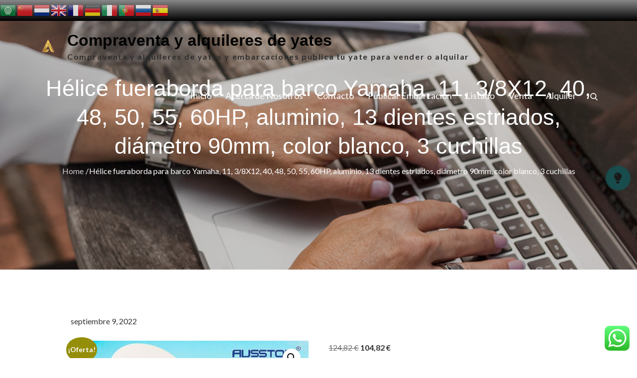

--- FILE ---
content_type: text/html; charset=UTF-8
request_url: https://compraventa-de-yates.aurema-group.one/producto/helice-fueraborda-para-barco-yamaha-11-3-8x12-40-48-50-55-60hp-aluminio-13-dientes-estriados-diametro-90mm-color-blanco-3-cuchillas/
body_size: 46925
content:
<!doctype html>
<html lang="es" >
<head>
	<meta charset="UTF-8">
	<meta name="viewport" content="width=device-width, initial-scale=1">
	<link rel="profile" href="https://gmpg.org/xfn/11">

	<title>Hélice fueraborda para barco Yamaha, 11, 3/8X12, 40, 48, 50, 55, 60HP, aluminio, 13 dientes estriados, diámetro 90mm, color blanco, 3 cuchillas &#x2d; Compraventa y alquileres de yates</title>
	<style>img:is([sizes="auto" i], [sizes^="auto," i]) { contain-intrinsic-size: 3000px 1500px }</style>
	
<!-- The SEO Framework por Sybre Waaijer -->
<meta name="robots" content="max-snippet:-1,max-image-preview:large,max-video-preview:-1" />
<link rel="canonical" href="https://compraventa-de-yates.aurema-group.one/producto/helice-fueraborda-para-barco-yamaha-11-3-8x12-40-48-50-55-60hp-aluminio-13-dientes-estriados-diametro-90mm-color-blanco-3-cuchillas/" />
<meta name="description" content="Modname = ckeditor Especificaciones t&eacute;cnicas: N&uacute;mero de modelo: 11 3/8X12g (11 3/8X12) N&uacute;mero de estribos: 13 N&uacute;mero de cuchillas: 3 Material: aleaci&oacute;n de&#8230;" />
<meta property="og:type" content="product" />
<meta property="og:locale" content="es_ES" />
<meta property="og:site_name" content="Compraventa y alquileres de yates" />
<meta property="og:title" content="Hélice fueraborda para barco Yamaha, 11, 3/8X12, 40, 48, 50, 55, 60HP, aluminio, 13 dientes estriados, diámetro 90mm, color blanco, 3 cuchillas" />
<meta property="og:description" content="Modname = ckeditor Especificaciones t&eacute;cnicas: N&uacute;mero de modelo: 11 3/8X12g (11 3/8X12) N&uacute;mero de estribos: 13 N&uacute;mero de cuchillas: 3 Material: aleaci&oacute;n de aluminio Color: blanco Rotaci&oacute;n del&#8230;" />
<meta property="og:url" content="https://compraventa-de-yates.aurema-group.one/producto/helice-fueraborda-para-barco-yamaha-11-3-8x12-40-48-50-55-60hp-aluminio-13-dientes-estriados-diametro-90mm-color-blanco-3-cuchillas/" />
<meta property="og:image" content="https://usercontent.one/wp/compraventa-de-yates.aurema-group.one/wp-content/uploads/2022/09/H-lice-fueraborda-para-barco-Yamaha-11-3-8X12-40-48-50-55-60HP-aluminio-13.jpg?media=1671209113" />
<meta property="og:image:width" content="800" />
<meta property="og:image:height" content="800" />
<meta property="article:published_time" content="2022-09-09T16:48:19+00:00" />
<meta property="article:modified_time" content="2022-09-09T16:48:19+00:00" />
<meta name="twitter:card" content="summary_large_image" />
<meta name="twitter:title" content="Hélice fueraborda para barco Yamaha, 11, 3/8X12, 40, 48, 50, 55, 60HP, aluminio, 13 dientes estriados, diámetro 90mm, color blanco, 3 cuchillas" />
<meta name="twitter:description" content="Modname = ckeditor Especificaciones t&eacute;cnicas: N&uacute;mero de modelo: 11 3/8X12g (11 3/8X12) N&uacute;mero de estribos: 13 N&uacute;mero de cuchillas: 3 Material: aleaci&oacute;n de aluminio Color: blanco Rotaci&oacute;n del&#8230;" />
<meta name="twitter:image" content="https://usercontent.one/wp/compraventa-de-yates.aurema-group.one/wp-content/uploads/2022/09/H-lice-fueraborda-para-barco-Yamaha-11-3-8X12-40-48-50-55-60HP-aluminio-13.jpg?media=1671209113" />
<script type="application/ld+json">{"@context":"https://schema.org","@graph":[{"@type":"WebSite","@id":"https://compraventa-de-yates.aurema-group.one/#/schema/WebSite","url":"https://compraventa-de-yates.aurema-group.one/","name":"Compraventa y alquileres de yates","description":"Compraventa y alquileres de yates y embarcaciones publica tu yate para vender o alquilar","inLanguage":"es","potentialAction":{"@type":"SearchAction","target":{"@type":"EntryPoint","urlTemplate":"https://compraventa-de-yates.aurema-group.one/search/{search_term_string}/"},"query-input":"required name=search_term_string"},"publisher":{"@type":"Organization","@id":"https://compraventa-de-yates.aurema-group.one/#/schema/Organization","name":"Compraventa y alquileres de yates","url":"https://compraventa-de-yates.aurema-group.one/","logo":{"@type":"ImageObject","url":"https://compraventa-de-yates.aurema-group.one/wp-content/uploads/2024/10/aure-1.webp","contentUrl":"https://compraventa-de-yates.aurema-group.one/wp-content/uploads/2024/10/aure-1.webp","width":36,"height":29,"contentSize":"778"}}},{"@type":"WebPage","@id":"https://compraventa-de-yates.aurema-group.one/producto/helice-fueraborda-para-barco-yamaha-11-3-8x12-40-48-50-55-60hp-aluminio-13-dientes-estriados-diametro-90mm-color-blanco-3-cuchillas/","url":"https://compraventa-de-yates.aurema-group.one/producto/helice-fueraborda-para-barco-yamaha-11-3-8x12-40-48-50-55-60hp-aluminio-13-dientes-estriados-diametro-90mm-color-blanco-3-cuchillas/","name":"Hélice fueraborda para barco Yamaha, 11, 3/8X12, 40, 48, 50, 55, 60HP, aluminio, 13 dientes estriados, diámetro 90mm, color blanco, 3 cuchillas &#x2d; Compraventa y alquileres de yates","description":"Modname = ckeditor Especificaciones t&eacute;cnicas: N&uacute;mero de modelo: 11 3/8X12g (11 3/8X12) N&uacute;mero de estribos: 13 N&uacute;mero de cuchillas: 3 Material: aleaci&oacute;n de&#8230;","inLanguage":"es","isPartOf":{"@id":"https://compraventa-de-yates.aurema-group.one/#/schema/WebSite"},"breadcrumb":{"@type":"BreadcrumbList","@id":"https://compraventa-de-yates.aurema-group.one/#/schema/BreadcrumbList","itemListElement":[{"@type":"ListItem","position":1,"item":"https://compraventa-de-yates.aurema-group.one/","name":"Compraventa y alquileres de yates"},{"@type":"ListItem","position":2,"name":"Hélice fueraborda para barco Yamaha, 11, 3/8X12, 40, 48, 50, 55, 60HP, aluminio, 13 dientes estriados, diámetro 90mm, color blanco, 3 cuchillas"}]},"potentialAction":{"@type":"ReadAction","target":"https://compraventa-de-yates.aurema-group.one/producto/helice-fueraborda-para-barco-yamaha-11-3-8x12-40-48-50-55-60hp-aluminio-13-dientes-estriados-diametro-90mm-color-blanco-3-cuchillas/"},"datePublished":"2022-09-09T16:48:19+00:00","dateModified":"2022-09-09T16:48:19+00:00"}]}</script>
<!-- / The SEO Framework por Sybre Waaijer | 12.71ms meta | 5.71ms boot -->

<link rel='dns-prefetch' href='//fonts.googleapis.com' />
<link rel="alternate" type="application/rss+xml" title="Compraventa y alquileres de yates &raquo; Feed" href="https://compraventa-de-yates.aurema-group.one/feed/" />
<link rel="alternate" type="application/rss+xml" title="Compraventa y alquileres de yates &raquo; Feed de los comentarios" href="https://compraventa-de-yates.aurema-group.one/comments/feed/" />
<link rel="alternate" type="application/rss+xml" title="Compraventa y alquileres de yates &raquo; Comentario Hélice fueraborda para barco Yamaha, 11, 3/8X12, 40, 48, 50, 55, 60HP, aluminio, 13 dientes estriados, diámetro 90mm, color blanco, 3 cuchillas del feed" href="https://compraventa-de-yates.aurema-group.one/producto/helice-fueraborda-para-barco-yamaha-11-3-8x12-40-48-50-55-60hp-aluminio-13-dientes-estriados-diametro-90mm-color-blanco-3-cuchillas/feed/" />
<script type="text/javascript">
/* <![CDATA[ */
window._wpemojiSettings = {"baseUrl":"https:\/\/s.w.org\/images\/core\/emoji\/16.0.1\/72x72\/","ext":".png","svgUrl":"https:\/\/s.w.org\/images\/core\/emoji\/16.0.1\/svg\/","svgExt":".svg","source":{"concatemoji":"https:\/\/compraventa-de-yates.aurema-group.one\/wp-includes\/js\/wp-emoji-release.min.js?ver=1cbd7d0990631e142b578ce6f032e25c"}};
/*! This file is auto-generated */
!function(s,n){var o,i,e;function c(e){try{var t={supportTests:e,timestamp:(new Date).valueOf()};sessionStorage.setItem(o,JSON.stringify(t))}catch(e){}}function p(e,t,n){e.clearRect(0,0,e.canvas.width,e.canvas.height),e.fillText(t,0,0);var t=new Uint32Array(e.getImageData(0,0,e.canvas.width,e.canvas.height).data),a=(e.clearRect(0,0,e.canvas.width,e.canvas.height),e.fillText(n,0,0),new Uint32Array(e.getImageData(0,0,e.canvas.width,e.canvas.height).data));return t.every(function(e,t){return e===a[t]})}function u(e,t){e.clearRect(0,0,e.canvas.width,e.canvas.height),e.fillText(t,0,0);for(var n=e.getImageData(16,16,1,1),a=0;a<n.data.length;a++)if(0!==n.data[a])return!1;return!0}function f(e,t,n,a){switch(t){case"flag":return n(e,"\ud83c\udff3\ufe0f\u200d\u26a7\ufe0f","\ud83c\udff3\ufe0f\u200b\u26a7\ufe0f")?!1:!n(e,"\ud83c\udde8\ud83c\uddf6","\ud83c\udde8\u200b\ud83c\uddf6")&&!n(e,"\ud83c\udff4\udb40\udc67\udb40\udc62\udb40\udc65\udb40\udc6e\udb40\udc67\udb40\udc7f","\ud83c\udff4\u200b\udb40\udc67\u200b\udb40\udc62\u200b\udb40\udc65\u200b\udb40\udc6e\u200b\udb40\udc67\u200b\udb40\udc7f");case"emoji":return!a(e,"\ud83e\udedf")}return!1}function g(e,t,n,a){var r="undefined"!=typeof WorkerGlobalScope&&self instanceof WorkerGlobalScope?new OffscreenCanvas(300,150):s.createElement("canvas"),o=r.getContext("2d",{willReadFrequently:!0}),i=(o.textBaseline="top",o.font="600 32px Arial",{});return e.forEach(function(e){i[e]=t(o,e,n,a)}),i}function t(e){var t=s.createElement("script");t.src=e,t.defer=!0,s.head.appendChild(t)}"undefined"!=typeof Promise&&(o="wpEmojiSettingsSupports",i=["flag","emoji"],n.supports={everything:!0,everythingExceptFlag:!0},e=new Promise(function(e){s.addEventListener("DOMContentLoaded",e,{once:!0})}),new Promise(function(t){var n=function(){try{var e=JSON.parse(sessionStorage.getItem(o));if("object"==typeof e&&"number"==typeof e.timestamp&&(new Date).valueOf()<e.timestamp+604800&&"object"==typeof e.supportTests)return e.supportTests}catch(e){}return null}();if(!n){if("undefined"!=typeof Worker&&"undefined"!=typeof OffscreenCanvas&&"undefined"!=typeof URL&&URL.createObjectURL&&"undefined"!=typeof Blob)try{var e="postMessage("+g.toString()+"("+[JSON.stringify(i),f.toString(),p.toString(),u.toString()].join(",")+"));",a=new Blob([e],{type:"text/javascript"}),r=new Worker(URL.createObjectURL(a),{name:"wpTestEmojiSupports"});return void(r.onmessage=function(e){c(n=e.data),r.terminate(),t(n)})}catch(e){}c(n=g(i,f,p,u))}t(n)}).then(function(e){for(var t in e)n.supports[t]=e[t],n.supports.everything=n.supports.everything&&n.supports[t],"flag"!==t&&(n.supports.everythingExceptFlag=n.supports.everythingExceptFlag&&n.supports[t]);n.supports.everythingExceptFlag=n.supports.everythingExceptFlag&&!n.supports.flag,n.DOMReady=!1,n.readyCallback=function(){n.DOMReady=!0}}).then(function(){return e}).then(function(){var e;n.supports.everything||(n.readyCallback(),(e=n.source||{}).concatemoji?t(e.concatemoji):e.wpemoji&&e.twemoji&&(t(e.twemoji),t(e.wpemoji)))}))}((window,document),window._wpemojiSettings);
/* ]]> */
</script>
<link rel='stylesheet' id='rtcl-public-css' href='https://usercontent.one/wp/compraventa-de-yates.aurema-group.one/wp-content/plugins/classified-listing/assets/css/rtcl-public.min.css?ver=5.3.2&media=1671209113' type='text/css' media='all' />
<style id='rtcl-public-inline-css' type='text/css'>
:root{--rtcl-primary-color:#0066bf;--rtcl-link-color:#111111;--rtcl-link-hover-color:#0066bf;--rtcl-button-bg-color:#0066bf;--rtcl-button-color:#ffffff;--rtcl-button-hover-bg-color:#3065c1;}
.rtcl .rtcl-icon, 
							.rtcl-chat-form button.rtcl-chat-send, 
							.rtcl-chat-container a.rtcl-chat-card-link .rtcl-cc-content .rtcl-cc-listing-amount,
							.rtcl-chat-container ul.rtcl-messages-list .rtcl-message span.read-receipt-status .rtcl-icon.rtcl-read{color: #0066bf;}#rtcl-chat-modal {background-color: var(--rtcl-primary-color); border-color: var(--rtcl-primary-color)}#rtcl-compare-btn-wrap a.rtcl-compare-btn, .rtcl-btn, #rtcl-compare-panel-btn, .rtcl-chat-container ul.rtcl-messages-list .rtcl-message-wrap.own-message .rtcl-message-text, .rtcl-sold-out {background : var(--rtcl-primary-color);}.rtcl a{ color: var(--rtcl-link-color)}.rtcl a:hover{ color: var(--rtcl-link-hover-color)}.rtcl .rtcl-btn{ background-color: var(--rtcl-button-bg-color); border-color:var(--rtcl-button-bg-color); }.rtcl .rtcl-btn{ color: var(--rtcl-button-color); }[class*=rtcl-slider] [class*=swiper-button-],.rtcl-carousel-slider [class*=swiper-button-] { color: var(--rtcl-button-color); }.rtcl-pagination ul.page-numbers li span.page-numbers.current,.rtcl-pagination ul.page-numbers li a.page-numbers:hover{ background-color: var(--rtcl-button-hover-bg-color); }.rtcl .rtcl-btn:hover{ background-color: var(--rtcl-button-hover-bg-color); border-color: var(--rtcl-button-hover-bg-color); }
</style>
<link rel='stylesheet' id='ht_ctc_main_css-css' href='https://usercontent.one/wp/compraventa-de-yates.aurema-group.one/wp-content/plugins/click-to-chat-for-whatsapp/new/inc/assets/css/main.css?ver=4.33&media=1671209113' type='text/css' media='all' />
<link rel='stylesheet' id='hfe-widgets-style-css' href='https://usercontent.one/wp/compraventa-de-yates.aurema-group.one/wp-content/plugins/header-footer-elementor/inc/widgets-css/frontend.css?ver=2.7.0&media=1671209113' type='text/css' media='all' />
<link rel='stylesheet' id='hfe-woo-product-grid-css' href='https://usercontent.one/wp/compraventa-de-yates.aurema-group.one/wp-content/plugins/header-footer-elementor/inc/widgets-css/woo-products.css?ver=2.7.0&media=1671209113' type='text/css' media='all' />
<style id='wp-emoji-styles-inline-css' type='text/css'>

	img.wp-smiley, img.emoji {
		display: inline !important;
		border: none !important;
		box-shadow: none !important;
		height: 1em !important;
		width: 1em !important;
		margin: 0 0.07em !important;
		vertical-align: -0.1em !important;
		background: none !important;
		padding: 0 !important;
	}
</style>
<link rel='stylesheet' id='wp-block-library-css' href='https://compraventa-de-yates.aurema-group.one/wp-includes/css/dist/block-library/style.min.css?ver=1cbd7d0990631e142b578ce6f032e25c' type='text/css' media='all' />
<style id='wp-block-library-theme-inline-css' type='text/css'>
.wp-block-audio :where(figcaption){color:#555;font-size:13px;text-align:center}.is-dark-theme .wp-block-audio :where(figcaption){color:#ffffffa6}.wp-block-audio{margin:0 0 1em}.wp-block-code{border:1px solid #ccc;border-radius:4px;font-family:Menlo,Consolas,monaco,monospace;padding:.8em 1em}.wp-block-embed :where(figcaption){color:#555;font-size:13px;text-align:center}.is-dark-theme .wp-block-embed :where(figcaption){color:#ffffffa6}.wp-block-embed{margin:0 0 1em}.blocks-gallery-caption{color:#555;font-size:13px;text-align:center}.is-dark-theme .blocks-gallery-caption{color:#ffffffa6}:root :where(.wp-block-image figcaption){color:#555;font-size:13px;text-align:center}.is-dark-theme :root :where(.wp-block-image figcaption){color:#ffffffa6}.wp-block-image{margin:0 0 1em}.wp-block-pullquote{border-bottom:4px solid;border-top:4px solid;color:currentColor;margin-bottom:1.75em}.wp-block-pullquote cite,.wp-block-pullquote footer,.wp-block-pullquote__citation{color:currentColor;font-size:.8125em;font-style:normal;text-transform:uppercase}.wp-block-quote{border-left:.25em solid;margin:0 0 1.75em;padding-left:1em}.wp-block-quote cite,.wp-block-quote footer{color:currentColor;font-size:.8125em;font-style:normal;position:relative}.wp-block-quote:where(.has-text-align-right){border-left:none;border-right:.25em solid;padding-left:0;padding-right:1em}.wp-block-quote:where(.has-text-align-center){border:none;padding-left:0}.wp-block-quote.is-large,.wp-block-quote.is-style-large,.wp-block-quote:where(.is-style-plain){border:none}.wp-block-search .wp-block-search__label{font-weight:700}.wp-block-search__button{border:1px solid #ccc;padding:.375em .625em}:where(.wp-block-group.has-background){padding:1.25em 2.375em}.wp-block-separator.has-css-opacity{opacity:.4}.wp-block-separator{border:none;border-bottom:2px solid;margin-left:auto;margin-right:auto}.wp-block-separator.has-alpha-channel-opacity{opacity:1}.wp-block-separator:not(.is-style-wide):not(.is-style-dots){width:100px}.wp-block-separator.has-background:not(.is-style-dots){border-bottom:none;height:1px}.wp-block-separator.has-background:not(.is-style-wide):not(.is-style-dots){height:2px}.wp-block-table{margin:0 0 1em}.wp-block-table td,.wp-block-table th{word-break:normal}.wp-block-table :where(figcaption){color:#555;font-size:13px;text-align:center}.is-dark-theme .wp-block-table :where(figcaption){color:#ffffffa6}.wp-block-video :where(figcaption){color:#555;font-size:13px;text-align:center}.is-dark-theme .wp-block-video :where(figcaption){color:#ffffffa6}.wp-block-video{margin:0 0 1em}:root :where(.wp-block-template-part.has-background){margin-bottom:0;margin-top:0;padding:1.25em 2.375em}
</style>
<style id='classic-theme-styles-inline-css' type='text/css'>
/*! This file is auto-generated */
.wp-block-button__link{color:#fff;background-color:#32373c;border-radius:9999px;box-shadow:none;text-decoration:none;padding:calc(.667em + 2px) calc(1.333em + 2px);font-size:1.125em}.wp-block-file__button{background:#32373c;color:#fff;text-decoration:none}
</style>
<style id='global-styles-inline-css' type='text/css'>
:root{--wp--preset--aspect-ratio--square: 1;--wp--preset--aspect-ratio--4-3: 4/3;--wp--preset--aspect-ratio--3-4: 3/4;--wp--preset--aspect-ratio--3-2: 3/2;--wp--preset--aspect-ratio--2-3: 2/3;--wp--preset--aspect-ratio--16-9: 16/9;--wp--preset--aspect-ratio--9-16: 9/16;--wp--preset--color--black: #2f3633;--wp--preset--color--cyan-bluish-gray: #abb8c3;--wp--preset--color--white: #ffffff;--wp--preset--color--pale-pink: #f78da7;--wp--preset--color--vivid-red: #cf2e2e;--wp--preset--color--luminous-vivid-orange: #ff6900;--wp--preset--color--luminous-vivid-amber: #fcb900;--wp--preset--color--light-green-cyan: #7bdcb5;--wp--preset--color--vivid-green-cyan: #00d084;--wp--preset--color--pale-cyan-blue: #8ed1fc;--wp--preset--color--vivid-cyan-blue: #0693e3;--wp--preset--color--vivid-purple: #9b51e0;--wp--preset--color--blue: #2c7dfa;--wp--preset--color--green: #07d79c;--wp--preset--color--orange: #ff8737;--wp--preset--color--grey: #82868b;--wp--preset--gradient--vivid-cyan-blue-to-vivid-purple: linear-gradient(135deg,rgba(6,147,227,1) 0%,rgb(155,81,224) 100%);--wp--preset--gradient--light-green-cyan-to-vivid-green-cyan: linear-gradient(135deg,rgb(122,220,180) 0%,rgb(0,208,130) 100%);--wp--preset--gradient--luminous-vivid-amber-to-luminous-vivid-orange: linear-gradient(135deg,rgba(252,185,0,1) 0%,rgba(255,105,0,1) 100%);--wp--preset--gradient--luminous-vivid-orange-to-vivid-red: linear-gradient(135deg,rgba(255,105,0,1) 0%,rgb(207,46,46) 100%);--wp--preset--gradient--very-light-gray-to-cyan-bluish-gray: linear-gradient(135deg,rgb(238,238,238) 0%,rgb(169,184,195) 100%);--wp--preset--gradient--cool-to-warm-spectrum: linear-gradient(135deg,rgb(74,234,220) 0%,rgb(151,120,209) 20%,rgb(207,42,186) 40%,rgb(238,44,130) 60%,rgb(251,105,98) 80%,rgb(254,248,76) 100%);--wp--preset--gradient--blush-light-purple: linear-gradient(135deg,rgb(255,206,236) 0%,rgb(152,150,240) 100%);--wp--preset--gradient--blush-bordeaux: linear-gradient(135deg,rgb(254,205,165) 0%,rgb(254,45,45) 50%,rgb(107,0,62) 100%);--wp--preset--gradient--luminous-dusk: linear-gradient(135deg,rgb(255,203,112) 0%,rgb(199,81,192) 50%,rgb(65,88,208) 100%);--wp--preset--gradient--pale-ocean: linear-gradient(135deg,rgb(255,245,203) 0%,rgb(182,227,212) 50%,rgb(51,167,181) 100%);--wp--preset--gradient--electric-grass: linear-gradient(135deg,rgb(202,248,128) 0%,rgb(113,206,126) 100%);--wp--preset--gradient--midnight: linear-gradient(135deg,rgb(2,3,129) 0%,rgb(40,116,252) 100%);--wp--preset--font-size--small: 12px;--wp--preset--font-size--medium: 20px;--wp--preset--font-size--large: 36px;--wp--preset--font-size--x-large: 42px;--wp--preset--font-size--regular: 16px;--wp--preset--font-size--larger: 36px;--wp--preset--font-size--huge: 48px;--wp--preset--spacing--20: 0.44rem;--wp--preset--spacing--30: 0.67rem;--wp--preset--spacing--40: 1rem;--wp--preset--spacing--50: 1.5rem;--wp--preset--spacing--60: 2.25rem;--wp--preset--spacing--70: 3.38rem;--wp--preset--spacing--80: 5.06rem;--wp--preset--shadow--natural: 6px 6px 9px rgba(0, 0, 0, 0.2);--wp--preset--shadow--deep: 12px 12px 50px rgba(0, 0, 0, 0.4);--wp--preset--shadow--sharp: 6px 6px 0px rgba(0, 0, 0, 0.2);--wp--preset--shadow--outlined: 6px 6px 0px -3px rgba(255, 255, 255, 1), 6px 6px rgba(0, 0, 0, 1);--wp--preset--shadow--crisp: 6px 6px 0px rgba(0, 0, 0, 1);}:where(.is-layout-flex){gap: 0.5em;}:where(.is-layout-grid){gap: 0.5em;}body .is-layout-flex{display: flex;}.is-layout-flex{flex-wrap: wrap;align-items: center;}.is-layout-flex > :is(*, div){margin: 0;}body .is-layout-grid{display: grid;}.is-layout-grid > :is(*, div){margin: 0;}:where(.wp-block-columns.is-layout-flex){gap: 2em;}:where(.wp-block-columns.is-layout-grid){gap: 2em;}:where(.wp-block-post-template.is-layout-flex){gap: 1.25em;}:where(.wp-block-post-template.is-layout-grid){gap: 1.25em;}.has-black-color{color: var(--wp--preset--color--black) !important;}.has-cyan-bluish-gray-color{color: var(--wp--preset--color--cyan-bluish-gray) !important;}.has-white-color{color: var(--wp--preset--color--white) !important;}.has-pale-pink-color{color: var(--wp--preset--color--pale-pink) !important;}.has-vivid-red-color{color: var(--wp--preset--color--vivid-red) !important;}.has-luminous-vivid-orange-color{color: var(--wp--preset--color--luminous-vivid-orange) !important;}.has-luminous-vivid-amber-color{color: var(--wp--preset--color--luminous-vivid-amber) !important;}.has-light-green-cyan-color{color: var(--wp--preset--color--light-green-cyan) !important;}.has-vivid-green-cyan-color{color: var(--wp--preset--color--vivid-green-cyan) !important;}.has-pale-cyan-blue-color{color: var(--wp--preset--color--pale-cyan-blue) !important;}.has-vivid-cyan-blue-color{color: var(--wp--preset--color--vivid-cyan-blue) !important;}.has-vivid-purple-color{color: var(--wp--preset--color--vivid-purple) !important;}.has-black-background-color{background-color: var(--wp--preset--color--black) !important;}.has-cyan-bluish-gray-background-color{background-color: var(--wp--preset--color--cyan-bluish-gray) !important;}.has-white-background-color{background-color: var(--wp--preset--color--white) !important;}.has-pale-pink-background-color{background-color: var(--wp--preset--color--pale-pink) !important;}.has-vivid-red-background-color{background-color: var(--wp--preset--color--vivid-red) !important;}.has-luminous-vivid-orange-background-color{background-color: var(--wp--preset--color--luminous-vivid-orange) !important;}.has-luminous-vivid-amber-background-color{background-color: var(--wp--preset--color--luminous-vivid-amber) !important;}.has-light-green-cyan-background-color{background-color: var(--wp--preset--color--light-green-cyan) !important;}.has-vivid-green-cyan-background-color{background-color: var(--wp--preset--color--vivid-green-cyan) !important;}.has-pale-cyan-blue-background-color{background-color: var(--wp--preset--color--pale-cyan-blue) !important;}.has-vivid-cyan-blue-background-color{background-color: var(--wp--preset--color--vivid-cyan-blue) !important;}.has-vivid-purple-background-color{background-color: var(--wp--preset--color--vivid-purple) !important;}.has-black-border-color{border-color: var(--wp--preset--color--black) !important;}.has-cyan-bluish-gray-border-color{border-color: var(--wp--preset--color--cyan-bluish-gray) !important;}.has-white-border-color{border-color: var(--wp--preset--color--white) !important;}.has-pale-pink-border-color{border-color: var(--wp--preset--color--pale-pink) !important;}.has-vivid-red-border-color{border-color: var(--wp--preset--color--vivid-red) !important;}.has-luminous-vivid-orange-border-color{border-color: var(--wp--preset--color--luminous-vivid-orange) !important;}.has-luminous-vivid-amber-border-color{border-color: var(--wp--preset--color--luminous-vivid-amber) !important;}.has-light-green-cyan-border-color{border-color: var(--wp--preset--color--light-green-cyan) !important;}.has-vivid-green-cyan-border-color{border-color: var(--wp--preset--color--vivid-green-cyan) !important;}.has-pale-cyan-blue-border-color{border-color: var(--wp--preset--color--pale-cyan-blue) !important;}.has-vivid-cyan-blue-border-color{border-color: var(--wp--preset--color--vivid-cyan-blue) !important;}.has-vivid-purple-border-color{border-color: var(--wp--preset--color--vivid-purple) !important;}.has-vivid-cyan-blue-to-vivid-purple-gradient-background{background: var(--wp--preset--gradient--vivid-cyan-blue-to-vivid-purple) !important;}.has-light-green-cyan-to-vivid-green-cyan-gradient-background{background: var(--wp--preset--gradient--light-green-cyan-to-vivid-green-cyan) !important;}.has-luminous-vivid-amber-to-luminous-vivid-orange-gradient-background{background: var(--wp--preset--gradient--luminous-vivid-amber-to-luminous-vivid-orange) !important;}.has-luminous-vivid-orange-to-vivid-red-gradient-background{background: var(--wp--preset--gradient--luminous-vivid-orange-to-vivid-red) !important;}.has-very-light-gray-to-cyan-bluish-gray-gradient-background{background: var(--wp--preset--gradient--very-light-gray-to-cyan-bluish-gray) !important;}.has-cool-to-warm-spectrum-gradient-background{background: var(--wp--preset--gradient--cool-to-warm-spectrum) !important;}.has-blush-light-purple-gradient-background{background: var(--wp--preset--gradient--blush-light-purple) !important;}.has-blush-bordeaux-gradient-background{background: var(--wp--preset--gradient--blush-bordeaux) !important;}.has-luminous-dusk-gradient-background{background: var(--wp--preset--gradient--luminous-dusk) !important;}.has-pale-ocean-gradient-background{background: var(--wp--preset--gradient--pale-ocean) !important;}.has-electric-grass-gradient-background{background: var(--wp--preset--gradient--electric-grass) !important;}.has-midnight-gradient-background{background: var(--wp--preset--gradient--midnight) !important;}.has-small-font-size{font-size: var(--wp--preset--font-size--small) !important;}.has-medium-font-size{font-size: var(--wp--preset--font-size--medium) !important;}.has-large-font-size{font-size: var(--wp--preset--font-size--large) !important;}.has-x-large-font-size{font-size: var(--wp--preset--font-size--x-large) !important;}
:where(.wp-block-post-template.is-layout-flex){gap: 1.25em;}:where(.wp-block-post-template.is-layout-grid){gap: 1.25em;}
:where(.wp-block-columns.is-layout-flex){gap: 2em;}:where(.wp-block-columns.is-layout-grid){gap: 2em;}
:root :where(.wp-block-pullquote){font-size: 1.5em;line-height: 1.6;}
</style>
<link rel='stylesheet' id='photoswipe-css' href='https://usercontent.one/wp/compraventa-de-yates.aurema-group.one/wp-content/plugins/woocommerce/assets/css/photoswipe/photoswipe.min.css?ver=10.3.5&media=1671209113' type='text/css' media='all' />
<link rel='stylesheet' id='photoswipe-default-skin-css' href='https://usercontent.one/wp/compraventa-de-yates.aurema-group.one/wp-content/plugins/woocommerce/assets/css/photoswipe/default-skin/default-skin.min.css?ver=10.3.5&media=1671209113' type='text/css' media='all' />
<link rel='stylesheet' id='woocommerce-layout-css' href='https://usercontent.one/wp/compraventa-de-yates.aurema-group.one/wp-content/plugins/woocommerce/assets/css/woocommerce-layout.css?ver=10.3.5&media=1671209113' type='text/css' media='all' />
<link rel='stylesheet' id='woocommerce-smallscreen-css' href='https://usercontent.one/wp/compraventa-de-yates.aurema-group.one/wp-content/plugins/woocommerce/assets/css/woocommerce-smallscreen.css?ver=10.3.5&media=1671209113' type='text/css' media='only screen and (max-width: 768px)' />
<link rel='stylesheet' id='woocommerce-general-css' href='https://usercontent.one/wp/compraventa-de-yates.aurema-group.one/wp-content/plugins/woocommerce/assets/css/woocommerce.css?ver=10.3.5&media=1671209113' type='text/css' media='all' />
<style id='woocommerce-inline-inline-css' type='text/css'>
.woocommerce form .form-row .required { visibility: visible; }
</style>
<link rel='stylesheet' id='wp_automatic_gallery_style-css' href='https://usercontent.one/wp/compraventa-de-yates.aurema-group.one/wp-content/plugins/wp-automatic/css/wp-automatic.css?ver=1.0.0&media=1671209113' type='text/css' media='all' />
<link rel='stylesheet' id='hfe-style-css' href='https://usercontent.one/wp/compraventa-de-yates.aurema-group.one/wp-content/plugins/header-footer-elementor/assets/css/header-footer-elementor.css?ver=2.7.0&media=1671209113' type='text/css' media='all' />
<link rel='stylesheet' id='elementor-icons-css' href='https://usercontent.one/wp/compraventa-de-yates.aurema-group.one/wp-content/plugins/elementor/assets/lib/eicons/css/elementor-icons.min.css?ver=5.44.0&media=1671209113' type='text/css' media='all' />
<link rel='stylesheet' id='elementor-frontend-css' href='https://usercontent.one/wp/compraventa-de-yates.aurema-group.one/wp-content/plugins/elementor/assets/css/frontend.min.css?ver=3.33.2&media=1671209113' type='text/css' media='all' />
<link rel='stylesheet' id='font-awesome-css' href='https://usercontent.one/wp/compraventa-de-yates.aurema-group.one/wp-content/plugins/elementor/assets/lib/font-awesome/css/font-awesome.min.css?ver=4.7.0&media=1671209113' type='text/css' media='all' />
<link rel='stylesheet' id='elementor-post-878-css' href='https://usercontent.one/wp/compraventa-de-yates.aurema-group.one/wp-content/uploads/elementor/css/post-878.css?media=1671209113?ver=1764609730' type='text/css' media='all' />
<link rel='stylesheet' id='gateway-css' href='https://usercontent.one/wp/compraventa-de-yates.aurema-group.one/wp-content/plugins/woocommerce-paypal-payments/modules/ppcp-button/assets/css/gateway.css?ver=3.3.0&media=1671209113' type='text/css' media='all' />
<link rel='stylesheet' id='wpfront-notification-bar-css' href='https://usercontent.one/wp/compraventa-de-yates.aurema-group.one/wp-content/plugins/wpfront-notification-bar/css/wpfront-notification-bar.min.css?ver=3.5.1.05102&media=1671209113' type='text/css' media='all' />
<link rel='stylesheet' id='brands-styles-css' href='https://usercontent.one/wp/compraventa-de-yates.aurema-group.one/wp-content/plugins/woocommerce/assets/css/brands.css?ver=10.3.5&media=1671209113' type='text/css' media='all' />
<link rel='stylesheet' id='buzzhub-fonts-css' href='https://fonts.googleapis.com/css?family=Lato%3A400%2C700%7CMulish%3A400%2C600&#038;subset=latin%2Clatin-ext' type='text/css' media='all' />
<link rel='stylesheet' id='slick-css' href='https://usercontent.one/wp/compraventa-de-yates.aurema-group.one/wp-content/themes/buzzhub/assets/css/slick.css?ver=1.8.0&media=1671209113' type='text/css' media='all' />
<link rel='stylesheet' id='slick-theme-css' href='https://usercontent.one/wp/compraventa-de-yates.aurema-group.one/wp-content/themes/buzzhub/assets/css/slick-theme.css?ver=1.8.0&media=1671209113' type='text/css' media='all' />
<link rel='stylesheet' id='buzzhub-blocks-css' href='https://usercontent.one/wp/compraventa-de-yates.aurema-group.one/wp-content/themes/buzzhub/assets/css/blocks.css?media=1671209113?ver=1cbd7d0990631e142b578ce6f032e25c' type='text/css' media='all' />
<link rel='stylesheet' id='buzzhub-style-css' href='https://usercontent.one/wp/compraventa-de-yates.aurema-group.one/wp-content/themes/buzzhub/style.css?media=1671209113?ver=1cbd7d0990631e142b578ce6f032e25c' type='text/css' media='all' />
<link rel='stylesheet' id='gb-frontend-block-css' href='https://usercontent.one/wp/compraventa-de-yates.aurema-group.one/wp-content/plugins/classified-listing/assets/css/gb-frontend-block.css?ver=5.3.2&media=1671209113' type='text/css' media='all' />
<link rel='stylesheet' id='hfe-elementor-icons-css' href='https://usercontent.one/wp/compraventa-de-yates.aurema-group.one/wp-content/plugins/elementor/assets/lib/eicons/css/elementor-icons.min.css?ver=5.34.0&media=1671209113' type='text/css' media='all' />
<link rel='stylesheet' id='hfe-icons-list-css' href='https://usercontent.one/wp/compraventa-de-yates.aurema-group.one/wp-content/plugins/elementor/assets/css/widget-icon-list.min.css?ver=3.24.3&media=1671209113' type='text/css' media='all' />
<link rel='stylesheet' id='hfe-social-icons-css' href='https://usercontent.one/wp/compraventa-de-yates.aurema-group.one/wp-content/plugins/elementor/assets/css/widget-social-icons.min.css?ver=3.24.0&media=1671209113' type='text/css' media='all' />
<link rel='stylesheet' id='hfe-social-share-icons-brands-css' href='https://usercontent.one/wp/compraventa-de-yates.aurema-group.one/wp-content/plugins/elementor/assets/lib/font-awesome/css/brands.css?ver=5.15.3&media=1671209113' type='text/css' media='all' />
<link rel='stylesheet' id='hfe-social-share-icons-fontawesome-css' href='https://usercontent.one/wp/compraventa-de-yates.aurema-group.one/wp-content/plugins/elementor/assets/lib/font-awesome/css/fontawesome.css?ver=5.15.3&media=1671209113' type='text/css' media='all' />
<link rel='stylesheet' id='hfe-nav-menu-icons-css' href='https://usercontent.one/wp/compraventa-de-yates.aurema-group.one/wp-content/plugins/elementor/assets/lib/font-awesome/css/solid.css?ver=5.15.3&media=1671209113' type='text/css' media='all' />
<link rel='stylesheet' id='elementor-gf-local-roboto-css' href='https://usercontent.one/wp/compraventa-de-yates.aurema-group.one/wp-content/uploads/elementor/google-fonts/css/roboto.css?media=1671209113?ver=1742228168' type='text/css' media='all' />
<script type="text/javascript" src="https://compraventa-de-yates.aurema-group.one/wp-includes/js/jquery/jquery.min.js?ver=3.7.1" id="jquery-core-js"></script>
<script type="text/javascript" src="https://compraventa-de-yates.aurema-group.one/wp-includes/js/jquery/jquery-migrate.min.js?ver=3.4.1" id="jquery-migrate-js"></script>
<script type="text/javascript" id="jquery-js-after">
/* <![CDATA[ */
!function($){"use strict";$(document).ready(function(){$(this).scrollTop()>100&&$(".hfe-scroll-to-top-wrap").removeClass("hfe-scroll-to-top-hide"),$(window).scroll(function(){$(this).scrollTop()<100?$(".hfe-scroll-to-top-wrap").fadeOut(300):$(".hfe-scroll-to-top-wrap").fadeIn(300)}),$(".hfe-scroll-to-top-wrap").on("click",function(){$("html, body").animate({scrollTop:0},300);return!1})})}(jQuery);
!function($){'use strict';$(document).ready(function(){var bar=$('.hfe-reading-progress-bar');if(!bar.length)return;$(window).on('scroll',function(){var s=$(window).scrollTop(),d=$(document).height()-$(window).height(),p=d? s/d*100:0;bar.css('width',p+'%')});});}(jQuery);
/* ]]> */
</script>
<script type="text/javascript" src="https://compraventa-de-yates.aurema-group.one/wp-includes/js/dist/vendor/moment.min.js?ver=2.30.1" id="moment-js"></script>
<script type="text/javascript" id="moment-js-after">
/* <![CDATA[ */
moment.updateLocale( 'es_ES', {"months":["enero","febrero","marzo","abril","mayo","junio","julio","agosto","septiembre","octubre","noviembre","diciembre"],"monthsShort":["Ene","Feb","Mar","Abr","May","Jun","Jul","Ago","Sep","Oct","Nov","Dic"],"weekdays":["domingo","lunes","martes","mi\u00e9rcoles","jueves","viernes","s\u00e1bado"],"weekdaysShort":["Dom","Lun","Mar","Mi\u00e9","Jue","Vie","S\u00e1b"],"week":{"dow":1},"longDateFormat":{"LT":"g:i a","LTS":null,"L":null,"LL":"F j, Y","LLL":"j \\d\\e F \\d\\e Y H:i","LLLL":null}} );
/* ]]> */
</script>
<script type="text/javascript" src="https://usercontent.one/wp/compraventa-de-yates.aurema-group.one/wp-content/plugins/classified-listing/assets/vendor/daterangepicker/daterangepicker.js?ver=3.0.5&media=1671209113" id="daterangepicker-js"></script>
<script type="text/javascript" src="https://usercontent.one/wp/compraventa-de-yates.aurema-group.one/wp-content/plugins/classified-listing/assets/js/rtcl-common.min.js?ver=5.3.2&media=1671209113" id="rtcl-common-js"></script>
<script type="text/javascript" src="https://usercontent.one/wp/compraventa-de-yates.aurema-group.one/wp-content/plugins/woocommerce/assets/js/jquery-blockui/jquery.blockUI.min.js?ver=2.7.0-wc.10.3.5&media=1671209113" id="wc-jquery-blockui-js" defer="defer" data-wp-strategy="defer"></script>
<script type="text/javascript" id="wc-add-to-cart-js-extra">
/* <![CDATA[ */
var wc_add_to_cart_params = {"ajax_url":"\/wp-admin\/admin-ajax.php","wc_ajax_url":"\/?wc-ajax=%%endpoint%%","i18n_view_cart":"Ver carrito","cart_url":"https:\/\/compraventa-de-yates.aurema-group.one\/carrito\/","is_cart":"","cart_redirect_after_add":"no"};
/* ]]> */
</script>
<script type="text/javascript" src="https://usercontent.one/wp/compraventa-de-yates.aurema-group.one/wp-content/plugins/woocommerce/assets/js/frontend/add-to-cart.min.js?ver=10.3.5&media=1671209113" id="wc-add-to-cart-js" defer="defer" data-wp-strategy="defer"></script>
<script type="text/javascript" src="https://usercontent.one/wp/compraventa-de-yates.aurema-group.one/wp-content/plugins/woocommerce/assets/js/zoom/jquery.zoom.min.js?ver=1.7.21-wc.10.3.5&media=1671209113" id="wc-zoom-js" defer="defer" data-wp-strategy="defer"></script>
<script type="text/javascript" src="https://usercontent.one/wp/compraventa-de-yates.aurema-group.one/wp-content/plugins/woocommerce/assets/js/flexslider/jquery.flexslider.min.js?ver=2.7.2-wc.10.3.5&media=1671209113" id="wc-flexslider-js" defer="defer" data-wp-strategy="defer"></script>
<script type="text/javascript" src="https://usercontent.one/wp/compraventa-de-yates.aurema-group.one/wp-content/plugins/woocommerce/assets/js/photoswipe/photoswipe.min.js?ver=4.1.1-wc.10.3.5&media=1671209113" id="wc-photoswipe-js" defer="defer" data-wp-strategy="defer"></script>
<script type="text/javascript" src="https://usercontent.one/wp/compraventa-de-yates.aurema-group.one/wp-content/plugins/woocommerce/assets/js/photoswipe/photoswipe-ui-default.min.js?ver=4.1.1-wc.10.3.5&media=1671209113" id="wc-photoswipe-ui-default-js" defer="defer" data-wp-strategy="defer"></script>
<script type="text/javascript" id="wc-single-product-js-extra">
/* <![CDATA[ */
var wc_single_product_params = {"i18n_required_rating_text":"Por favor elige una puntuaci\u00f3n","i18n_rating_options":["1 de 5 estrellas","2 de 5 estrellas","3 de 5 estrellas","4 de 5 estrellas","5 de 5 estrellas"],"i18n_product_gallery_trigger_text":"Ver galer\u00eda de im\u00e1genes a pantalla completa","review_rating_required":"yes","flexslider":{"rtl":false,"animation":"slide","smoothHeight":true,"directionNav":false,"controlNav":"thumbnails","slideshow":false,"animationSpeed":500,"animationLoop":false,"allowOneSlide":false},"zoom_enabled":"1","zoom_options":[],"photoswipe_enabled":"1","photoswipe_options":{"shareEl":false,"closeOnScroll":false,"history":false,"hideAnimationDuration":0,"showAnimationDuration":0},"flexslider_enabled":"1"};
/* ]]> */
</script>
<script type="text/javascript" src="https://usercontent.one/wp/compraventa-de-yates.aurema-group.one/wp-content/plugins/woocommerce/assets/js/frontend/single-product.min.js?ver=10.3.5&media=1671209113" id="wc-single-product-js" defer="defer" data-wp-strategy="defer"></script>
<script type="text/javascript" src="https://usercontent.one/wp/compraventa-de-yates.aurema-group.one/wp-content/plugins/woocommerce/assets/js/js-cookie/js.cookie.min.js?ver=2.1.4-wc.10.3.5&media=1671209113" id="wc-js-cookie-js" defer="defer" data-wp-strategy="defer"></script>
<script type="text/javascript" id="woocommerce-js-extra">
/* <![CDATA[ */
var woocommerce_params = {"ajax_url":"\/wp-admin\/admin-ajax.php","wc_ajax_url":"\/?wc-ajax=%%endpoint%%","i18n_password_show":"Mostrar contrase\u00f1a","i18n_password_hide":"Ocultar contrase\u00f1a"};
/* ]]> */
</script>
<script type="text/javascript" src="https://usercontent.one/wp/compraventa-de-yates.aurema-group.one/wp-content/plugins/woocommerce/assets/js/frontend/woocommerce.min.js?ver=10.3.5&media=1671209113" id="woocommerce-js" defer="defer" data-wp-strategy="defer"></script>
<script type="text/javascript" src="https://usercontent.one/wp/compraventa-de-yates.aurema-group.one/wp-content/plugins/wp-automatic/js/main-front.js?media=1671209113?ver=1cbd7d0990631e142b578ce6f032e25c" id="wp_automatic_gallery-js"></script>
<script type="text/javascript" src="https://usercontent.one/wp/compraventa-de-yates.aurema-group.one/wp-content/plugins/wpfront-notification-bar/js/wpfront-notification-bar.min.js?ver=3.5.1.05102&media=1671209113" id="wpfront-notification-bar-js"></script>
<script type="text/javascript" src="https://usercontent.one/wp/compraventa-de-yates.aurema-group.one/wp-content/themes/buzzhub/assets/js/jquery.matchHeight.js?media=1671209113?ver=1" id="jquery-matchHeight-js"></script>
<script type="text/javascript" src="https://usercontent.one/wp/compraventa-de-yates.aurema-group.one/wp-content/themes/buzzhub/assets/js/isotope.pkgd.min.js?media=1671209113?ver=1" id="isotope.pkgd-js"></script>
<link rel="https://api.w.org/" href="https://compraventa-de-yates.aurema-group.one/wp-json/" /><link rel="alternate" title="JSON" type="application/json" href="https://compraventa-de-yates.aurema-group.one/wp-json/wp/v2/product/2155" /><link rel="EditURI" type="application/rsd+xml" title="RSD" href="https://compraventa-de-yates.aurema-group.one/xmlrpc.php?rsd" />
<link rel="alternate" title="oEmbed (JSON)" type="application/json+oembed" href="https://compraventa-de-yates.aurema-group.one/wp-json/oembed/1.0/embed?url=https%3A%2F%2Fcompraventa-de-yates.aurema-group.one%2Fproducto%2Fhelice-fueraborda-para-barco-yamaha-11-3-8x12-40-48-50-55-60hp-aluminio-13-dientes-estriados-diametro-90mm-color-blanco-3-cuchillas%2F" />
<link rel="alternate" title="oEmbed (XML)" type="text/xml+oembed" href="https://compraventa-de-yates.aurema-group.one/wp-json/oembed/1.0/embed?url=https%3A%2F%2Fcompraventa-de-yates.aurema-group.one%2Fproducto%2Fhelice-fueraborda-para-barco-yamaha-11-3-8x12-40-48-50-55-60hp-aluminio-13-dientes-estriados-diametro-90mm-color-blanco-3-cuchillas%2F&#038;format=xml" />
	<style type="text/css">

	
	.site-title a{
		color: #000;
	}
	.dark-version .site-description,
	.site-description {
		color: #2e2e2e;
	}


			@media screen and (min-width: 1024px) {
			div#our-services {
			    margin-top: -208px;
			    position: relative;
			}
		   
		}    

		

	
	</style>

		<noscript><style>.woocommerce-product-gallery{ opacity: 1 !important; }</style></noscript>
	<meta name="generator" content="Elementor 3.33.2; features: additional_custom_breakpoints; settings: css_print_method-external, google_font-enabled, font_display-auto">
			<style>
				.e-con.e-parent:nth-of-type(n+4):not(.e-lazyloaded):not(.e-no-lazyload),
				.e-con.e-parent:nth-of-type(n+4):not(.e-lazyloaded):not(.e-no-lazyload) * {
					background-image: none !important;
				}
				@media screen and (max-height: 1024px) {
					.e-con.e-parent:nth-of-type(n+3):not(.e-lazyloaded):not(.e-no-lazyload),
					.e-con.e-parent:nth-of-type(n+3):not(.e-lazyloaded):not(.e-no-lazyload) * {
						background-image: none !important;
					}
				}
				@media screen and (max-height: 640px) {
					.e-con.e-parent:nth-of-type(n+2):not(.e-lazyloaded):not(.e-no-lazyload),
					.e-con.e-parent:nth-of-type(n+2):not(.e-lazyloaded):not(.e-no-lazyload) * {
						background-image: none !important;
					}
				}
			</style>
			<link rel="icon" href="https://usercontent.one/wp/compraventa-de-yates.aurema-group.one/wp-content/uploads/2022/07/logo3.png?media=1671209113" sizes="32x32" />
<link rel="icon" href="https://usercontent.one/wp/compraventa-de-yates.aurema-group.one/wp-content/uploads/2022/07/logo3.png?media=1671209113" sizes="192x192" />
<link rel="apple-touch-icon" href="https://usercontent.one/wp/compraventa-de-yates.aurema-group.one/wp-content/uploads/2022/07/logo3.png?media=1671209113" />
<meta name="msapplication-TileImage" content="https://usercontent.one/wp/compraventa-de-yates.aurema-group.one/wp-content/uploads/2022/07/logo3.png?media=1671209113" />
</head>
 
<body data-rsssl=1 class="wp-singular product-template-default single single-product postid-2155 wp-custom-logo wp-theme-buzzhub theme-buzzhub rtcl-no-js woocommerce woocommerce-page woocommerce-no-js ehf-footer ehf-template-buzzhub ehf-stylesheet-buzzhub no-sidebar menu-transparent wide-layout elementor-default">

                <style type="text/css">
                #wpfront-notification-bar, #wpfront-notification-bar-editor            {
            background: #888888;
            background: -moz-linear-gradient(top, #888888 0%, #000000 100%);
            background: -webkit-gradient(linear, left top, left bottom, color-stop(0%,#888888), color-stop(100%,#000000));
            background: -webkit-linear-gradient(top, #888888 0%,#000000 100%);
            background: -o-linear-gradient(top, #888888 0%,#000000 100%);
            background: -ms-linear-gradient(top, #888888 0%,#000000 100%);
            background: linear-gradient(to bottom, #888888 0%, #000000 100%);
            filter: progid:DXImageTransform.Microsoft.gradient( startColorstr='#888888', endColorstr='#000000',GradientType=0 );
            background-repeat: no-repeat;
                        }
            #wpfront-notification-bar div.wpfront-message, #wpfront-notification-bar-editor.wpfront-message            {
            color: #ffffff;
                        }
            #wpfront-notification-bar a.wpfront-button, #wpfront-notification-bar-editor a.wpfront-button            {
            background: #00b7ea;
            background: -moz-linear-gradient(top, #00b7ea 0%, #009ec3 100%);
            background: -webkit-gradient(linear, left top, left bottom, color-stop(0%,#00b7ea), color-stop(100%,#009ec3));
            background: -webkit-linear-gradient(top, #00b7ea 0%,#009ec3 100%);
            background: -o-linear-gradient(top, #00b7ea 0%,#009ec3 100%);
            background: -ms-linear-gradient(top, #00b7ea 0%,#009ec3 100%);
            background: linear-gradient(to bottom, #00b7ea 0%, #009ec3 100%);
            filter: progid:DXImageTransform.Microsoft.gradient( startColorstr='#00b7ea', endColorstr='#009ec3',GradientType=0 );

            background-repeat: no-repeat;
            color: #ffffff;
            }
            #wpfront-notification-bar-open-button            {
            background-color: #00b7ea;
            right: 10px;
                        }
            #wpfront-notification-bar-open-button.top                {
                background-image: url(https://usercontent.one/wp/compraventa-de-yates.aurema-group.one/wp-content/plugins/wpfront-notification-bar/images/arrow_down.png?media=1671209113);
                }

                #wpfront-notification-bar-open-button.bottom                {
                background-image: url(https://usercontent.one/wp/compraventa-de-yates.aurema-group.one/wp-content/plugins/wpfront-notification-bar/images/arrow_up.png?media=1671209113);
                }
                #wpfront-notification-bar-table, .wpfront-notification-bar tbody, .wpfront-notification-bar tr            {
                        }
            #wpfront-notification-bar div.wpfront-close            {
            border: 1px solid #555555;
            background-color: #555555;
            color: #000000;
            }
            #wpfront-notification-bar div.wpfront-close:hover            {
            border: 1px solid #aaaaaa;
            background-color: #aaaaaa;
            }
             #wpfront-notification-bar-spacer { display:block; }                </style>
                            <div id="wpfront-notification-bar-spacer" class="wpfront-notification-bar-spacer  hidden">
                <div id="wpfront-notification-bar-open-button" aria-label="reopen" role="button" class="wpfront-notification-bar-open-button hidden top wpfront-bottom-shadow"></div>
                <div id="wpfront-notification-bar" class="wpfront-notification-bar wpfront-fixed top ">
                                         
                            <table id="wpfront-notification-bar-table" border="0" cellspacing="0" cellpadding="0" role="presentation">                        
                                <tr>
                                    <td>
                                     
                                    <div class="wpfront-message wpfront-div">
                                        <div class="gtranslate_wrapper" id="gt-wrapper-53962505"></div>                                    </div>
                                                                                                       
                                    </td>
                                </tr>              
                            </table>
                            
                                    </div>
            </div>
            
            <script type="text/javascript">
                function __load_wpfront_notification_bar() {
                    if (typeof wpfront_notification_bar === "function") {
                        wpfront_notification_bar({"position":1,"height":0,"fixed_position":false,"animate_delay":0.5,"close_button":false,"button_action_close_bar":false,"auto_close_after":0,"display_after":1,"is_admin_bar_showing":false,"display_open_button":false,"keep_closed":false,"keep_closed_for":0,"position_offset":0,"display_scroll":false,"display_scroll_offset":100,"keep_closed_cookie":"wpfront-notification-bar-keep-closed","log":false,"id_suffix":"","log_prefix":"[WPFront Notification Bar]","theme_sticky_selector":"","set_max_views":false,"max_views":0,"max_views_for":0,"max_views_cookie":"wpfront-notification-bar-max-views"});
                    } else {
                                    setTimeout(__load_wpfront_notification_bar, 100);
                    }
                }
                __load_wpfront_notification_bar();
            </script>
            <div id="page" class="site">
	<a class="skip-link screen-reader-text" href="#content">Skip to content</a>
    
    <div class="menu-overlay"></div>


      
<header id="masthead" class="site-header" role="banner">
    <div class="container">
        <div class="site-branding">
                            <div class="site-logo">
                    <a href="https://compraventa-de-yates.aurema-group.one/" class="custom-logo-link" rel="home"><img width="36" height="29" src="https://usercontent.one/wp/compraventa-de-yates.aurema-group.one/wp-content/uploads/2024/10/aure-1.webp?media=1671209113" class="custom-logo" alt="Compraventa y alquileres de yates" decoding="async" title="" /></a>                </div><!-- .site-logo -->
                                        <div id="site-identity">
                                            <p class="site-title"><a href="https://compraventa-de-yates.aurema-group.one/" rel="home">Compraventa y alquileres de yates</a></p>
                                            <p class="site-description">Compraventa y alquileres de yates y embarcaciones publica tu yate para vender o alquilar</p>
                                    </div>
                        
        </div>

        <nav id="site-navigation" class="main-navigation" role="navigation" aria-label="Primary Menu">
            <button class="menu-toggle" aria-controls="primary-menu" aria-expanded="false">
                <span class="menu-label">Menu</span>
                <svg viewBox="0 0 40 40" class="icon-menu">
                    <g>
                        <rect y="7" width="40" height="2"/>
                        <rect y="19" width="40" height="2"/>
                        <rect y="31" width="40" height="2"/>
                    </g>
                </svg>
                <svg viewBox="0 0 612 612" class="icon-close">
                    <polygon points="612,36.004 576.521,0.603 306,270.608 35.478,0.603 0,36.004 270.522,306.011 0,575.997 35.478,611.397 
                    306,341.411 576.521,611.397 612,575.997 341.459,306.011"/>
                </svg>
            </button>
                               
                <div class="menu-top-menu-container"><ul id="primary-menu" class="menu nav-menu"><li id="menu-item-897" class="menu-item menu-item-type-custom menu-item-object-custom menu-item-home menu-item-897"><a href="https://compraventa-de-yates.aurema-group.one/">Inicio</a></li>
<li id="menu-item-898" class="menu-item menu-item-type-post_type menu-item-object-page menu-item-898"><a href="https://compraventa-de-yates.aurema-group.one/about/">Acerca de Nosotros</a></li>
<li id="menu-item-899" class="menu-item menu-item-type-post_type menu-item-object-page menu-item-899"><a href="https://compraventa-de-yates.aurema-group.one/contact/">Contacto</a></li>
<li id="menu-item-1082" class="menu-item menu-item-type-post_type menu-item-object-page menu-item-1082"><a href="https://compraventa-de-yates.aurema-group.one/listing-form/">Publicar Embarcacion</a></li>
<li id="menu-item-1083" class="menu-item menu-item-type-post_type menu-item-object-page menu-item-1083"><a href="https://compraventa-de-yates.aurema-group.one/listings/">Listado</a></li>
<li id="menu-item-1084" class="menu-item menu-item-type-taxonomy menu-item-object-rtcl_category menu-item-1084"><a href="https://compraventa-de-yates.aurema-group.one/listing-category/venta/">Venta</a></li>
<li id="menu-item-1085" class="menu-item menu-item-type-taxonomy menu-item-object-rtcl_category menu-item-1085"><a href="https://compraventa-de-yates.aurema-group.one/listing-category/alquiler/">Alquiler</a></li>

                            <li>
                                <a href="#" class="search"><svg class="icon-search" aria-hidden="true" role="img"> <use href="#icon-search" xlink:href="#icon-search"></use> </svg><svg class="icon-close" aria-hidden="true" role="img"> <use href="#icon-close" xlink:href="#icon-close"></use> </svg></a>
                                <div id="search">
<form role="search" method="get" class="search-form" action="https://compraventa-de-yates.aurema-group.one/">
    <label>
        <span class="screen-reader-text">Search for:</span>
        <input type="search" class="search-field"
            placeholder="Search ..."
            value="" name="s"
            title="Search for:" />
    </label>
    <button type="submit" class="search-submit"
        value="Search"><svg class="icon-search" aria-hidden="true" role="img"> <use href="#icon-search" xlink:href="#icon-search"></use> </svg></button>
</form></div><!-- #search -->
                            </li></ul></div>             
        </nav><!-- .main-navigation-->
    </div><!-- .container -->
</header><!-- #masthead -->

    
	<div id="content" class="site-content">
  <div class="circle">
    <div class="push-btn-container">
      <div class="push-toggle">
          <input id="darkCheck" onclick="buzzhub_darkLite()" type="checkbox">
          <span class="push-button"></span>
          <span class="push-btn-label">
            <i class="fa fa-lightbulb-o"></i>
          </span>
        </div>
      </div>
    </div>
  </div>

	<div id="page-site-header" class="relative" style="background-image: url('https://usercontent.one/wp/compraventa-de-yates.aurema-group.one/wp-content/themes/buzzhub/assets/img/header-image.jpg?media=1671209113');">
	 	<div class="overlay"></div>
        <div class="container">
	        <header class="page-header ">
	            <h1 class="page-title">Hélice fueraborda para barco Yamaha, 11, 3/8X12, 40, 48, 50, 55, 60HP, aluminio, 13 dientes estriados, diámetro 90mm, color blanco, 3 cuchillas</h1>	        </header>
	        	            <div id="breadcrumb-list">
	                <nav role="navigation" aria-label="Breadcrumbs" class="breadcrumb-trail breadcrumbs" itemprop="breadcrumb"><ul class="trail-items" itemscope itemtype="http://schema.org/BreadcrumbList"><meta name="numberOfItems" content="2" /><meta name="itemListOrder" content="Ascending" /><li itemprop="itemListElement" itemscope itemtype="http://schema.org/ListItem" class="trail-item trail-begin"><a href="https://compraventa-de-yates.aurema-group.one/" rel="home" itemprop="item"><span itemprop="name">Home</span></a><meta itemprop="position" content="1" /></li><li itemprop="itemListElement" itemscope itemtype="http://schema.org/ListItem" class="trail-item trail-end"><span itemprop="item"><span itemprop="name">Hélice fueraborda para barco Yamaha, 11, 3/8X12, 40, 48, 50, 55, 60HP, aluminio, 13 dientes estriados, diámetro 90mm, color blanco, 3 cuchillas</span></span><meta itemprop="position" content="2" /></li></ul></nav>	            </div><!-- #breadcrumb-list -->
	        	    </div><!-- .wrapper -->
	</div><!-- #page-site-header -->
	
	<div id="content-wrapper" class="pt container">
        <div id="primary" class="content-area">
            <main id="main" class="site-main" role="main">
					                		<div class="single-wrapper">
							<article id="post-2155" class="post-2155 product type-product status-publish has-post-thumbnail hentry product_cat-instrumentacion-de-embarcaciones first instock sale taxable shipping-taxable purchasable product-type-simple">
			<div class="featured-image">
	        		</div><!-- .featured-post-image -->
	
	<div class="entry-meta">
	    <span class="posted-on"><span class="screen-reader-text">Posted on</span>Posted on  <a href="https://compraventa-de-yates.aurema-group.one/2022/09/" rel="bookmark"><time class="entry-date published updated" datetime="2022-09-09T16:48:19+00:00">septiembre 9, 2022</time></a></span>	</div><!-- .entry-meta -->
	<div class="entry-container">
	    <div class="entry-content">

	        <div class="woocommerce">			<div class="single-product" data-product-page-preselected-id="0">
				<div class="woocommerce-notices-wrapper"></div><div id="product-2155" class="product type-product post-2155 status-publish instock product_cat-instrumentacion-de-embarcaciones has-post-thumbnail sale taxable shipping-taxable purchasable product-type-simple">

	
	<span class="onsale">¡Oferta!</span>
	<div class="woocommerce-product-gallery woocommerce-product-gallery--with-images woocommerce-product-gallery--columns-4 images" data-columns="4" style="opacity: 0; transition: opacity .25s ease-in-out;">
	<div class="woocommerce-product-gallery__wrapper">
		<div data-thumb="https://usercontent.one/wp/compraventa-de-yates.aurema-group.one/wp-content/uploads/2022/09/H-lice-fueraborda-para-barco-Yamaha-11-3-8X12-40-48-50-55-60HP-aluminio-13-100x100.jpg?media=1671209113" data-thumb-alt="Hélice fueraborda para barco Yamaha, 11, 3/8X12, 40, 48, 50, 55, 60HP, aluminio, 13 dientes estriados, diámetro 90mm, color blanco, 3 cuchillas" data-thumb-srcset="https://usercontent.one/wp/compraventa-de-yates.aurema-group.one/wp-content/uploads/2022/09/H-lice-fueraborda-para-barco-Yamaha-11-3-8X12-40-48-50-55-60HP-aluminio-13-100x100.jpg?media=1671209113 100w, https://usercontent.one/wp/compraventa-de-yates.aurema-group.one/wp-content/uploads/2022/09/H-lice-fueraborda-para-barco-Yamaha-11-3-8X12-40-48-50-55-60HP-aluminio-13-500x500.jpg?media=1671209113 500w, https://usercontent.one/wp/compraventa-de-yates.aurema-group.one/wp-content/uploads/2022/09/H-lice-fueraborda-para-barco-Yamaha-11-3-8X12-40-48-50-55-60HP-aluminio-13-600x600.jpg?media=1671209113 600w, https://usercontent.one/wp/compraventa-de-yates.aurema-group.one/wp-content/uploads/2022/09/H-lice-fueraborda-para-barco-Yamaha-11-3-8X12-40-48-50-55-60HP-aluminio-13.jpg?media=1671209113 800w"  data-thumb-sizes="(max-width: 100px) 100vw, 100px" class="woocommerce-product-gallery__image"><a href="https://usercontent.one/wp/compraventa-de-yates.aurema-group.one/wp-content/uploads/2022/09/H-lice-fueraborda-para-barco-Yamaha-11-3-8X12-40-48-50-55-60HP-aluminio-13.jpg?media=1671209113"><img fetchpriority="high" decoding="async" width="600" height="600" src="https://usercontent.one/wp/compraventa-de-yates.aurema-group.one/wp-content/uploads/2022/09/H-lice-fueraborda-para-barco-Yamaha-11-3-8X12-40-48-50-55-60HP-aluminio-13-600x600.jpg?media=1671209113" class="wp-post-image" alt="Hélice fueraborda para barco Yamaha, 11, 3/8X12, 40, 48, 50, 55, 60HP, aluminio, 13 dientes estriados, diámetro 90mm, color blanco, 3 cuchillas" data-caption="" data-src="https://usercontent.one/wp/compraventa-de-yates.aurema-group.one/wp-content/uploads/2022/09/H-lice-fueraborda-para-barco-Yamaha-11-3-8X12-40-48-50-55-60HP-aluminio-13.jpg?media=1671209113" data-large_image="https://usercontent.one/wp/compraventa-de-yates.aurema-group.one/wp-content/uploads/2022/09/H-lice-fueraborda-para-barco-Yamaha-11-3-8X12-40-48-50-55-60HP-aluminio-13.jpg?media=1671209113" data-large_image_width="800" data-large_image_height="800" srcset="https://usercontent.one/wp/compraventa-de-yates.aurema-group.one/wp-content/uploads/2022/09/H-lice-fueraborda-para-barco-Yamaha-11-3-8X12-40-48-50-55-60HP-aluminio-13-600x600.jpg?media=1671209113 600w, https://usercontent.one/wp/compraventa-de-yates.aurema-group.one/wp-content/uploads/2022/09/H-lice-fueraborda-para-barco-Yamaha-11-3-8X12-40-48-50-55-60HP-aluminio-13-500x500.jpg?media=1671209113 500w, https://usercontent.one/wp/compraventa-de-yates.aurema-group.one/wp-content/uploads/2022/09/H-lice-fueraborda-para-barco-Yamaha-11-3-8X12-40-48-50-55-60HP-aluminio-13-100x100.jpg?media=1671209113 100w, https://usercontent.one/wp/compraventa-de-yates.aurema-group.one/wp-content/uploads/2022/09/H-lice-fueraborda-para-barco-Yamaha-11-3-8X12-40-48-50-55-60HP-aluminio-13.jpg?media=1671209113 800w" sizes="(max-width: 600px) 100vw, 600px" title="" /></a></div><div data-thumb="https://usercontent.one/wp/compraventa-de-yates.aurema-group.one/wp-content/uploads/2022/09/H-lice-fueraborda-para-barco-Yamaha-11-3-8X12-40-48-50-55-60HP-aluminio-13-1-100x100.jpg?media=1671209113" data-thumb-alt="Hélice fueraborda para barco Yamaha, 11, 3/8X12, 40, 48, 50, 55, 60HP, aluminio, 13 dientes estriados, diámetro 90mm, color blanco, 3 cuchillas - Imagen 2" data-thumb-srcset="https://usercontent.one/wp/compraventa-de-yates.aurema-group.one/wp-content/uploads/2022/09/H-lice-fueraborda-para-barco-Yamaha-11-3-8X12-40-48-50-55-60HP-aluminio-13-1-100x100.jpg?media=1671209113 100w, https://usercontent.one/wp/compraventa-de-yates.aurema-group.one/wp-content/uploads/2022/09/H-lice-fueraborda-para-barco-Yamaha-11-3-8X12-40-48-50-55-60HP-aluminio-13-1-500x500.jpg?media=1671209113 500w, https://usercontent.one/wp/compraventa-de-yates.aurema-group.one/wp-content/uploads/2022/09/H-lice-fueraborda-para-barco-Yamaha-11-3-8X12-40-48-50-55-60HP-aluminio-13-1-600x600.jpg?media=1671209113 600w, https://usercontent.one/wp/compraventa-de-yates.aurema-group.one/wp-content/uploads/2022/09/H-lice-fueraborda-para-barco-Yamaha-11-3-8X12-40-48-50-55-60HP-aluminio-13-1.jpg?media=1671209113 1200w"  data-thumb-sizes="(max-width: 100px) 100vw, 100px" class="woocommerce-product-gallery__image"><a href="https://usercontent.one/wp/compraventa-de-yates.aurema-group.one/wp-content/uploads/2022/09/H-lice-fueraborda-para-barco-Yamaha-11-3-8X12-40-48-50-55-60HP-aluminio-13-1.jpg?media=1671209113"><img decoding="async" width="600" height="600" src="https://usercontent.one/wp/compraventa-de-yates.aurema-group.one/wp-content/uploads/2022/09/H-lice-fueraborda-para-barco-Yamaha-11-3-8X12-40-48-50-55-60HP-aluminio-13-1-600x600.jpg?media=1671209113" class="" alt="Hélice fueraborda para barco Yamaha, 11, 3/8X12, 40, 48, 50, 55, 60HP, aluminio, 13 dientes estriados, diámetro 90mm, color blanco, 3 cuchillas - Imagen 2" data-caption="" data-src="https://usercontent.one/wp/compraventa-de-yates.aurema-group.one/wp-content/uploads/2022/09/H-lice-fueraborda-para-barco-Yamaha-11-3-8X12-40-48-50-55-60HP-aluminio-13-1.jpg?media=1671209113" data-large_image="https://usercontent.one/wp/compraventa-de-yates.aurema-group.one/wp-content/uploads/2022/09/H-lice-fueraborda-para-barco-Yamaha-11-3-8X12-40-48-50-55-60HP-aluminio-13-1.jpg?media=1671209113" data-large_image_width="1200" data-large_image_height="1200" srcset="https://usercontent.one/wp/compraventa-de-yates.aurema-group.one/wp-content/uploads/2022/09/H-lice-fueraborda-para-barco-Yamaha-11-3-8X12-40-48-50-55-60HP-aluminio-13-1-600x600.jpg?media=1671209113 600w, https://usercontent.one/wp/compraventa-de-yates.aurema-group.one/wp-content/uploads/2022/09/H-lice-fueraborda-para-barco-Yamaha-11-3-8X12-40-48-50-55-60HP-aluminio-13-1-500x500.jpg?media=1671209113 500w, https://usercontent.one/wp/compraventa-de-yates.aurema-group.one/wp-content/uploads/2022/09/H-lice-fueraborda-para-barco-Yamaha-11-3-8X12-40-48-50-55-60HP-aluminio-13-1-100x100.jpg?media=1671209113 100w, https://usercontent.one/wp/compraventa-de-yates.aurema-group.one/wp-content/uploads/2022/09/H-lice-fueraborda-para-barco-Yamaha-11-3-8X12-40-48-50-55-60HP-aluminio-13-1.jpg?media=1671209113 1200w" sizes="(max-width: 600px) 100vw, 600px" title="" /></a></div><div data-thumb="https://usercontent.one/wp/compraventa-de-yates.aurema-group.one/wp-content/uploads/2022/09/H-lice-fueraborda-para-barco-Yamaha-11-3-8X12-40-48-50-55-60HP-aluminio-13-2-100x100.jpg?media=1671209113" data-thumb-alt="Hélice fueraborda para barco Yamaha, 11, 3/8X12, 40, 48, 50, 55, 60HP, aluminio, 13 dientes estriados, diámetro 90mm, color blanco, 3 cuchillas - Imagen 3" data-thumb-srcset="https://usercontent.one/wp/compraventa-de-yates.aurema-group.one/wp-content/uploads/2022/09/H-lice-fueraborda-para-barco-Yamaha-11-3-8X12-40-48-50-55-60HP-aluminio-13-2-100x100.jpg?media=1671209113 100w, https://usercontent.one/wp/compraventa-de-yates.aurema-group.one/wp-content/uploads/2022/09/H-lice-fueraborda-para-barco-Yamaha-11-3-8X12-40-48-50-55-60HP-aluminio-13-2-500x500.jpg?media=1671209113 500w, https://usercontent.one/wp/compraventa-de-yates.aurema-group.one/wp-content/uploads/2022/09/H-lice-fueraborda-para-barco-Yamaha-11-3-8X12-40-48-50-55-60HP-aluminio-13-2-600x600.jpg?media=1671209113 600w, https://usercontent.one/wp/compraventa-de-yates.aurema-group.one/wp-content/uploads/2022/09/H-lice-fueraborda-para-barco-Yamaha-11-3-8X12-40-48-50-55-60HP-aluminio-13-2.jpg?media=1671209113 1200w"  data-thumb-sizes="(max-width: 100px) 100vw, 100px" class="woocommerce-product-gallery__image"><a href="https://usercontent.one/wp/compraventa-de-yates.aurema-group.one/wp-content/uploads/2022/09/H-lice-fueraborda-para-barco-Yamaha-11-3-8X12-40-48-50-55-60HP-aluminio-13-2.jpg?media=1671209113"><img loading="lazy" decoding="async" width="600" height="600" src="https://usercontent.one/wp/compraventa-de-yates.aurema-group.one/wp-content/uploads/2022/09/H-lice-fueraborda-para-barco-Yamaha-11-3-8X12-40-48-50-55-60HP-aluminio-13-2-600x600.jpg?media=1671209113" class="" alt="Hélice fueraborda para barco Yamaha, 11, 3/8X12, 40, 48, 50, 55, 60HP, aluminio, 13 dientes estriados, diámetro 90mm, color blanco, 3 cuchillas - Imagen 3" data-caption="" data-src="https://usercontent.one/wp/compraventa-de-yates.aurema-group.one/wp-content/uploads/2022/09/H-lice-fueraborda-para-barco-Yamaha-11-3-8X12-40-48-50-55-60HP-aluminio-13-2.jpg?media=1671209113" data-large_image="https://usercontent.one/wp/compraventa-de-yates.aurema-group.one/wp-content/uploads/2022/09/H-lice-fueraborda-para-barco-Yamaha-11-3-8X12-40-48-50-55-60HP-aluminio-13-2.jpg?media=1671209113" data-large_image_width="1200" data-large_image_height="1200" srcset="https://usercontent.one/wp/compraventa-de-yates.aurema-group.one/wp-content/uploads/2022/09/H-lice-fueraborda-para-barco-Yamaha-11-3-8X12-40-48-50-55-60HP-aluminio-13-2-600x600.jpg?media=1671209113 600w, https://usercontent.one/wp/compraventa-de-yates.aurema-group.one/wp-content/uploads/2022/09/H-lice-fueraborda-para-barco-Yamaha-11-3-8X12-40-48-50-55-60HP-aluminio-13-2-500x500.jpg?media=1671209113 500w, https://usercontent.one/wp/compraventa-de-yates.aurema-group.one/wp-content/uploads/2022/09/H-lice-fueraborda-para-barco-Yamaha-11-3-8X12-40-48-50-55-60HP-aluminio-13-2-100x100.jpg?media=1671209113 100w, https://usercontent.one/wp/compraventa-de-yates.aurema-group.one/wp-content/uploads/2022/09/H-lice-fueraborda-para-barco-Yamaha-11-3-8X12-40-48-50-55-60HP-aluminio-13-2.jpg?media=1671209113 1200w" sizes="(max-width: 600px) 100vw, 600px" title="" /></a></div><div data-thumb="https://usercontent.one/wp/compraventa-de-yates.aurema-group.one/wp-content/uploads/2022/09/H-lice-fueraborda-para-barco-Yamaha-11-3-8X12-40-48-50-55-60HP-aluminio-13-3-100x100.jpg?media=1671209113" data-thumb-alt="Hélice fueraborda para barco Yamaha, 11, 3/8X12, 40, 48, 50, 55, 60HP, aluminio, 13 dientes estriados, diámetro 90mm, color blanco, 3 cuchillas - Imagen 4" data-thumb-srcset="https://usercontent.one/wp/compraventa-de-yates.aurema-group.one/wp-content/uploads/2022/09/H-lice-fueraborda-para-barco-Yamaha-11-3-8X12-40-48-50-55-60HP-aluminio-13-3-100x100.jpg?media=1671209113 100w, https://usercontent.one/wp/compraventa-de-yates.aurema-group.one/wp-content/uploads/2022/09/H-lice-fueraborda-para-barco-Yamaha-11-3-8X12-40-48-50-55-60HP-aluminio-13-3-500x500.jpg?media=1671209113 500w, https://usercontent.one/wp/compraventa-de-yates.aurema-group.one/wp-content/uploads/2022/09/H-lice-fueraborda-para-barco-Yamaha-11-3-8X12-40-48-50-55-60HP-aluminio-13-3-600x600.jpg?media=1671209113 600w, https://usercontent.one/wp/compraventa-de-yates.aurema-group.one/wp-content/uploads/2022/09/H-lice-fueraborda-para-barco-Yamaha-11-3-8X12-40-48-50-55-60HP-aluminio-13-3.jpg?media=1671209113 1200w"  data-thumb-sizes="(max-width: 100px) 100vw, 100px" class="woocommerce-product-gallery__image"><a href="https://usercontent.one/wp/compraventa-de-yates.aurema-group.one/wp-content/uploads/2022/09/H-lice-fueraborda-para-barco-Yamaha-11-3-8X12-40-48-50-55-60HP-aluminio-13-3.jpg?media=1671209113"><img loading="lazy" decoding="async" width="600" height="600" src="https://usercontent.one/wp/compraventa-de-yates.aurema-group.one/wp-content/uploads/2022/09/H-lice-fueraborda-para-barco-Yamaha-11-3-8X12-40-48-50-55-60HP-aluminio-13-3-600x600.jpg?media=1671209113" class="" alt="Hélice fueraborda para barco Yamaha, 11, 3/8X12, 40, 48, 50, 55, 60HP, aluminio, 13 dientes estriados, diámetro 90mm, color blanco, 3 cuchillas - Imagen 4" data-caption="" data-src="https://usercontent.one/wp/compraventa-de-yates.aurema-group.one/wp-content/uploads/2022/09/H-lice-fueraborda-para-barco-Yamaha-11-3-8X12-40-48-50-55-60HP-aluminio-13-3.jpg?media=1671209113" data-large_image="https://usercontent.one/wp/compraventa-de-yates.aurema-group.one/wp-content/uploads/2022/09/H-lice-fueraborda-para-barco-Yamaha-11-3-8X12-40-48-50-55-60HP-aluminio-13-3.jpg?media=1671209113" data-large_image_width="1200" data-large_image_height="1200" srcset="https://usercontent.one/wp/compraventa-de-yates.aurema-group.one/wp-content/uploads/2022/09/H-lice-fueraborda-para-barco-Yamaha-11-3-8X12-40-48-50-55-60HP-aluminio-13-3-600x600.jpg?media=1671209113 600w, https://usercontent.one/wp/compraventa-de-yates.aurema-group.one/wp-content/uploads/2022/09/H-lice-fueraborda-para-barco-Yamaha-11-3-8X12-40-48-50-55-60HP-aluminio-13-3-500x500.jpg?media=1671209113 500w, https://usercontent.one/wp/compraventa-de-yates.aurema-group.one/wp-content/uploads/2022/09/H-lice-fueraborda-para-barco-Yamaha-11-3-8X12-40-48-50-55-60HP-aluminio-13-3-100x100.jpg?media=1671209113 100w, https://usercontent.one/wp/compraventa-de-yates.aurema-group.one/wp-content/uploads/2022/09/H-lice-fueraborda-para-barco-Yamaha-11-3-8X12-40-48-50-55-60HP-aluminio-13-3.jpg?media=1671209113 1200w" sizes="(max-width: 600px) 100vw, 600px" title="" /></a></div><div data-thumb="https://usercontent.one/wp/compraventa-de-yates.aurema-group.one/wp-content/uploads/2022/09/H-lice-fueraborda-para-barco-Yamaha-11-3-8X12-40-48-50-55-60HP-aluminio-13-4-100x100.jpg?media=1671209113" data-thumb-alt="Hélice fueraborda para barco Yamaha, 11, 3/8X12, 40, 48, 50, 55, 60HP, aluminio, 13 dientes estriados, diámetro 90mm, color blanco, 3 cuchillas - Imagen 5" data-thumb-srcset="https://usercontent.one/wp/compraventa-de-yates.aurema-group.one/wp-content/uploads/2022/09/H-lice-fueraborda-para-barco-Yamaha-11-3-8X12-40-48-50-55-60HP-aluminio-13-4-100x100.jpg?media=1671209113 100w, https://usercontent.one/wp/compraventa-de-yates.aurema-group.one/wp-content/uploads/2022/09/H-lice-fueraborda-para-barco-Yamaha-11-3-8X12-40-48-50-55-60HP-aluminio-13-4-500x500.jpg?media=1671209113 500w, https://usercontent.one/wp/compraventa-de-yates.aurema-group.one/wp-content/uploads/2022/09/H-lice-fueraborda-para-barco-Yamaha-11-3-8X12-40-48-50-55-60HP-aluminio-13-4-600x600.jpg?media=1671209113 600w, https://usercontent.one/wp/compraventa-de-yates.aurema-group.one/wp-content/uploads/2022/09/H-lice-fueraborda-para-barco-Yamaha-11-3-8X12-40-48-50-55-60HP-aluminio-13-4.jpg?media=1671209113 1200w"  data-thumb-sizes="(max-width: 100px) 100vw, 100px" class="woocommerce-product-gallery__image"><a href="https://usercontent.one/wp/compraventa-de-yates.aurema-group.one/wp-content/uploads/2022/09/H-lice-fueraborda-para-barco-Yamaha-11-3-8X12-40-48-50-55-60HP-aluminio-13-4.jpg?media=1671209113"><img loading="lazy" decoding="async" width="600" height="600" src="https://usercontent.one/wp/compraventa-de-yates.aurema-group.one/wp-content/uploads/2022/09/H-lice-fueraborda-para-barco-Yamaha-11-3-8X12-40-48-50-55-60HP-aluminio-13-4-600x600.jpg?media=1671209113" class="" alt="Hélice fueraborda para barco Yamaha, 11, 3/8X12, 40, 48, 50, 55, 60HP, aluminio, 13 dientes estriados, diámetro 90mm, color blanco, 3 cuchillas - Imagen 5" data-caption="" data-src="https://usercontent.one/wp/compraventa-de-yates.aurema-group.one/wp-content/uploads/2022/09/H-lice-fueraborda-para-barco-Yamaha-11-3-8X12-40-48-50-55-60HP-aluminio-13-4.jpg?media=1671209113" data-large_image="https://usercontent.one/wp/compraventa-de-yates.aurema-group.one/wp-content/uploads/2022/09/H-lice-fueraborda-para-barco-Yamaha-11-3-8X12-40-48-50-55-60HP-aluminio-13-4.jpg?media=1671209113" data-large_image_width="1200" data-large_image_height="1200" srcset="https://usercontent.one/wp/compraventa-de-yates.aurema-group.one/wp-content/uploads/2022/09/H-lice-fueraborda-para-barco-Yamaha-11-3-8X12-40-48-50-55-60HP-aluminio-13-4-600x600.jpg?media=1671209113 600w, https://usercontent.one/wp/compraventa-de-yates.aurema-group.one/wp-content/uploads/2022/09/H-lice-fueraborda-para-barco-Yamaha-11-3-8X12-40-48-50-55-60HP-aluminio-13-4-500x500.jpg?media=1671209113 500w, https://usercontent.one/wp/compraventa-de-yates.aurema-group.one/wp-content/uploads/2022/09/H-lice-fueraborda-para-barco-Yamaha-11-3-8X12-40-48-50-55-60HP-aluminio-13-4-100x100.jpg?media=1671209113 100w, https://usercontent.one/wp/compraventa-de-yates.aurema-group.one/wp-content/uploads/2022/09/H-lice-fueraborda-para-barco-Yamaha-11-3-8X12-40-48-50-55-60HP-aluminio-13-4.jpg?media=1671209113 1200w" sizes="(max-width: 600px) 100vw, 600px" title="" /></a></div>	</div>
</div>

	<div class="summary entry-summary">
		<p class="price"><del aria-hidden="true"><span class="woocommerce-Price-amount amount"><bdi>124,82&nbsp;<span class="woocommerce-Price-currencySymbol">&euro;</span></bdi></span></del> <span class="screen-reader-text">El precio original era: 124,82&nbsp;&euro;.</span><ins aria-hidden="true"><span class="woocommerce-Price-amount amount"><bdi>104,82&nbsp;<span class="woocommerce-Price-currencySymbol">&euro;</span></bdi></span></ins><span class="screen-reader-text">El precio actual es: 104,82&nbsp;&euro;.</span></p>

	
	<form class="cart" action="" method="post" enctype='multipart/form-data'>
		
		<div class="quantity">
		<label class="screen-reader-text" for="quantity_692dfbfe2228a">Hélice fueraborda para barco Yamaha, 11, 3/8X12, 40, 48, 50, 55, 60HP, aluminio, 13 dientes estriados, diámetro 90mm, color blanco, 3 cuchillas cantidad</label>
	<input
		type="number"
				id="quantity_692dfbfe2228a"
		class="input-text qty text"
		name="quantity"
		value="1"
		aria-label="Cantidad de productos"
				min="1"
							step="1"
			placeholder=""
			inputmode="numeric"
			autocomplete="off"
			/>
	</div>

		<button type="submit" name="add-to-cart" value="2155" class="single_add_to_cart_button button alt">Añadir al carrito</button>

			</form>

	
<div class="ppcp-messages" data-partner-attribution-id="Woo_PPCP"></div><div class="ppc-button-wrapper"><div id="ppc-button-ppcp-gateway"></div></div><div id="ppcp-recaptcha-v2-container" style="margin:20px 0;"></div><div class="product_meta">

	
	
		<span class="sku_wrapper">SKU: <span class="sku">1005003554237153</span></span>

	
	<span class="posted_in">Categoría: <a href="https://compraventa-de-yates.aurema-group.one/categoria-producto/instrumentacion-de-embarcaciones/" rel="tag">Instrumentacion de embarcaciones</a></span>
	
	
</div>
	</div>

	
	<div class="woocommerce-tabs wc-tabs-wrapper">
		<ul class="tabs wc-tabs" role="tablist">
							<li role="presentation" class="description_tab" id="tab-title-description">
					<a href="#tab-description" role="tab" aria-controls="tab-description">
						Descripción					</a>
				</li>
							<li role="presentation" class="additional_information_tab" id="tab-title-additional_information">
					<a href="#tab-additional_information" role="tab" aria-controls="tab-additional_information">
						Información adicional					</a>
				</li>
					</ul>
					<div class="woocommerce-Tabs-panel woocommerce-Tabs-panel--description panel entry-content wc-tab" id="tab-description" role="tabpanel" aria-labelledby="tab-title-description">
				
	<h2>Descripción</h2>

<p></p>
<p>Modname = ckeditor</p>
<p><img decoding="async" src="https://ae01.alicdn.com/kf/Heec216ef09274b469f10b76812085df6M.jpg"></p>
<p>Especificaciones técnicas:</p>
<p>Número de modelo: 11 3/8X12g (11 3/8X12)</p>
<p>Número de estribos: 13</p>
<p>Número de cuchillas: 3</p>
<p>Material: aleación de aluminio</p>
<p>Color: blanco</p>
<p>Rotación del accesorio: derecha</p>
<p>-Dimensiones-</p>
<p>Longitud: diámetro: 11 3/8&#8243;</p>
<p>Altura: 25cm/9,8 pulgadas</p>
<p>Agujero: 9cm/3,5 pulgadas</p>
<p>Paso (pulgadas): 12 pulgadas</p>
<p></p>
<p>Montaje:</p>
<p>F30B todos los años</p>
<p>40hp 2 tiempos 1984 y más nuevos</p>
<p>48hp 1995 y más recientes</p>
<p>50hp (no T50) 1984 y más recientes</p>
<p>55hp1976-1995</p>
<p>60hp 2 tiempos 1976-1991</p>
<p>F40hp (4 tiempos) 1999 y más reciente</p>
<p>F50hp (4 tiempos) 1995 y más reciente</p>
<p>F60hp (4 tiempos) 1999 y más reciente</p>
<p></p>
<p>Características y beneficios:</p>
<p>● Hecho de aleación de aluminio, acabado duradero.</p>
<p>● Rejillas de ventilación ajustadas para un orificio rápido.</p>
<p>● Mejora el manejo y la elevación del barco.</p>
<p>● Una buena opción para su fuera de borda Ya.</p>
<p>● Buen diseño, alta calidad y rendimiento en hélices de motor ligeras y de bajo costo.</p>
<p></p>
<p>Aviso:</p>
<p>1. Permite un error de 1-3mm debido a la medición manual. Asegúrate de que no te importa antes de pujar.</p>
<p>2. El color puede tener una diferencia de visualización, por favor comprenda.</p>
<p></p>
<p>Contenido del paquete:</p>
<p>1 x hélice de barco de 2 tiempos</p>
<p><img decoding="async" src="https://ae01.alicdn.com/kf/H11d07efa28554121a197383d0f83d22eV.jpg"></p>
<p class="ql-align-center"><img decoding="async" src="https://ae01.alicdn.com/kf/H3177e08f3f91439d916d8ff9093a96cdG.jpg"> <img decoding="async" src="https://ae01.alicdn.com/kf/Ha78c1fd9898747c2a33175052c897014o.jpg"> <img decoding="async" src="https://ae01.alicdn.com/kf/He030e2a6bc5441fb860dbdbcb786a570y.jpg"> <img decoding="async" src="https://ae01.alicdn.com/kf/H89ea03f35702421baf75661214480a9fU.jpg"> <img decoding="async" src="https://ae01.alicdn.com/kf/Ha88f99a679b6495ba700ad9d8b6d7387Q.jpg"> <img decoding="async" src="https://ae01.alicdn.com/kf/H828d0029b7b4407ea65ce3d53ae7452ac.jpg"> <img decoding="async" src="https://ae01.alicdn.com/kf/H23df97c1e6df4cc5be32244a4d1311d3t.jpg"></p>
<p><img decoding="async" src="https://ae01.alicdn.com/kf/H0b493038c977453e9543c695d2894a6cV.jpg"></p>
<p><img decoding="async" src="https://ae01.alicdn.com/kf/H89c434fb40ed45629a2e93490f19ce68Q.jpg"><img decoding="async" src="https://ae01.alicdn.com/kf/H6aeecc8d7f4d4df7b222cfeb49cd6c031.jpg"><img decoding="async" src="https://ae01.alicdn.com/kf/H3dc8dddb568e4fc0a0f5bfa6062e99eaF.jpg"><img decoding="async" src="https://ae01.alicdn.com/kf/H22182c86155c4180ae25e346a1e45a6eC.jpg"></p>
<p></p>
			</div>
					<div class="woocommerce-Tabs-panel woocommerce-Tabs-panel--additional_information panel entry-content wc-tab" id="tab-additional_information" role="tabpanel" aria-labelledby="tab-title-additional_information">
				
	<h2>Información adicional</h2>

<table class="woocommerce-product-attributes shop_attributes" aria-label="Detalles del producto">
			<tr class="woocommerce-product-attributes-item woocommerce-product-attributes-item--attribute_origen">
			<th class="woocommerce-product-attributes-item__label" scope="row">Origen</th>
			<td class="woocommerce-product-attributes-item__value"><p>CN(Origen)</p>
</td>
		</tr>
			<tr class="woocommerce-product-attributes-item woocommerce-product-attributes-item--attribute_certificaci%c3%b3n">
			<th class="woocommerce-product-attributes-item__label" scope="row">Certificación</th>
			<td class="woocommerce-product-attributes-item__value"><p>ce</p>
</td>
		</tr>
			<tr class="woocommerce-product-attributes-item woocommerce-product-attributes-item--attribute_material">
			<th class="woocommerce-product-attributes-item__label" scope="row">Material</th>
			<td class="woocommerce-product-attributes-item__value"><p>Aluminio</p>
</td>
		</tr>
			<tr class="woocommerce-product-attributes-item woocommerce-product-attributes-item--attribute_n%c3%bamero-de-palas">
			<th class="woocommerce-product-attributes-item__label" scope="row">Número de palas</th>
			<td class="woocommerce-product-attributes-item__value"><p>3</p>
</td>
		</tr>
	</table>
			</div>
		
			</div>


	<section class="related products">

					<h2>Productos relacionados</h2>
				<ul class="products columns-4">

			
					<li class="product type-product post-1747 status-publish first instock product_cat-instrumentacion-de-embarcaciones has-post-thumbnail sale taxable shipping-taxable purchasable product-type-variable">
	<a href="https://compraventa-de-yates.aurema-group.one/producto/new-45-55-65-lbs-various-models-12v-24v-48v-inflatable-electric-trolling-boat-engine-4-5-6-7-8-10-0-hp-outboard-vessel-motor/" class="woocommerce-LoopProduct-link woocommerce-loop-product__link">
	<span class="onsale">¡Oferta!</span>
	<img loading="lazy" decoding="async" width="300" height="450" src="https://usercontent.one/wp/compraventa-de-yates.aurema-group.one/wp-content/uploads/2022/09/New-45-55-65-LBS-Various-Models-12V-24V-48V-Inflatable-Electric-Trolling-Boat-Engine-4-300x450.jpg?media=1671209113" class="attachment-woocommerce_thumbnail size-woocommerce_thumbnail" alt="New 45/55/65 LBS Various Models 12V 24V 48V Inflatable Electric Trolling Boat Engine 4/5/6/7/8/10.0 HP Outboard Vessel Motor" title="" /><h2 class="woocommerce-loop-product__title">New 45/55/65 LBS Various Models 12V 24V 48V Inflatable Electric Trolling Boat Engine 4/5/6/7/8/10.0 HP Outboard Vessel Motor</h2>
	<span class="price"><span class="woocommerce-Price-amount amount" aria-hidden="true"><bdi>339,65&nbsp;<span class="woocommerce-Price-currencySymbol">&euro;</span></bdi></span> <span aria-hidden="true">-</span> <span class="woocommerce-Price-amount amount" aria-hidden="true"><bdi>877,73&nbsp;<span class="woocommerce-Price-currencySymbol">&euro;</span></bdi></span><span class="screen-reader-text">Rango de precios: desde 339,65&nbsp;&euro; hasta 877,73&nbsp;&euro;</span></span>
</a><a href="https://compraventa-de-yates.aurema-group.one/producto/new-45-55-65-lbs-various-models-12v-24v-48v-inflatable-electric-trolling-boat-engine-4-5-6-7-8-10-0-hp-outboard-vessel-motor/" aria-describedby="woocommerce_loop_add_to_cart_link_describedby_1747" data-quantity="1" class="button product_type_variable add_to_cart_button" data-product_id="1747" data-product_sku="1005004370591603" aria-label="Elige las opciones para &ldquo;New 45/55/65 LBS Various Models 12V 24V 48V Inflatable Electric Trolling Boat Engine 4/5/6/7/8/10.0 HP Outboard Vessel Motor&rdquo;" rel="nofollow">Seleccionar opciones</a>	<span id="woocommerce_loop_add_to_cart_link_describedby_1747" class="screen-reader-text">
		Este producto tiene múltiples variantes. Las opciones se pueden elegir en la página de producto	</span>
</li>

			
					<li class="product type-product post-2189 status-publish instock product_cat-instrumentacion-de-embarcaciones has-post-thumbnail sale taxable shipping-taxable purchasable product-type-variable">
	<a href="https://compraventa-de-yates.aurema-group.one/producto/aqua-marina-aleta-de-carrera-para-sup-accesorio-stablize-de-24x18cm-tabla-de-paddle-tabla-de-surf-aleta-deslizante-para-tour-de-tablero-de-carreras/" class="woocommerce-LoopProduct-link woocommerce-loop-product__link">
	<span class="onsale">¡Oferta!</span>
	<img loading="lazy" decoding="async" width="300" height="450" src="https://usercontent.one/wp/compraventa-de-yates.aurema-group.one/wp-content/uploads/2022/09/AQUA-MARINA-aleta-de-carrera-para-SUP-accesorio-stablize-de-24x18cm-tabla-de-Paddle-tabla-de-300x450.jpg?media=1671209113" class="attachment-woocommerce_thumbnail size-woocommerce_thumbnail" alt="AQUA MARINA-aleta de carrera para SUP, accesorio stablize de 24x18cm, tabla de Paddle, tabla de surf, aleta deslizante para tour de tablero de carreras" title="" /><h2 class="woocommerce-loop-product__title">AQUA MARINA-aleta de carrera para SUP, accesorio stablize de 24x18cm, tabla de Paddle, tabla de surf, aleta deslizante para tour de tablero de carreras</h2>
	<span class="price"><span class="woocommerce-Price-amount amount" aria-hidden="true"><bdi>5,36&nbsp;<span class="woocommerce-Price-currencySymbol">&euro;</span></bdi></span> <span aria-hidden="true">-</span> <span class="woocommerce-Price-amount amount" aria-hidden="true"><bdi>130,30&nbsp;<span class="woocommerce-Price-currencySymbol">&euro;</span></bdi></span><span class="screen-reader-text">Rango de precios: desde 5,36&nbsp;&euro; hasta 130,30&nbsp;&euro;</span></span>
</a><a href="https://compraventa-de-yates.aurema-group.one/producto/aqua-marina-aleta-de-carrera-para-sup-accesorio-stablize-de-24x18cm-tabla-de-paddle-tabla-de-surf-aleta-deslizante-para-tour-de-tablero-de-carreras/" aria-describedby="woocommerce_loop_add_to_cart_link_describedby_2189" data-quantity="1" class="button product_type_variable add_to_cart_button" data-product_id="2189" data-product_sku="32947666127" aria-label="Elige las opciones para &ldquo;AQUA MARINA-aleta de carrera para SUP, accesorio stablize de 24x18cm, tabla de Paddle, tabla de surf, aleta deslizante para tour de tablero de carreras&rdquo;" rel="nofollow">Seleccionar opciones</a>	<span id="woocommerce_loop_add_to_cart_link_describedby_2189" class="screen-reader-text">
		Este producto tiene múltiples variantes. Las opciones se pueden elegir en la página de producto	</span>
</li>

			
					<li class="product type-product post-1210 status-publish instock product_cat-accesorios-de-cubierta product_cat-embarcaciones product_cat-instrumentacion-de-embarcaciones product_cat-sistemas-de-gobierno has-post-thumbnail taxable shipping-taxable purchasable product-type-variable">
	<a href="https://compraventa-de-yates.aurema-group.one/producto/sung-ll-toldo-bimini-de-2-arcos-blanco-150x120x110-cm/" class="woocommerce-LoopProduct-link woocommerce-loop-product__link"><img loading="lazy" decoding="async" width="300" height="450" src="https://usercontent.one/wp/compraventa-de-yates.aurema-group.one/wp-content/uploads/2022/08/SUNG-LL-Toldo-Bimini-de-2-arcos-blanco-150x120x110-cm-300x450.jpg?media=1671209113" class="attachment-woocommerce_thumbnail size-woocommerce_thumbnail" alt="SUNG-LL Toldo Bimini de 2 arcos blanco 150x120x110 cm" title="" /><h2 class="woocommerce-loop-product__title">SUNG-LL Toldo Bimini de 2 arcos blanco 150x120x110 cm</h2>
	<span class="price"><span class="woocommerce-Price-amount amount"><bdi>153,89&nbsp;<span class="woocommerce-Price-currencySymbol">&euro;</span></bdi></span></span>
</a><a href="https://compraventa-de-yates.aurema-group.one/producto/sung-ll-toldo-bimini-de-2-arcos-blanco-150x120x110-cm/" aria-describedby="woocommerce_loop_add_to_cart_link_describedby_1210" data-quantity="1" class="button product_type_variable add_to_cart_button" data-product_id="1210" data-product_sku="1005004362604791" aria-label="Elige las opciones para &ldquo;SUNG-LL Toldo Bimini de 2 arcos blanco 150x120x110 cm&rdquo;" rel="nofollow">Seleccionar opciones</a>	<span id="woocommerce_loop_add_to_cart_link_describedby_1210" class="screen-reader-text">
		Este producto tiene múltiples variantes. Las opciones se pueden elegir en la página de producto	</span>
</li>

			
					<li class="product type-product post-2173 status-publish last instock product_cat-instrumentacion-de-embarcaciones has-post-thumbnail sale taxable shipping-taxable purchasable product-type-variable">
	<a href="https://compraventa-de-yates.aurema-group.one/producto/motor-de-arrastre-electrico-para-barco-propulsor-accionado-por-bateria-de-cc-bote-inflable-de-pesca-balsa-de-bote-sal-marina/" class="woocommerce-LoopProduct-link woocommerce-loop-product__link">
	<span class="onsale">¡Oferta!</span>
	<img loading="lazy" decoding="async" width="300" height="450" src="https://usercontent.one/wp/compraventa-de-yates.aurema-group.one/wp-content/uploads/2022/09/Motor-de-arrastre-el-ctrico-para-barco-propulsor-accionado-por-bater-a-de-CC-bote-inflable-300x450.jpg?media=1671209113" class="attachment-woocommerce_thumbnail size-woocommerce_thumbnail" alt="Motor de arrastre eléctrico para barco, propulsor accionado por batería de CC, bote inflable de pesca, balsa de bote, sal marina" title="" /><h2 class="woocommerce-loop-product__title">Motor de arrastre eléctrico para barco, propulsor accionado por batería de CC, bote inflable de pesca, balsa de bote, sal marina</h2>
	<span class="price"><span class="woocommerce-Price-amount amount" aria-hidden="true"><bdi>341,02&nbsp;<span class="woocommerce-Price-currencySymbol">&euro;</span></bdi></span> <span aria-hidden="true">-</span> <span class="woocommerce-Price-amount amount" aria-hidden="true"><bdi>482,63&nbsp;<span class="woocommerce-Price-currencySymbol">&euro;</span></bdi></span><span class="screen-reader-text">Rango de precios: desde 341,02&nbsp;&euro; hasta 482,63&nbsp;&euro;</span></span>
</a><a href="https://compraventa-de-yates.aurema-group.one/producto/motor-de-arrastre-electrico-para-barco-propulsor-accionado-por-bateria-de-cc-bote-inflable-de-pesca-balsa-de-bote-sal-marina/" aria-describedby="woocommerce_loop_add_to_cart_link_describedby_2173" data-quantity="1" class="button product_type_variable add_to_cart_button" data-product_id="2173" data-product_sku="32850957770" aria-label="Elige las opciones para &ldquo;Motor de arrastre eléctrico para barco, propulsor accionado por batería de CC, bote inflable de pesca, balsa de bote, sal marina&rdquo;" rel="nofollow">Seleccionar opciones</a>	<span id="woocommerce_loop_add_to_cart_link_describedby_2173" class="screen-reader-text">
		Este producto tiene múltiples variantes. Las opciones se pueden elegir en la página de producto	</span>
</li>

			
		</ul>

	</section>
	</div>

			</div>
			</div>	    </div><!-- .entry-content -->
	    <span class="byline">By <span class="author vcard"><a class="url fn n" href="https://compraventa-de-yates.aurema-group.one/author/admin/">admin</a></span></span>	</div><!-- .entry-container -->
    <div class="entry-meta">
    	    </div><!-- .entry-meta -->
</article><!-- #post-2155 -->						</div>
						
						
	<nav class="navigation post-navigation" aria-label="Entradas">
		<h2 class="screen-reader-text">Navegación de entradas</h2>
		<div class="nav-links"><div class="nav-previous"><a href="https://compraventa-de-yates.aurema-group.one/producto/reflector-led-impermeable-para-barco-luz-de-conduccion-marina-100w-360-grados-control-remoto-para-camion-todoterreno-coche/" rel="prev"><svg class="icon-left" aria-hidden="true" role="img"> <use href="#icon-left" xlink:href="#icon-left"></use> </svg><span>Reflector LED impermeable para barco, luz de conducción marina, 100W, 360 grados, Control remoto, para camión, todoterreno, Coche</span></a></div><div class="nav-next"><a href="https://compraventa-de-yates.aurema-group.one/producto/alarma-de-sentina-para-barco-marino-y-placa-de-interruptor-de-panel-de-bomba-resorte-de-cierre-automatico-manual-abs-retorno-12v/" rel="next"><span>Alarma de sentina para barco marino y placa de interruptor de Panel de bomba, resorte de cierre automático Manual ABS, retorno, 12V</span><svg class="icon-right" aria-hidden="true" role="img"> <use href="#icon-right" xlink:href="#icon-right"></use> </svg></a></div></div>
	</nav>
<div id="comments" class="comments-area">

		<div id="respond" class="comment-respond">
		<h3 id="reply-title" class="comment-reply-title">Deja una respuesta <small><a rel="nofollow" id="cancel-comment-reply-link" href="/producto/helice-fueraborda-para-barco-yamaha-11-3-8x12-40-48-50-55-60hp-aluminio-13-dientes-estriados-diametro-90mm-color-blanco-3-cuchillas/#respond" style="display:none;">Cancelar la respuesta</a></small></h3><form action="https://compraventa-de-yates.aurema-group.one/wp-comments-post.php" method="post" id="commentform" class="comment-form"><p class="comment-notes"><span id="email-notes">Tu dirección de correo electrónico no será publicada.</span> <span class="required-field-message">Los campos obligatorios están marcados con <span class="required">*</span></span></p><p class="comment-form-comment"><label for="comment">Comentario <span class="required">*</span></label> <textarea id="comment" name="comment" cols="45" rows="8" maxlength="65525" required></textarea></p><p class="comment-form-author"><label for="author">Nombre <span class="required">*</span></label> <input id="author" name="author" type="text" value="" size="30" maxlength="245" autocomplete="name" required /></p>
<p class="comment-form-email"><label for="email">Correo electrónico <span class="required">*</span></label> <input id="email" name="email" type="email" value="" size="30" maxlength="100" aria-describedby="email-notes" autocomplete="email" required /></p>
<p class="comment-form-url"><label for="url">Web</label> <input id="url" name="url" type="url" value="" size="30" maxlength="200" autocomplete="url" /></p>
<p class="comment-form-cookies-consent"><input id="wp-comment-cookies-consent" name="wp-comment-cookies-consent" type="checkbox" value="yes" /> <label for="wp-comment-cookies-consent">Guarda mi nombre, correo electrónico y web en este navegador para la próxima vez que comente.</label></p>
<p class="form-submit"><input name="submit" type="submit" id="submit" class="submit" value="Publicar el comentario" /> <input type='hidden' name='comment_post_ID' value='2155' id='comment_post_ID' />
<input type='hidden' name='comment_parent' id='comment_parent' value='0' />
</p></form>	</div><!-- #respond -->
	
</div><!-- #comments -->
			</main><!-- #main -->
		</div><!-- #primary -->

		
    </div><!-- #inner-content-wrapper-->

		<footer itemtype="https://schema.org/WPFooter" itemscope="itemscope" id="colophon" role="contentinfo">
			<div class='footer-width-fixer'>		<div data-elementor-type="wp-post" data-elementor-id="878" class="elementor elementor-878">
						<section class="elementor-section elementor-top-section elementor-element elementor-element-097518a elementor-section-boxed elementor-section-height-default elementor-section-height-default" data-id="097518a" data-element_type="section">
						<div class="elementor-container elementor-column-gap-default">
					<div class="elementor-column elementor-col-100 elementor-top-column elementor-element elementor-element-a841dc7" data-id="a841dc7" data-element_type="column">
			<div class="elementor-widget-wrap elementor-element-populated">
						<div class="elementor-element elementor-element-116fa39 elementor-widget elementor-widget-wp-widget-gtranslate" data-id="116fa39" data-element_type="widget" data-widget_type="wp-widget-gtranslate.default">
				<div class="elementor-widget-container">
					<h5>Idiomas</h5><div class="gtranslate_wrapper" id="gt-wrapper-72144017"></div>				</div>
				</div>
					</div>
		</div>
					</div>
		</section>
				<section class="elementor-section elementor-top-section elementor-element elementor-element-124af2a elementor-section-full_width elementor-section-height-default elementor-section-height-default" data-id="124af2a" data-element_type="section" data-settings="{&quot;background_background&quot;:&quot;classic&quot;}">
						<div class="elementor-container elementor-column-gap-default">
					<div class="elementor-column elementor-col-100 elementor-top-column elementor-element elementor-element-13a985e" data-id="13a985e" data-element_type="column">
			<div class="elementor-widget-wrap elementor-element-populated">
						<div class="elementor-element elementor-element-b022556 hfe-nav-menu__align-center hfe-submenu-icon-classic hfe-nav-menu__breakpoint-none hfe-submenu-animation-none hfe-link-redirect-child elementor-widget elementor-widget-navigation-menu" data-id="b022556" data-element_type="widget" data-settings="{&quot;padding_horizontal_menu_item&quot;:{&quot;unit&quot;:&quot;px&quot;,&quot;size&quot;:15,&quot;sizes&quot;:[]},&quot;padding_horizontal_menu_item_tablet&quot;:{&quot;unit&quot;:&quot;px&quot;,&quot;size&quot;:&quot;&quot;,&quot;sizes&quot;:[]},&quot;padding_horizontal_menu_item_mobile&quot;:{&quot;unit&quot;:&quot;px&quot;,&quot;size&quot;:&quot;&quot;,&quot;sizes&quot;:[]},&quot;padding_vertical_menu_item&quot;:{&quot;unit&quot;:&quot;px&quot;,&quot;size&quot;:15,&quot;sizes&quot;:[]},&quot;padding_vertical_menu_item_tablet&quot;:{&quot;unit&quot;:&quot;px&quot;,&quot;size&quot;:&quot;&quot;,&quot;sizes&quot;:[]},&quot;padding_vertical_menu_item_mobile&quot;:{&quot;unit&quot;:&quot;px&quot;,&quot;size&quot;:&quot;&quot;,&quot;sizes&quot;:[]},&quot;menu_space_between&quot;:{&quot;unit&quot;:&quot;px&quot;,&quot;size&quot;:&quot;&quot;,&quot;sizes&quot;:[]},&quot;menu_space_between_tablet&quot;:{&quot;unit&quot;:&quot;px&quot;,&quot;size&quot;:&quot;&quot;,&quot;sizes&quot;:[]},&quot;menu_space_between_mobile&quot;:{&quot;unit&quot;:&quot;px&quot;,&quot;size&quot;:&quot;&quot;,&quot;sizes&quot;:[]},&quot;menu_row_space&quot;:{&quot;unit&quot;:&quot;px&quot;,&quot;size&quot;:&quot;&quot;,&quot;sizes&quot;:[]},&quot;menu_row_space_tablet&quot;:{&quot;unit&quot;:&quot;px&quot;,&quot;size&quot;:&quot;&quot;,&quot;sizes&quot;:[]},&quot;menu_row_space_mobile&quot;:{&quot;unit&quot;:&quot;px&quot;,&quot;size&quot;:&quot;&quot;,&quot;sizes&quot;:[]},&quot;dropdown_border_radius&quot;:{&quot;unit&quot;:&quot;px&quot;,&quot;top&quot;:&quot;&quot;,&quot;right&quot;:&quot;&quot;,&quot;bottom&quot;:&quot;&quot;,&quot;left&quot;:&quot;&quot;,&quot;isLinked&quot;:true},&quot;dropdown_border_radius_tablet&quot;:{&quot;unit&quot;:&quot;px&quot;,&quot;top&quot;:&quot;&quot;,&quot;right&quot;:&quot;&quot;,&quot;bottom&quot;:&quot;&quot;,&quot;left&quot;:&quot;&quot;,&quot;isLinked&quot;:true},&quot;dropdown_border_radius_mobile&quot;:{&quot;unit&quot;:&quot;px&quot;,&quot;top&quot;:&quot;&quot;,&quot;right&quot;:&quot;&quot;,&quot;bottom&quot;:&quot;&quot;,&quot;left&quot;:&quot;&quot;,&quot;isLinked&quot;:true},&quot;width_dropdown_item&quot;:{&quot;unit&quot;:&quot;px&quot;,&quot;size&quot;:&quot;220&quot;,&quot;sizes&quot;:[]},&quot;width_dropdown_item_tablet&quot;:{&quot;unit&quot;:&quot;px&quot;,&quot;size&quot;:&quot;&quot;,&quot;sizes&quot;:[]},&quot;width_dropdown_item_mobile&quot;:{&quot;unit&quot;:&quot;px&quot;,&quot;size&quot;:&quot;&quot;,&quot;sizes&quot;:[]},&quot;padding_horizontal_dropdown_item&quot;:{&quot;unit&quot;:&quot;px&quot;,&quot;size&quot;:&quot;&quot;,&quot;sizes&quot;:[]},&quot;padding_horizontal_dropdown_item_tablet&quot;:{&quot;unit&quot;:&quot;px&quot;,&quot;size&quot;:&quot;&quot;,&quot;sizes&quot;:[]},&quot;padding_horizontal_dropdown_item_mobile&quot;:{&quot;unit&quot;:&quot;px&quot;,&quot;size&quot;:&quot;&quot;,&quot;sizes&quot;:[]},&quot;padding_vertical_dropdown_item&quot;:{&quot;unit&quot;:&quot;px&quot;,&quot;size&quot;:15,&quot;sizes&quot;:[]},&quot;padding_vertical_dropdown_item_tablet&quot;:{&quot;unit&quot;:&quot;px&quot;,&quot;size&quot;:&quot;&quot;,&quot;sizes&quot;:[]},&quot;padding_vertical_dropdown_item_mobile&quot;:{&quot;unit&quot;:&quot;px&quot;,&quot;size&quot;:&quot;&quot;,&quot;sizes&quot;:[]},&quot;distance_from_menu&quot;:{&quot;unit&quot;:&quot;px&quot;,&quot;size&quot;:&quot;&quot;,&quot;sizes&quot;:[]},&quot;distance_from_menu_tablet&quot;:{&quot;unit&quot;:&quot;px&quot;,&quot;size&quot;:&quot;&quot;,&quot;sizes&quot;:[]},&quot;distance_from_menu_mobile&quot;:{&quot;unit&quot;:&quot;px&quot;,&quot;size&quot;:&quot;&quot;,&quot;sizes&quot;:[]},&quot;toggle_size&quot;:{&quot;unit&quot;:&quot;px&quot;,&quot;size&quot;:&quot;&quot;,&quot;sizes&quot;:[]},&quot;toggle_size_tablet&quot;:{&quot;unit&quot;:&quot;px&quot;,&quot;size&quot;:&quot;&quot;,&quot;sizes&quot;:[]},&quot;toggle_size_mobile&quot;:{&quot;unit&quot;:&quot;px&quot;,&quot;size&quot;:&quot;&quot;,&quot;sizes&quot;:[]},&quot;toggle_border_width&quot;:{&quot;unit&quot;:&quot;px&quot;,&quot;size&quot;:&quot;&quot;,&quot;sizes&quot;:[]},&quot;toggle_border_width_tablet&quot;:{&quot;unit&quot;:&quot;px&quot;,&quot;size&quot;:&quot;&quot;,&quot;sizes&quot;:[]},&quot;toggle_border_width_mobile&quot;:{&quot;unit&quot;:&quot;px&quot;,&quot;size&quot;:&quot;&quot;,&quot;sizes&quot;:[]},&quot;toggle_border_radius&quot;:{&quot;unit&quot;:&quot;px&quot;,&quot;size&quot;:&quot;&quot;,&quot;sizes&quot;:[]},&quot;toggle_border_radius_tablet&quot;:{&quot;unit&quot;:&quot;px&quot;,&quot;size&quot;:&quot;&quot;,&quot;sizes&quot;:[]},&quot;toggle_border_radius_mobile&quot;:{&quot;unit&quot;:&quot;px&quot;,&quot;size&quot;:&quot;&quot;,&quot;sizes&quot;:[]},&quot;padding&quot;:{&quot;unit&quot;:&quot;px&quot;,&quot;top&quot;:&quot;&quot;,&quot;right&quot;:&quot;&quot;,&quot;bottom&quot;:&quot;&quot;,&quot;left&quot;:&quot;&quot;,&quot;isLinked&quot;:true},&quot;padding_tablet&quot;:{&quot;unit&quot;:&quot;px&quot;,&quot;top&quot;:&quot;&quot;,&quot;right&quot;:&quot;&quot;,&quot;bottom&quot;:&quot;&quot;,&quot;left&quot;:&quot;&quot;,&quot;isLinked&quot;:true},&quot;padding_mobile&quot;:{&quot;unit&quot;:&quot;px&quot;,&quot;top&quot;:&quot;&quot;,&quot;right&quot;:&quot;&quot;,&quot;bottom&quot;:&quot;&quot;,&quot;left&quot;:&quot;&quot;,&quot;isLinked&quot;:true}}" data-widget_type="navigation-menu.default">
				<div class="elementor-widget-container">
								<div class="hfe-nav-menu hfe-layout-horizontal hfe-nav-menu-layout horizontal hfe-pointer__none" data-layout="horizontal" data-last-item="cta">
				<div role="button" class="hfe-nav-menu__toggle elementor-clickable" tabindex="0" aria-label="Menu Toggle">
					<span class="screen-reader-text">Menú</span>
					<div class="hfe-nav-menu-icon">
											</div>
				</div>
				<nav itemscope="itemscope" itemtype="https://schema.org/SiteNavigationElement" class="hfe-nav-menu__layout-horizontal hfe-nav-menu__submenu-classic" data-toggle-icon="" data-close-icon="" data-full-width="">
					<ul id="menu-1-b022556" class="hfe-nav-menu"><li id="menu-item-792" itemprop="name" class="menu-item menu-item-type-post_type menu-item-object-page parent hfe-creative-menu"><a href="https://compraventa-de-yates.aurema-group.one/blog/" itemprop="url" class = "hfe-menu-item">Blogs</a></li>
<li id="menu-item-791" itemprop="name" class="menu-item menu-item-type-post_type menu-item-object-page parent hfe-creative-menu"><a href="https://compraventa-de-yates.aurema-group.one/about/" itemprop="url" class = "hfe-menu-item">Acerca de Nosotros</a></li>
<li id="menu-item-1015" itemprop="name" class="menu-item menu-item-type-post_type menu-item-object-page parent hfe-creative-menu"><a href="https://compraventa-de-yates.aurema-group.one/pricing-plan/" itemprop="url" class = "hfe-menu-item">Pricing Plan</a></li>
<li id="menu-item-1017" itemprop="name" class="menu-item menu-item-type-post_type menu-item-object-page parent hfe-creative-menu"><a href="https://compraventa-de-yates.aurema-group.one/wishlist/" itemprop="url" class = "hfe-menu-item">Wishlist</a></li>
<li id="menu-item-1065" itemprop="name" class="menu-item menu-item-type-post_type menu-item-object-page parent hfe-creative-menu"><a href="https://compraventa-de-yates.aurema-group.one/listings/" itemprop="url" class = "hfe-menu-item">Listado de Embarcaciones</a></li>
<li id="menu-item-1067" itemprop="name" class="menu-item menu-item-type-post_type menu-item-object-page parent hfe-creative-menu"><a href="https://compraventa-de-yates.aurema-group.one/listing-form/" itemprop="url" class = "hfe-menu-item">Publica tu Embarcacion</a></li>
<li id="menu-item-1069" itemprop="name" class="menu-item menu-item-type-post_type menu-item-object-page parent hfe-creative-menu"><a href="https://compraventa-de-yates.aurema-group.one/checkout/" itemprop="url" class = "hfe-menu-item">Checkout</a></li>
<li id="menu-item-1071" itemprop="name" class="menu-item menu-item-type-post_type menu-item-object-page parent hfe-creative-menu"><a href="https://compraventa-de-yates.aurema-group.one/my-account/" itemprop="url" class = "hfe-menu-item">My Account</a></li>
<li id="menu-item-1086" itemprop="name" class="menu-item menu-item-type-post_type menu-item-object-page parent hfe-creative-menu"><a href="https://compraventa-de-yates.aurema-group.one/about/" itemprop="url" class = "hfe-menu-item">Acerca de Nosotros</a></li>
<li id="menu-item-1087" itemprop="name" class="menu-item menu-item-type-post_type menu-item-object-page parent hfe-creative-menu"><a href="https://compraventa-de-yates.aurema-group.one/contact/" itemprop="url" class = "hfe-menu-item">Contacto</a></li>
<li id="menu-item-1495" itemprop="name" class="menu-item menu-item-type-taxonomy menu-item-object-product_cat parent hfe-creative-menu"><a href="https://compraventa-de-yates.aurema-group.one/categoria-producto/embarcaciones/" itemprop="url" class = "hfe-menu-item">Embarcaciones</a></li>
<li id="menu-item-1496" itemprop="name" class="menu-item menu-item-type-taxonomy menu-item-object-product_cat parent hfe-creative-menu"><a href="https://compraventa-de-yates.aurema-group.one/categoria-producto/instrumentos-de-navegacion/" itemprop="url" class = "hfe-menu-item">Instrumentos de Navegacion</a></li>
<li id="menu-item-1497" itemprop="name" class="menu-item menu-item-type-taxonomy menu-item-object-product_cat current-product-ancestor current-menu-parent current-product-parent parent hfe-creative-menu"><a href="https://compraventa-de-yates.aurema-group.one/categoria-producto/instrumentacion-de-embarcaciones/" itemprop="url" class = "hfe-menu-item">Instrumentacion de embarcaciones</a></li>
<li id="menu-item-1498" itemprop="name" class="menu-item menu-item-type-taxonomy menu-item-object-product_cat parent hfe-creative-menu"><a href="https://compraventa-de-yates.aurema-group.one/categoria-producto/sistemas-de-gobierno/" itemprop="url" class = "hfe-menu-item">Sistemas de Gobierno</a></li>
<li id="menu-item-1499" itemprop="name" class="menu-item menu-item-type-taxonomy menu-item-object-product_cat parent hfe-creative-menu"><a href="https://compraventa-de-yates.aurema-group.one/categoria-producto/barcos/" itemprop="url" class = "hfe-menu-item">Barcos</a></li>
<li id="menu-item-1500" itemprop="name" class="menu-item menu-item-type-taxonomy menu-item-object-product_cat parent hfe-creative-menu"><a href="https://compraventa-de-yates.aurema-group.one/categoria-producto/accesorios-de-cubierta/" itemprop="url" class = "hfe-menu-item">Accesorios de Cubierta</a></li>
<li id="menu-item-1501" itemprop="name" class="menu-item menu-item-type-taxonomy menu-item-object-product_cat parent hfe-creative-menu"><a href="https://compraventa-de-yates.aurema-group.one/categoria-producto/electronica-de-embarcaciones/" itemprop="url" class = "hfe-menu-item">Electronica de embarcaciones</a></li>
<li id="menu-item-1503" itemprop="name" class="menu-item menu-item-type-post_type menu-item-object-page parent hfe-creative-menu"><a href="https://compraventa-de-yates.aurema-group.one/carrito/" itemprop="url" class = "hfe-menu-item">carrito</a></li>
<li id="menu-item-1510" itemprop="name" class="menu-item menu-item-type-post_type menu-item-object-page parent hfe-creative-menu"><a href="https://compraventa-de-yates.aurema-group.one/pagina-de-pago/" itemprop="url" class = "hfe-menu-item">Pagina de pago</a></li>
<li id="menu-item-1513" itemprop="name" class="menu-item menu-item-type-post_type menu-item-object-page current_page_parent parent hfe-creative-menu"><a href="https://compraventa-de-yates.aurema-group.one/ventas/" itemprop="url" class = "hfe-menu-item">Ventas</a></li>
<li id="menu-item-1516" itemprop="name" class="menu-item menu-item-type-post_type menu-item-object-page parent hfe-creative-menu"><a href="https://compraventa-de-yates.aurema-group.one/categorias-de-ventas/" itemprop="url" class = "hfe-menu-item">Categorias de Ventas</a></li>
<li id="menu-item-1521" itemprop="name" class="menu-item menu-item-type-post_type menu-item-object-page parent hfe-creative-menu"><a href="https://compraventa-de-yates.aurema-group.one/mi-cuenta/" itemprop="url" class = "hfe-menu-item">Mi cuenta</a></li>
<li id="menu-item-1524" itemprop="name" class="menu-item menu-item-type-post_type menu-item-object-page parent hfe-creative-menu"><a href="https://compraventa-de-yates.aurema-group.one/yates-en-venta/" itemprop="url" class = "hfe-menu-item">Yates en Venta</a></li>
<li id="menu-item-1563" itemprop="name" class="menu-item menu-item-type-post_type menu-item-object-page parent hfe-creative-menu"><a href="https://compraventa-de-yates.aurema-group.one/conviertete-en-vendedor/" itemprop="url" class = "hfe-menu-item">Conviertete en Vendedor</a></li>
</ul> 
				</nav>
			</div>
							</div>
				</div>
				<div class="elementor-element elementor-element-3fe13f3 elementor-widget elementor-widget-copyright" data-id="3fe13f3" data-element_type="widget" data-settings="{&quot;align&quot;:&quot;center&quot;}" data-widget_type="copyright.default">
				<div class="elementor-widget-container">
							<div class="hfe-copyright-wrapper">
							<span>Copyright © 2025 Compraventa y alquileres de yates | Funciona con Compraventa y alquileres de yates</span>
					</div>
						</div>
				</div>
					</div>
		</div>
					</div>
		</section>
				</div>
		</div>		</footer>
	</div><!-- #page -->
<script type="speculationrules">
{"prefetch":[{"source":"document","where":{"and":[{"href_matches":"\/*"},{"not":{"href_matches":["\/wp-*.php","\/wp-admin\/*","\/wp-content\/uploads\/*","\/wp-content\/*","\/wp-content\/plugins\/*","\/wp-content\/themes\/buzzhub\/*","\/*\\?(.+)"]}},{"not":{"selector_matches":"a[rel~=\"nofollow\"]"}},{"not":{"selector_matches":".no-prefetch, .no-prefetch a"}}]},"eagerness":"conservative"}]}
</script>
		<!-- Click to Chat - https://holithemes.com/plugins/click-to-chat/  v4.33 -->
									<div class="ht-ctc ht-ctc-chat ctc-analytics ctc_wp_desktop style-2  ht_ctc_entry_animation ht_ctc_an_entry_corner " id="ht-ctc-chat"  
				style="display: none;  position: fixed; bottom: 15px; right: 15px;"   >
								<div class="ht_ctc_style ht_ctc_chat_style">
				<div  style="display: flex; justify-content: center; align-items: center;  " class="ctc-analytics ctc_s_2">
	<p class="ctc-analytics ctc_cta ctc_cta_stick ht-ctc-cta  ht-ctc-cta-hover " style="padding: 0px 16px; line-height: 1.6; font-size: 15px; background-color: #25D366; color: #ffffff; border-radius:10px; margin:0 10px;  display: none; order: 0; ">Escribenos</p>
	<svg style="pointer-events:none; display:block; height:50px; width:50px;" width="50px" height="50px" viewBox="0 0 1024 1024">
        <defs>
        <path id="htwasqicona-chat" d="M1023.941 765.153c0 5.606-.171 17.766-.508 27.159-.824 22.982-2.646 52.639-5.401 66.151-4.141 20.306-10.392 39.472-18.542 55.425-9.643 18.871-21.943 35.775-36.559 50.364-14.584 14.56-31.472 26.812-50.315 36.416-16.036 8.172-35.322 14.426-55.744 18.549-13.378 2.701-42.812 4.488-65.648 5.3-9.402.336-21.564.505-27.15.505l-504.226-.081c-5.607 0-17.765-.172-27.158-.509-22.983-.824-52.639-2.646-66.152-5.4-20.306-4.142-39.473-10.392-55.425-18.542-18.872-9.644-35.775-21.944-50.364-36.56-14.56-14.584-26.812-31.471-36.415-50.314-8.174-16.037-14.428-35.323-18.551-55.744-2.7-13.378-4.487-42.812-5.3-65.649-.334-9.401-.503-21.563-.503-27.148l.08-504.228c0-5.607.171-17.766.508-27.159.825-22.983 2.646-52.639 5.401-66.151 4.141-20.306 10.391-39.473 18.542-55.426C34.154 93.24 46.455 76.336 61.07 61.747c14.584-14.559 31.472-26.812 50.315-36.416 16.037-8.172 35.324-14.426 55.745-18.549 13.377-2.701 42.812-4.488 65.648-5.3 9.402-.335 21.565-.504 27.149-.504l504.227.081c5.608 0 17.766.171 27.159.508 22.983.825 52.638 2.646 66.152 5.401 20.305 4.141 39.472 10.391 55.425 18.542 18.871 9.643 35.774 21.944 50.363 36.559 14.559 14.584 26.812 31.471 36.415 50.315 8.174 16.037 14.428 35.323 18.551 55.744 2.7 13.378 4.486 42.812 5.3 65.649.335 9.402.504 21.564.504 27.15l-.082 504.226z"/>
        </defs>
        <linearGradient id="htwasqiconb-chat" gradientUnits="userSpaceOnUse" x1="512.001" y1=".978" x2="512.001" y2="1025.023">
            <stop offset="0" stop-color="#61fd7d"/>
            <stop offset="1" stop-color="#2bb826"/>
        </linearGradient>
        <use xlink:href="#htwasqicona-chat" overflow="visible" style="fill: url(#htwasqiconb-chat)" fill="url(#htwasqiconb-chat)"/>
        <g>
            <path style="fill: #FFFFFF;" fill="#FFF" d="M783.302 243.246c-69.329-69.387-161.529-107.619-259.763-107.658-202.402 0-367.133 164.668-367.214 367.072-.026 64.699 16.883 127.854 49.017 183.522l-52.096 190.229 194.665-51.047c53.636 29.244 114.022 44.656 175.482 44.682h.151c202.382 0 367.128-164.688 367.21-367.094.039-98.087-38.121-190.319-107.452-259.706zM523.544 808.047h-.125c-54.767-.021-108.483-14.729-155.344-42.529l-11.146-6.612-115.517 30.293 30.834-112.592-7.259-11.544c-30.552-48.579-46.688-104.729-46.664-162.379.066-168.229 136.985-305.096 305.339-305.096 81.521.031 158.154 31.811 215.779 89.482s89.342 134.332 89.312 215.859c-.066 168.243-136.984 305.118-305.209 305.118zm167.415-228.515c-9.177-4.591-54.286-26.782-62.697-29.843-8.41-3.062-14.526-4.592-20.645 4.592-6.115 9.182-23.699 29.843-29.053 35.964-5.352 6.122-10.704 6.888-19.879 2.296-9.176-4.591-38.74-14.277-73.786-45.526-27.275-24.319-45.691-54.359-51.043-63.543-5.352-9.183-.569-14.146 4.024-18.72 4.127-4.109 9.175-10.713 13.763-16.069 4.587-5.355 6.117-9.183 9.175-15.304 3.059-6.122 1.529-11.479-.765-16.07-2.293-4.591-20.644-49.739-28.29-68.104-7.447-17.886-15.013-15.466-20.645-15.747-5.346-.266-11.469-.322-17.585-.322s-16.057 2.295-24.467 11.478-32.113 31.374-32.113 76.521c0 45.147 32.877 88.764 37.465 94.885 4.588 6.122 64.699 98.771 156.741 138.502 21.892 9.45 38.982 15.094 52.308 19.322 21.98 6.979 41.982 5.995 57.793 3.634 17.628-2.633 54.284-22.189 61.932-43.615 7.646-21.427 7.646-39.791 5.352-43.617-2.294-3.826-8.41-6.122-17.585-10.714z"/>
        </g>
        </svg></div>
				</div>
			</div>
							<span class="ht_ctc_chat_data" data-settings="{&quot;number&quot;:&quot;34624630143&quot;,&quot;pre_filled&quot;:&quot;hola\r\nquiero saber mas Compraventa y alquileres de yates`, `https:\/\/compraventa-de-yates.aurema-group.one\/producto\/helice-fueraborda-para-barco-yamaha-11-3-8x12-40-48-50-55-60hp-aluminio-13-dientes-estriados-diametro-90mm-color-blanco-3-cuchillas\/` y `H\u00e9lice fueraborda para barco Yamaha, 11, 3\/8X12, 40, 48, 50, 55, 60HP, aluminio, 13 dientes estriados, di\u00e1metro 90mm, color blanco, 3 cuchillas`&quot;,&quot;dis_m&quot;:&quot;show&quot;,&quot;dis_d&quot;:&quot;show&quot;,&quot;css&quot;:&quot;display: none; cursor: pointer; z-index: 99999999;&quot;,&quot;pos_d&quot;:&quot;position: fixed; bottom: 15px; right: 15px;&quot;,&quot;pos_m&quot;:&quot;position: fixed; bottom: 15px; right: 15px;&quot;,&quot;side_d&quot;:&quot;right&quot;,&quot;side_m&quot;:&quot;right&quot;,&quot;schedule&quot;:&quot;no&quot;,&quot;se&quot;:150,&quot;ani&quot;:&quot;no-animation&quot;,&quot;url_target_d&quot;:&quot;_blank&quot;,&quot;ga&quot;:&quot;yes&quot;,&quot;fb&quot;:&quot;yes&quot;,&quot;webhook_format&quot;:&quot;json&quot;,&quot;g_init&quot;:&quot;default&quot;,&quot;g_an_event_name&quot;:&quot;chat: {number}&quot;,&quot;pixel_event_name&quot;:&quot;Click to Chat by HoliThemes&quot;}" data-rest="ff77ce6761"></span>
				<script type="application/ld+json">{"@context":"https:\/\/schema.org\/","@type":"Product","@id":"https:\/\/compraventa-de-yates.aurema-group.one\/producto\/helice-fueraborda-para-barco-yamaha-11-3-8x12-40-48-50-55-60hp-aluminio-13-dientes-estriados-diametro-90mm-color-blanco-3-cuchillas\/#product","name":"H\u00e9lice fueraborda para barco Yamaha, 11, 3\/8X12, 40, 48, 50, 55, 60HP, aluminio, 13 dientes estriados, di\u00e1metro 90mm, color blanco, 3 cuchillas","url":"https:\/\/compraventa-de-yates.aurema-group.one\/producto\/helice-fueraborda-para-barco-yamaha-11-3-8x12-40-48-50-55-60hp-aluminio-13-dientes-estriados-diametro-90mm-color-blanco-3-cuchillas\/","description":"Modname = ckeditorEspecificaciones t\u00e9cnicas:N\u00famero de modelo: 11 3\/8X12g (11 3\/8X12)N\u00famero de estribos: 13N\u00famero de cuchillas: 3Material: aleaci\u00f3n de aluminioColor: blancoRotaci\u00f3n del accesorio: derecha-Dimensiones-Longitud: di\u00e1metro: 11 3\/8\"Altura: 25cm\/9,8 pulgadasAgujero: 9cm\/3,5 pulgadasPaso (pulgadas): 12 pulgadasMontaje:F30B todos los a\u00f1os40hp 2 tiempos 1984 y m\u00e1s nuevos48hp 1995 y m\u00e1s recientes50hp (no T50) 1984 y m\u00e1s recientes55hp1976-199560hp 2 tiempos 1976-1991F40hp (4 tiempos) 1999 y m\u00e1s recienteF50hp (4 tiempos) 1995 y m\u00e1s recienteF60hp (4 tiempos) 1999 y m\u00e1s recienteCaracter\u00edsticas y beneficios:\u25cf Hecho de aleaci\u00f3n de aluminio, acabado duradero.\u25cf Rejillas de ventilaci\u00f3n ajustadas para un orificio r\u00e1pido.\u25cf Mejora el manejo y la elevaci\u00f3n del barco.\u25cf Una buena opci\u00f3n para su fuera de borda Ya.\u25cf Buen dise\u00f1o, alta calidad y rendimiento en h\u00e9lices de motor ligeras y de bajo costo.Aviso:1. Permite un error de 1-3mm debido a la medici\u00f3n manual. Aseg\u00farate de que no te importa antes de pujar.2. El color puede tener una diferencia de visualizaci\u00f3n, por favor comprenda.Contenido del paquete:1 x h\u00e9lice de barco de 2 tiempos","image":"https:\/\/compraventa-de-yates.aurema-group.one\/wp-content\/uploads\/2022\/09\/H-lice-fueraborda-para-barco-Yamaha-11-3-8X12-40-48-50-55-60HP-aluminio-13.jpg","sku":"1005003554237153","offers":[{"@type":"Offer","priceSpecification":[{"@type":"UnitPriceSpecification","price":"104.82","priceCurrency":"EUR","valueAddedTaxIncluded":false,"validThrough":"2026-12-31"},{"@type":"UnitPriceSpecification","price":"124.82","priceCurrency":"EUR","valueAddedTaxIncluded":false,"validThrough":"2026-12-31","priceType":"https:\/\/schema.org\/ListPrice"}],"priceValidUntil":"2026-12-31","availability":"https:\/\/schema.org\/InStock","url":"https:\/\/compraventa-de-yates.aurema-group.one\/producto\/helice-fueraborda-para-barco-yamaha-11-3-8x12-40-48-50-55-60hp-aluminio-13-dientes-estriados-diametro-90mm-color-blanco-3-cuchillas\/","seller":{"@type":"Organization","name":"Compraventa y alquileres de yates","url":"https:\/\/compraventa-de-yates.aurema-group.one"}}]}</script>			<script>
				const lazyloadRunObserver = () => {
					const lazyloadBackgrounds = document.querySelectorAll( `.e-con.e-parent:not(.e-lazyloaded)` );
					const lazyloadBackgroundObserver = new IntersectionObserver( ( entries ) => {
						entries.forEach( ( entry ) => {
							if ( entry.isIntersecting ) {
								let lazyloadBackground = entry.target;
								if( lazyloadBackground ) {
									lazyloadBackground.classList.add( 'e-lazyloaded' );
								}
								lazyloadBackgroundObserver.unobserve( entry.target );
							}
						});
					}, { rootMargin: '200px 0px 200px 0px' } );
					lazyloadBackgrounds.forEach( ( lazyloadBackground ) => {
						lazyloadBackgroundObserver.observe( lazyloadBackground );
					} );
				};
				const events = [
					'DOMContentLoaded',
					'elementor/lazyload/observe',
				];
				events.forEach( ( event ) => {
					document.addEventListener( event, lazyloadRunObserver );
				} );
			</script>
			
<div id="photoswipe-fullscreen-dialog" class="pswp" tabindex="-1" role="dialog" aria-modal="true" aria-hidden="true" aria-label="Imagen en pantalla completa">
	<div class="pswp__bg"></div>
	<div class="pswp__scroll-wrap">
		<div class="pswp__container">
			<div class="pswp__item"></div>
			<div class="pswp__item"></div>
			<div class="pswp__item"></div>
		</div>
		<div class="pswp__ui pswp__ui--hidden">
			<div class="pswp__top-bar">
				<div class="pswp__counter"></div>
				<button class="pswp__button pswp__button--zoom" aria-label="Ampliar/Reducir"></button>
				<button class="pswp__button pswp__button--fs" aria-label="Cambiar a pantalla completa"></button>
				<button class="pswp__button pswp__button--share" aria-label="Compartir"></button>
				<button class="pswp__button pswp__button--close" aria-label="Cerrar (Esc)"></button>
				<div class="pswp__preloader">
					<div class="pswp__preloader__icn">
						<div class="pswp__preloader__cut">
							<div class="pswp__preloader__donut"></div>
						</div>
					</div>
				</div>
			</div>
			<div class="pswp__share-modal pswp__share-modal--hidden pswp__single-tap">
				<div class="pswp__share-tooltip"></div>
			</div>
			<button class="pswp__button pswp__button--arrow--left" aria-label="Anterior (flecha izquierda)"></button>
			<button class="pswp__button pswp__button--arrow--right" aria-label="Siguiente (flecha derecha)"></button>
			<div class="pswp__caption">
				<div class="pswp__caption__center"></div>
			</div>
		</div>
	</div>
</div>
		<script type="text/javascript">
			var c = document.body.className;
			c = c.replace(/rtcl-no-js/, 'rtcl-js');
			document.body.className = c;
		</script>
			<script type='text/javascript'>
		(function () {
			var c = document.body.className;
			c = c.replace(/woocommerce-no-js/, 'woocommerce-js');
			document.body.className = c;
		})();
	</script>
	<link rel='stylesheet' id='wc-blocks-style-css' href='https://usercontent.one/wp/compraventa-de-yates.aurema-group.one/wp-content/plugins/woocommerce/assets/client/blocks/wc-blocks.css?ver=wc-10.3.5&media=1671209113' type='text/css' media='all' />
<link rel='stylesheet' id='swiper-css' href='https://usercontent.one/wp/compraventa-de-yates.aurema-group.one/wp-content/plugins/elementor/assets/lib/swiper/v8/css/swiper.min.css?ver=8.4.5&media=1671209113' type='text/css' media='all' />
<link rel='stylesheet' id='e-swiper-css' href='https://usercontent.one/wp/compraventa-de-yates.aurema-group.one/wp-content/plugins/elementor/assets/css/conditionals/e-swiper.min.css?ver=3.33.2&media=1671209113' type='text/css' media='all' />
<script type="text/javascript" src="https://compraventa-de-yates.aurema-group.one/wp-includes/js/jquery/ui/core.min.js?ver=1.13.3" id="jquery-ui-core-js"></script>
<script type="text/javascript" src="https://compraventa-de-yates.aurema-group.one/wp-includes/js/jquery/ui/menu.min.js?ver=1.13.3" id="jquery-ui-menu-js"></script>
<script type="text/javascript" src="https://compraventa-de-yates.aurema-group.one/wp-includes/js/dist/dom-ready.min.js?ver=f77871ff7694fffea381" id="wp-dom-ready-js"></script>
<script type="text/javascript" src="https://compraventa-de-yates.aurema-group.one/wp-includes/js/dist/hooks.min.js?ver=4d63a3d491d11ffd8ac6" id="wp-hooks-js"></script>
<script type="text/javascript" src="https://compraventa-de-yates.aurema-group.one/wp-includes/js/dist/i18n.min.js?ver=5e580eb46a90c2b997e6" id="wp-i18n-js"></script>
<script type="text/javascript" id="wp-i18n-js-after">
/* <![CDATA[ */
wp.i18n.setLocaleData( { 'text direction\u0004ltr': [ 'ltr' ] } );
/* ]]> */
</script>
<script type="text/javascript" id="wp-a11y-js-translations">
/* <![CDATA[ */
( function( domain, translations ) {
	var localeData = translations.locale_data[ domain ] || translations.locale_data.messages;
	localeData[""].domain = domain;
	wp.i18n.setLocaleData( localeData, domain );
} )( "default", {"translation-revision-date":"2025-11-14 09:07:23+0000","generator":"GlotPress\/4.0.3","domain":"messages","locale_data":{"messages":{"":{"domain":"messages","plural-forms":"nplurals=2; plural=n != 1;","lang":"es"},"Notifications":["Avisos"]}},"comment":{"reference":"wp-includes\/js\/dist\/a11y.js"}} );
/* ]]> */
</script>
<script type="text/javascript" src="https://compraventa-de-yates.aurema-group.one/wp-includes/js/dist/a11y.min.js?ver=3156534cc54473497e14" id="wp-a11y-js"></script>
<script type="text/javascript" src="https://compraventa-de-yates.aurema-group.one/wp-includes/js/jquery/ui/autocomplete.min.js?ver=1.13.3" id="jquery-ui-autocomplete-js"></script>
<script type="text/javascript" id="rtcl-public-js-extra">
/* <![CDATA[ */
var rtcl = {"plugin_url":"https:\/\/compraventa-de-yates.aurema-group.one\/wp-content\/plugins\/classified-listing","decimal_point":".","i18n_required_rating_text":"Please select a rating","i18n_decimal_error":"Please enter in decimal (.) format without thousand separators.","i18n_mon_decimal_error":"Please enter in monetary decimal (.) format without thousand separators and currency symbols.","is_rtl":"","is_admin":"","ajaxurl":"https:\/\/compraventa-de-yates.aurema-group.one\/wp-admin\/admin-ajax.php","confirm_text":"Are you sure?","re_send_confirm_text":"Are you sure you want to re-send verification link?","__rtcl_wpnonce":"000a4bfe60","rtcl_listing_base":"https:\/\/compraventa-de-yates.aurema-group.one\/listings\/","rtcl_category":"","rtcl_category_base":"listing-category","category_text":"Category","location_text":"Location","rtcl_location":"","rtcl_location_base":"listing-location","user_login_alert_message":"Sorry, you need to login first.","upload_limit_alert_message":"Sorry, you have only %d images pending.","delete_label":"Delete Permanently","proceed_to_payment_btn_label":"Proceed to payment","finish_submission_btn_label":"Finish submission","phone_number_placeholder":"XXX","popup_search_widget_auto_form_submission":"1","loading":"Loading ...","is_listing":"0","is_listings":"","listing_term":"","activeTerms":[],"is_enable_tax":"","payment_currency_symbol":"\u20ac","ai_enabled":"","current_user":{"data":{},"ID":0,"caps":[],"cap_key":null,"roles":[],"allcaps":[],"filter":null},"admin_url":"https:\/\/compraventa-de-yates.aurema-group.one\/wp-admin\/","prompt_max_limit":"","i18n":{"all_of_":"All of %s","go_back":"Go back","ai_quick_search_loading":"Analyzing through AI","ai_quick_search_heading":"Search Results for: "}};
var rtclAjaxFilterObj = {"clear_all_filter":"Clear all filters","no_result_found":"No result found.","show_all":"Show All","listings_archive_url":"https:\/\/compraventa-de-yates.aurema-group.one\/listings\/","result_count":{"all":"Showing all % results","part":"Showing _ of % results"},"filter_scroll_offset":"50"};
/* ]]> */
</script>
<script type="text/javascript" src="https://usercontent.one/wp/compraventa-de-yates.aurema-group.one/wp-content/plugins/classified-listing/assets/js/rtcl-public.min.js?ver=5.3.2&media=1671209113" id="rtcl-public-js"></script>
<script type="text/javascript" id="ht_ctc_app_js-js-extra">
/* <![CDATA[ */
var ht_ctc_chat_var = {"number":"34624630143","pre_filled":"hola\r\nquiero saber mas Compraventa y alquileres de yates`, `https:\/\/compraventa-de-yates.aurema-group.one\/producto\/helice-fueraborda-para-barco-yamaha-11-3-8x12-40-48-50-55-60hp-aluminio-13-dientes-estriados-diametro-90mm-color-blanco-3-cuchillas\/` y `H\u00e9lice fueraborda para barco Yamaha, 11, 3\/8X12, 40, 48, 50, 55, 60HP, aluminio, 13 dientes estriados, di\u00e1metro 90mm, color blanco, 3 cuchillas`","dis_m":"show","dis_d":"show","css":"display: none; cursor: pointer; z-index: 99999999;","pos_d":"position: fixed; bottom: 15px; right: 15px;","pos_m":"position: fixed; bottom: 15px; right: 15px;","side_d":"right","side_m":"right","schedule":"no","se":"150","ani":"no-animation","url_target_d":"_blank","ga":"yes","fb":"yes","webhook_format":"json","g_init":"default","g_an_event_name":"chat: {number}","pixel_event_name":"Click to Chat by HoliThemes"};
var ht_ctc_variables = {"g_an_event_name":"chat: {number}","pixel_event_type":"trackCustom","pixel_event_name":"Click to Chat by HoliThemes","g_an_params":["g_an_param_1","g_an_param_2","g_an_param_3"],"g_an_param_1":{"key":"number","value":"{number}"},"g_an_param_2":{"key":"title","value":"{title}"},"g_an_param_3":{"key":"url","value":"{url}"},"pixel_params":["pixel_param_1","pixel_param_2","pixel_param_3","pixel_param_4"],"pixel_param_1":{"key":"Category","value":"Click to Chat for WhatsApp"},"pixel_param_2":{"key":"ID","value":"{number}"},"pixel_param_3":{"key":"Title","value":"{title}"},"pixel_param_4":{"key":"URL","value":"{url}"}};
/* ]]> */
</script>
<script type="text/javascript" src="https://usercontent.one/wp/compraventa-de-yates.aurema-group.one/wp-content/plugins/click-to-chat-for-whatsapp/new/inc/assets/js/app.js?ver=4.33&media=1671209113" id="ht_ctc_app_js-js" defer="defer" data-wp-strategy="defer"></script>
<script type="text/javascript" id="ppcp-smart-button-js-extra">
/* <![CDATA[ */
var PayPalCommerceGateway = {"url":"https:\/\/www.paypal.com\/sdk\/js?client-id=AcxlhBZuuj6ES_mpHxL2F765h5-_Eqt5hG_SyeNEGY5ozgeV9xcnM8wf7Ocd9W0GtuogQV6yl0EoEwGr&currency=EUR&integration-date=2025-10-31&components=buttons,funding-eligibility,messages&vault=false&commit=false&intent=capture&disable-funding=card&enable-funding=venmo,paylater","url_params":{"client-id":"AcxlhBZuuj6ES_mpHxL2F765h5-_Eqt5hG_SyeNEGY5ozgeV9xcnM8wf7Ocd9W0GtuogQV6yl0EoEwGr","currency":"EUR","integration-date":"2025-10-31","components":"buttons,funding-eligibility,messages","vault":"false","commit":"false","intent":"capture","disable-funding":"card","enable-funding":"venmo,paylater"},"script_attributes":{"data-partner-attribution-id":"Woo_PPCP","data-page-type":"product-details"},"client_id":"AcxlhBZuuj6ES_mpHxL2F765h5-_Eqt5hG_SyeNEGY5ozgeV9xcnM8wf7Ocd9W0GtuogQV6yl0EoEwGr","currency":"EUR","data_client_id":{"set_attribute":false,"endpoint":"\/?wc-ajax=ppc-data-client-id","nonce":"4adfacf3dc","user":0,"has_subscriptions":false,"paypal_subscriptions_enabled":false},"redirect":"https:\/\/compraventa-de-yates.aurema-group.one\/pagina-de-pago\/","context":"product","ajax":{"simulate_cart":{"endpoint":"\/?wc-ajax=ppc-simulate-cart","nonce":"6762bbb52c"},"change_cart":{"endpoint":"\/?wc-ajax=ppc-change-cart","nonce":"cfa19c4af4"},"create_order":{"endpoint":"\/?wc-ajax=ppc-create-order","nonce":"18ede58ffd"},"approve_order":{"endpoint":"\/?wc-ajax=ppc-approve-order","nonce":"3227c59a0e"},"get_order":{"endpoint":"\/?wc-ajax=ppc-get-order","nonce":"86c5f6f573"},"approve_subscription":{"endpoint":"\/?wc-ajax=ppc-approve-subscription","nonce":"8c138e77c1"},"vault_paypal":{"endpoint":"\/?wc-ajax=ppc-vault-paypal","nonce":"9a1187b644"},"save_checkout_form":{"endpoint":"\/?wc-ajax=ppc-save-checkout-form","nonce":"3caaea2505"},"validate_checkout":{"endpoint":"\/?wc-ajax=ppc-validate-checkout","nonce":"d3d63c1863"},"cart_script_params":{"endpoint":"\/?wc-ajax=ppc-cart-script-params"},"create_setup_token":{"endpoint":"\/?wc-ajax=ppc-create-setup-token","nonce":"b49e1bb0dd"},"create_payment_token":{"endpoint":"\/?wc-ajax=ppc-create-payment-token","nonce":"ddd644e3a6"},"create_payment_token_for_guest":{"endpoint":"\/?wc-ajax=ppc-update-customer-id","nonce":"baee81a6c1"},"update_shipping":{"endpoint":"\/?wc-ajax=ppc-update-shipping","nonce":"79d8b84e74"},"update_customer_shipping":{"shipping_options":{"endpoint":"https:\/\/compraventa-de-yates.aurema-group.one\/wp-json\/wc\/store\/v1\/cart\/select-shipping-rate"},"shipping_address":{"cart_endpoint":"https:\/\/compraventa-de-yates.aurema-group.one\/wp-json\/wc\/store\/v1\/cart\/","update_customer_endpoint":"https:\/\/compraventa-de-yates.aurema-group.one\/wp-json\/wc\/store\/v1\/cart\/update-customer"},"wp_rest_nonce":"6af78713bb","update_shipping_method":"\/?wc-ajax=update_shipping_method"}},"cart_contains_subscription":"","subscription_plan_id":"","vault_v3_enabled":"1","variable_paypal_subscription_variations":[],"variable_paypal_subscription_variation_from_cart":"","subscription_product_allowed":"","locations_with_subscription_product":{"product":false,"payorder":false,"cart":false},"enforce_vault":"","can_save_vault_token":"","is_free_trial_cart":"","vaulted_paypal_email":"","bn_codes":{"checkout":"Woo_PPCP","cart":"Woo_PPCP","mini-cart":"Woo_PPCP","product":"Woo_PPCP"},"payer":null,"button":{"wrapper":"#ppc-button-ppcp-gateway","is_disabled":false,"mini_cart_wrapper":"#ppc-button-minicart","is_mini_cart_disabled":false,"cancel_wrapper":"#ppcp-cancel","mini_cart_style":{"layout":"vertical","color":"gold","shape":"rect","label":"paypal","tagline":false,"height":35},"style":{"layout":"horizontal","color":"gold","shape":"rect","label":"paypal","tagline":"true"}},"separate_buttons":{"card":{"id":"ppcp-card-button-gateway","wrapper":"#ppc-button-ppcp-card-button-gateway","style":{"shape":"rect","color":"black","layout":"horizontal"}}},"hosted_fields":{"wrapper":"#ppcp-hosted-fields","labels":{"credit_card_number":"","cvv":"","mm_yy":"MM\/YY","fields_empty":"Faltan detalles para el pago con tarjeta. Por favor, completa todos los campos obligatorios.","fields_not_valid":"Desafortunadamente, los detalles de tu tarjeta de cr\u00e9dito no son v\u00e1lidos.","card_not_supported":"Desafortunadamente, no admitimos tu tarjeta de cr\u00e9dito.","cardholder_name_required":"El nombre y apellidos del titular de la tarjeta son obligatorios, por favor, rellena los campos obligatorios del formulario de finalizar compra."},"valid_cards":["mastercard","visa","amex","american-express","master-card"],"contingency":"SCA_WHEN_REQUIRED"},"messages":{"wrapper":".ppcp-messages","is_hidden":false,"block":{"enabled":false},"amount":104.81999999999999317878973670303821563720703125,"placement":"product","style":{"layout":"text","logo":{"type":"primary","position":"left"},"text":{"color":"black","size":"12"},"color":"blue","ratio":"1x1"}},"labels":{"error":{"generic":"Algo ha salido mal. Por favor, int\u00e9ntalo de nuevo o elige otra fuente de pago.","required":{"generic":"Los campos obligatorios del formulario no est\u00e1n completos.","field":"%s es un campo requerido.","elements":{"terms":"Por favor, lee y acepta los t\u00e9rminos y condiciones para proceder con tu pedido."}}},"billing_field":"Facturaci\u00f3n %s","shipping_field":"Env\u00edo %s"},"simulate_cart":{"enabled":true,"throttling":5000},"order_id":"0","single_product_buttons_enabled":"1","mini_cart_buttons_enabled":"1","basic_checkout_validation_enabled":"","early_checkout_validation_enabled":"1","funding_sources_without_redirect":["paypal","paylater","venmo","card"],"user":{"is_logged":false,"has_wc_card_payment_tokens":false},"should_handle_shipping_in_paypal":"","server_side_shipping_callback":{"enabled":true},"appswitch":{"enabled":true},"needShipping":"","vaultingEnabled":"","productType":"simple","manualRenewalEnabled":"","final_review_enabled":"1"};
/* ]]> */
</script>
<script type="text/javascript" src="https://usercontent.one/wp/compraventa-de-yates.aurema-group.one/wp-content/plugins/woocommerce-paypal-payments/modules/ppcp-button/assets/js/button.js?ver=3.3.0&media=1671209113" id="ppcp-smart-button-js"></script>
<script type="text/javascript" src="https://usercontent.one/wp/compraventa-de-yates.aurema-group.one/wp-content/themes/buzzhub/assets/js/slick.js?media=1671209113?ver=20151215" id="slick-jquery-js"></script>
<script type="text/javascript" src="https://usercontent.one/wp/compraventa-de-yates.aurema-group.one/wp-content/themes/buzzhub/assets/js/packery.pkgd.js?media=1671209113?ver=20151215" id="packery-pkgd-js"></script>
<script type="text/javascript" src="https://usercontent.one/wp/compraventa-de-yates.aurema-group.one/wp-content/themes/buzzhub/assets/js/navigation.js?media=1671209113?ver=20151215" id="buzzhub-navigation-js"></script>
<script type="text/javascript" src="https://usercontent.one/wp/compraventa-de-yates.aurema-group.one/wp-content/themes/buzzhub/assets/js/skip-link-focus-fix.js?media=1671209113?ver=20151215" id="buzzhub-skip-link-focus-fix-js"></script>
<script type="text/javascript" src="https://usercontent.one/wp/compraventa-de-yates.aurema-group.one/wp-content/themes/buzzhub/assets/js/custom.js?media=1671209113?ver=20151215" id="buzzhub-custom-js"></script>
<script type="text/javascript" src="https://compraventa-de-yates.aurema-group.one/wp-includes/js/comment-reply.min.js?ver=1cbd7d0990631e142b578ce6f032e25c" id="comment-reply-js" async="async" data-wp-strategy="async"></script>
<script type="text/javascript" id="rtcl-map-js-extra">
/* <![CDATA[ */
var rtcl_map = {"gmap_options":{"v":"3.exp","libraries":"geometry,places"},"plugin_url":"https:\/\/compraventa-de-yates.aurema-group.one\/wp-content\/plugins\/classified-listing","enable":"1","type":"osm","api_key":null,"location":"local","center":{"address":"","lat":0,"lng":0},"zoom":{"default":10,"search":17},"cluster_options":{"center":{"lat":0,"lng":0},"max_zoom":18,"zoom":3,"scroll_wheel":false,"fit_bound":true}};
/* ]]> */
</script>
<script type="text/javascript" src="https://usercontent.one/wp/compraventa-de-yates.aurema-group.one/wp-content/plugins/classified-listing/assets/js/osm-map.js?ver=5.3.2&media=1671209113" id="rtcl-map-js"></script>
<script type="text/javascript" src="https://usercontent.one/wp/compraventa-de-yates.aurema-group.one/wp-content/plugins/woocommerce/assets/js/sourcebuster/sourcebuster.min.js?ver=10.3.5&media=1671209113" id="sourcebuster-js-js"></script>
<script type="text/javascript" id="wc-order-attribution-js-extra">
/* <![CDATA[ */
var wc_order_attribution = {"params":{"lifetime":1.0000000000000000818030539140313095458623138256371021270751953125e-5,"session":30,"base64":false,"ajaxurl":"https:\/\/compraventa-de-yates.aurema-group.one\/wp-admin\/admin-ajax.php","prefix":"wc_order_attribution_","allowTracking":true},"fields":{"source_type":"current.typ","referrer":"current_add.rf","utm_campaign":"current.cmp","utm_source":"current.src","utm_medium":"current.mdm","utm_content":"current.cnt","utm_id":"current.id","utm_term":"current.trm","utm_source_platform":"current.plt","utm_creative_format":"current.fmt","utm_marketing_tactic":"current.tct","session_entry":"current_add.ep","session_start_time":"current_add.fd","session_pages":"session.pgs","session_count":"udata.vst","user_agent":"udata.uag"}};
/* ]]> */
</script>
<script type="text/javascript" src="https://usercontent.one/wp/compraventa-de-yates.aurema-group.one/wp-content/plugins/woocommerce/assets/js/frontend/order-attribution.min.js?ver=10.3.5&media=1671209113" id="wc-order-attribution-js"></script>
<script type="text/javascript" src="https://compraventa-de-yates.aurema-group.one/wp-includes/js/imagesloaded.min.js?ver=5.0.0" id="imagesloaded-js"></script>
<script type="text/javascript" src="https://usercontent.one/wp/compraventa-de-yates.aurema-group.one/wp-content/plugins/classified-listing/assets/vendor/swiper/swiper-bundle.min.js?ver=7.4.1&media=1671209113" id="swiper-js"></script>
<script type="text/javascript" id="gt_widget_script_57890369-js-before">
/* <![CDATA[ */
window.gtranslateSettings = /* document.write */ window.gtranslateSettings || {};window.gtranslateSettings['57890369'] = {"default_language":"es","languages":["ar","zh-CN","nl","en","fr","de","it","pt","ru","es"],"url_structure":"none","flag_style":"3d","flag_size":32,"wrapper_selector":"#gt-wrapper-57890369","alt_flags":[],"horizontal_position":"inline","flags_location":"\/wp-content\/plugins\/gtranslate\/flags\/"};
/* ]]> */
</script><script src="https://usercontent.one/wp/compraventa-de-yates.aurema-group.one/wp-content/plugins/gtranslate/js/flags.js?media=1671209113?ver=1cbd7d0990631e142b578ce6f032e25c" data-no-optimize="1" data-no-minify="1" data-gt-orig-url="/producto/helice-fueraborda-para-barco-yamaha-11-3-8x12-40-48-50-55-60hp-aluminio-13-dientes-estriados-diametro-90mm-color-blanco-3-cuchillas/" data-gt-orig-domain="compraventa-de-yates.aurema-group.one" data-gt-widget-id="57890369" defer></script><script type="text/javascript" id="gt_widget_script_48716298-js-before">
/* <![CDATA[ */
window.gtranslateSettings = /* document.write */ window.gtranslateSettings || {};window.gtranslateSettings['48716298'] = {"default_language":"es","languages":["ar","zh-CN","nl","en","fr","de","it","pt","ru","es"],"url_structure":"none","flag_style":"3d","flag_size":32,"wrapper_selector":"#gt-wrapper-48716298","alt_flags":[],"horizontal_position":"inline","flags_location":"\/wp-content\/plugins\/gtranslate\/flags\/"};
/* ]]> */
</script><script src="https://usercontent.one/wp/compraventa-de-yates.aurema-group.one/wp-content/plugins/gtranslate/js/flags.js?media=1671209113?ver=1cbd7d0990631e142b578ce6f032e25c" data-no-optimize="1" data-no-minify="1" data-gt-orig-url="/producto/helice-fueraborda-para-barco-yamaha-11-3-8x12-40-48-50-55-60hp-aluminio-13-dientes-estriados-diametro-90mm-color-blanco-3-cuchillas/" data-gt-orig-domain="compraventa-de-yates.aurema-group.one" data-gt-widget-id="48716298" defer></script><script type="text/javascript" id="gt_widget_script_53962505-js-before">
/* <![CDATA[ */
window.gtranslateSettings = /* document.write */ window.gtranslateSettings || {};window.gtranslateSettings['53962505'] = {"default_language":"es","languages":["ar","zh-CN","nl","en","fr","de","it","pt","ru","es"],"url_structure":"none","flag_style":"3d","flag_size":32,"wrapper_selector":"#gt-wrapper-53962505","alt_flags":[],"horizontal_position":"inline","flags_location":"\/wp-content\/plugins\/gtranslate\/flags\/"};
/* ]]> */
</script><script src="https://usercontent.one/wp/compraventa-de-yates.aurema-group.one/wp-content/plugins/gtranslate/js/flags.js?media=1671209113?ver=1cbd7d0990631e142b578ce6f032e25c" data-no-optimize="1" data-no-minify="1" data-gt-orig-url="/producto/helice-fueraborda-para-barco-yamaha-11-3-8x12-40-48-50-55-60hp-aluminio-13-dientes-estriados-diametro-90mm-color-blanco-3-cuchillas/" data-gt-orig-domain="compraventa-de-yates.aurema-group.one" data-gt-widget-id="53962505" defer></script><script type="text/javascript" src="https://usercontent.one/wp/compraventa-de-yates.aurema-group.one/wp-content/plugins/elementor/assets/js/webpack.runtime.min.js?ver=3.33.2&media=1671209113" id="elementor-webpack-runtime-js"></script>
<script type="text/javascript" src="https://usercontent.one/wp/compraventa-de-yates.aurema-group.one/wp-content/plugins/elementor/assets/js/frontend-modules.min.js?ver=3.33.2&media=1671209113" id="elementor-frontend-modules-js"></script>
<script type="text/javascript" id="elementor-frontend-js-before">
/* <![CDATA[ */
var elementorFrontendConfig = {"environmentMode":{"edit":false,"wpPreview":false,"isScriptDebug":false},"i18n":{"shareOnFacebook":"Compartir en Facebook","shareOnTwitter":"Compartir en Twitter","pinIt":"Pinear","download":"Descargar","downloadImage":"Descargar imagen","fullscreen":"Pantalla completa","zoom":"Zoom","share":"Compartir","playVideo":"Reproducir v\u00eddeo","previous":"Anterior","next":"Siguiente","close":"Cerrar","a11yCarouselPrevSlideMessage":"Diapositiva anterior","a11yCarouselNextSlideMessage":"Diapositiva siguiente","a11yCarouselFirstSlideMessage":"Esta es la primera diapositiva","a11yCarouselLastSlideMessage":"Esta es la \u00faltima diapositiva","a11yCarouselPaginationBulletMessage":"Ir a la diapositiva"},"is_rtl":false,"breakpoints":{"xs":0,"sm":480,"md":768,"lg":1025,"xl":1440,"xxl":1600},"responsive":{"breakpoints":{"mobile":{"label":"M\u00f3vil vertical","value":767,"default_value":767,"direction":"max","is_enabled":true},"mobile_extra":{"label":"M\u00f3vil horizontal","value":880,"default_value":880,"direction":"max","is_enabled":false},"tablet":{"label":"Tableta vertical","value":1024,"default_value":1024,"direction":"max","is_enabled":true},"tablet_extra":{"label":"Tableta horizontal","value":1200,"default_value":1200,"direction":"max","is_enabled":false},"laptop":{"label":"Port\u00e1til","value":1366,"default_value":1366,"direction":"max","is_enabled":false},"widescreen":{"label":"Pantalla grande","value":2400,"default_value":2400,"direction":"min","is_enabled":false}},"hasCustomBreakpoints":false},"version":"3.33.2","is_static":false,"experimentalFeatures":{"additional_custom_breakpoints":true,"landing-pages":true,"home_screen":true,"global_classes_should_enforce_capabilities":true,"e_variables":true,"cloud-library":true,"e_opt_in_v4_page":true,"import-export-customization":true},"urls":{"assets":"https:\/\/compraventa-de-yates.aurema-group.one\/wp-content\/plugins\/elementor\/assets\/","ajaxurl":"https:\/\/compraventa-de-yates.aurema-group.one\/wp-admin\/admin-ajax.php","uploadUrl":"https:\/\/compraventa-de-yates.aurema-group.one\/wp-content\/uploads"},"nonces":{"floatingButtonsClickTracking":"e5748c6740"},"swiperClass":"swiper","settings":{"page":[],"editorPreferences":[]},"kit":{"active_breakpoints":["viewport_mobile","viewport_tablet"],"global_image_lightbox":"yes","lightbox_enable_counter":"yes","lightbox_enable_fullscreen":"yes","lightbox_enable_zoom":"yes","lightbox_enable_share":"yes","lightbox_title_src":"title","lightbox_description_src":"description"},"post":{"id":2155,"title":"H%C3%A9lice%20fueraborda%20para%20barco%20Yamaha%2C%2011%2C%203%2F8X12%2C%2040%2C%2048%2C%2050%2C%2055%2C%2060HP%2C%20aluminio%2C%2013%20dientes%20estriados%2C%20di%C3%A1metro%2090mm%2C%20color%20blanco%2C%203%20cuchillas%20-%20Compraventa%20y%20alquileres%20de%20yates","excerpt":"","featuredImage":"https:\/\/compraventa-de-yates.aurema-group.one\/wp-content\/uploads\/2022\/09\/H-lice-fueraborda-para-barco-Yamaha-11-3-8X12-40-48-50-55-60HP-aluminio-13.jpg"}};
/* ]]> */
</script>
<script type="text/javascript" src="https://usercontent.one/wp/compraventa-de-yates.aurema-group.one/wp-content/plugins/elementor/assets/js/frontend.min.js?ver=3.33.2&media=1671209113" id="elementor-frontend-js"></script>
<script type="text/javascript" src="https://usercontent.one/wp/compraventa-de-yates.aurema-group.one/wp-content/plugins/header-footer-elementor/inc/js/frontend.js?ver=2.7.0&media=1671209113" id="hfe-frontend-js-js"></script>
<script type="text/javascript" id="gt_widget_script_72144017-js-before">
/* <![CDATA[ */
window.gtranslateSettings = /* document.write */ window.gtranslateSettings || {};window.gtranslateSettings['72144017'] = {"default_language":"es","languages":["ar","zh-CN","nl","en","fr","de","it","pt","ru","es"],"url_structure":"none","flag_style":"3d","flag_size":32,"wrapper_selector":"#gt-wrapper-72144017","alt_flags":[],"horizontal_position":"inline","flags_location":"\/wp-content\/plugins\/gtranslate\/flags\/"};
/* ]]> */
</script><script src="https://usercontent.one/wp/compraventa-de-yates.aurema-group.one/wp-content/plugins/gtranslate/js/flags.js?media=1671209113?ver=1cbd7d0990631e142b578ce6f032e25c" data-no-optimize="1" data-no-minify="1" data-gt-orig-url="/producto/helice-fueraborda-para-barco-yamaha-11-3-8x12-40-48-50-55-60hp-aluminio-13-dientes-estriados-diametro-90mm-color-blanco-3-cuchillas/" data-gt-orig-domain="compraventa-de-yates.aurema-group.one" data-gt-widget-id="72144017" defer></script><script id="ocvars">var ocSiteMeta = {plugins: {"a3fe9dc9824eccbd72b7e5263258ab2c": 1}}</script><svg style="position: absolute; width: 0; height: 0; overflow: hidden;" version="1.1" xmlns="http://www.w3.org/2000/svg" xmlns:xlink="http://www.w3.org/1999/xlink">
<defs>
<symbol id="icon-right" viewBox="0 0 31.49 31.49">
<path d="M21.205,5.007c-0.429-0.444-1.143-0.444-1.587,0c-0.429,0.429-0.429,1.143,0,1.571l8.047,8.047H1.111C0.492,14.626,0,15.118,0,15.737c0,0.619,0.492,1.127,1.111,1.127h26.554l-8.047,8.032c-0.429,0.444-0.429,1.159,0,1.587c0.444,0.444,1.159,0.444,1.587,0l9.952-9.952c0.444-0.429,0.444-1.143,0-1.571L21.205,5.007z"></path>
</symbol>
<symbol id="icon-left" viewBox="0 0 31.49 31.49">
<path d="M21.205,5.007c-0.429-0.444-1.143-0.444-1.587,0c-0.429,0.429-0.429,1.143,0,1.571l8.047,8.047H1.111C0.492,14.626,0,15.118,0,15.737c0,0.619,0.492,1.127,1.111,1.127h26.554l-8.047,8.032c-0.429,0.444-0.429,1.159,0,1.587c0.444,0.444,1.159,0.444,1.587,0l9.952-9.952c0.444-0.429,0.444-1.143,0-1.571L21.205,5.007z"></path>
</symbol>
<symbol id="icon-up-arrow" viewBox="0 0 284.929 284.929">
<path d="M282.082,195.285L149.028,62.24c-1.901-1.903-4.088-2.856-6.562-2.856s-4.665,0.953-6.567,2.856L2.856,195.285C0.95,197.191,0,199.378,0,201.853c0,2.474,0.953,4.664,2.856,6.566l14.272,14.271c1.903,1.903,4.093,2.854,6.567,2.854c2.474,0,4.664-0.951,6.567-2.854l112.204-112.202l112.208,112.209c1.902,1.903,4.093,2.848,6.563,2.848c2.478,0,4.668-0.951,6.57-2.848l14.274-14.277c1.902-1.902,2.847-4.093,2.847-6.566C284.929,199.378,283.984,197.188,282.082,195.285z"></path>
</symbol>
<symbol id="icon-left-arrow" viewBox="0 0 284.929 284.929">
<path d="M282.082,195.285L149.028,62.24c-1.901-1.903-4.088-2.856-6.562-2.856s-4.665,0.953-6.567,2.856L2.856,195.285C0.95,197.191,0,199.378,0,201.853c0,2.474,0.953,4.664,2.856,6.566l14.272,14.271c1.903,1.903,4.093,2.854,6.567,2.854c2.474,0,4.664-0.951,6.567-2.854l112.204-112.202l112.208,112.209c1.902,1.903,4.093,2.848,6.563,2.848c2.478,0,4.668-0.951,6.57-2.848l14.274-14.277c1.902-1.902,2.847-4.093,2.847-6.566C284.929,199.378,283.984,197.188,282.082,195.285z"></path>
</symbol>
<symbol id="icon-behance" viewBox="0 0 37 32">
<path class="path1" d="M33 6.054h-9.125v2.214h9.125v-2.214zM28.5 13.661q-1.607 0-2.607 0.938t-1.107 2.545h7.286q-0.321-3.482-3.571-3.482zM28.786 24.107q1.125 0 2.179-0.571t1.357-1.554h3.946q-1.786 5.482-7.625 5.482-3.821 0-6.080-2.357t-2.259-6.196q0-3.714 2.33-6.17t6.009-2.455q2.464 0 4.295 1.214t2.732 3.196 0.902 4.429q0 0.304-0.036 0.839h-11.75q0 1.982 1.027 3.063t2.973 1.080zM4.946 23.214h5.286q3.661 0 3.661-2.982 0-3.214-3.554-3.214h-5.393v6.196zM4.946 13.625h5.018q1.393 0 2.205-0.652t0.813-2.027q0-2.571-3.393-2.571h-4.643v5.25zM0 4.536h10.607q1.554 0 2.768 0.25t2.259 0.848 1.607 1.723 0.563 2.75q0 3.232-3.071 4.696 2.036 0.571 3.071 2.054t1.036 3.643q0 1.339-0.438 2.438t-1.179 1.848-1.759 1.268-2.161 0.75-2.393 0.232h-10.911v-22.5z"></path>
</symbol>
<symbol id="icon-deviantart" viewBox="0 0 18 32">
<path class="path1" d="M18.286 5.411l-5.411 10.393 0.429 0.554h4.982v7.411h-9.054l-0.786 0.536-2.536 4.875-0.536 0.536h-5.375v-5.411l5.411-10.411-0.429-0.536h-4.982v-7.411h9.054l0.786-0.536 2.536-4.875 0.536-0.536h5.375v5.411z"></path>
</symbol>
<symbol id="icon-medium" viewBox="0 0 32 32">
<path class="path1" d="M10.661 7.518v20.946q0 0.446-0.223 0.759t-0.652 0.313q-0.304 0-0.589-0.143l-8.304-4.161q-0.375-0.179-0.634-0.598t-0.259-0.83v-20.357q0-0.357 0.179-0.607t0.518-0.25q0.25 0 0.786 0.268l9.125 4.571q0.054 0.054 0.054 0.089zM11.804 9.321l9.536 15.464-9.536-4.75v-10.714zM32 9.643v18.821q0 0.446-0.25 0.723t-0.679 0.277-0.839-0.232l-7.875-3.929zM31.946 7.5q0 0.054-4.58 7.491t-5.366 8.705l-6.964-11.321 5.786-9.411q0.304-0.5 0.929-0.5 0.25 0 0.464 0.107l9.661 4.821q0.071 0.036 0.071 0.107z"></path>
</symbol>
<symbol id="icon-slideshare" viewBox="0 0 32 32">
<path class="path1" d="M15.589 13.214q0 1.482-1.134 2.545t-2.723 1.063-2.723-1.063-1.134-2.545q0-1.5 1.134-2.554t2.723-1.054 2.723 1.054 1.134 2.554zM24.554 13.214q0 1.482-1.125 2.545t-2.732 1.063q-1.589 0-2.723-1.063t-1.134-2.545q0-1.5 1.134-2.554t2.723-1.054q1.607 0 2.732 1.054t1.125 2.554zM28.571 16.429v-11.911q0-1.554-0.571-2.205t-1.982-0.652h-19.857q-1.482 0-2.009 0.607t-0.527 2.25v12.018q0.768 0.411 1.58 0.714t1.446 0.5 1.446 0.33 1.268 0.196 1.25 0.071 1.045 0.009 1.009-0.036 0.795-0.036q1.214-0.018 1.696 0.482 0.107 0.107 0.179 0.161 0.464 0.446 1.089 0.911 0.125-1.625 2.107-1.554 0.089 0 0.652 0.027t0.768 0.036 0.813 0.018 0.946-0.018 0.973-0.080 1.089-0.152 1.107-0.241 1.196-0.348 1.205-0.482 1.286-0.616zM31.482 16.339q-2.161 2.661-6.643 4.5 1.5 5.089-0.411 8.304-1.179 2.018-3.268 2.643-1.857 0.571-3.25-0.268-1.536-0.911-1.464-2.929l-0.018-5.821v-0.018q-0.143-0.036-0.438-0.107t-0.42-0.089l-0.018 6.036q0.071 2.036-1.482 2.929-1.411 0.839-3.268 0.268-2.089-0.643-3.25-2.679-1.875-3.214-0.393-8.268-4.482-1.839-6.643-4.5-0.446-0.661-0.071-1.125t1.071 0.018q0.054 0.036 0.196 0.125t0.196 0.143v-12.393q0-1.286 0.839-2.196t2.036-0.911h22.446q1.196 0 2.036 0.911t0.839 2.196v12.393l0.375-0.268q0.696-0.482 1.071-0.018t-0.071 1.125z"></path>
</symbol>
<symbol id="icon-snapchat-ghost" viewBox="0 0 30 32">
<path class="path1" d="M15.143 2.286q2.393-0.018 4.295 1.223t2.92 3.438q0.482 1.036 0.482 3.196 0 0.839-0.161 3.411 0.25 0.125 0.5 0.125 0.321 0 0.911-0.241t0.911-0.241q0.518 0 1 0.321t0.482 0.821q0 0.571-0.563 0.964t-1.232 0.563-1.232 0.518-0.563 0.848q0 0.268 0.214 0.768 0.661 1.464 1.83 2.679t2.58 1.804q0.5 0.214 1.429 0.411 0.5 0.107 0.5 0.625 0 1.25-3.911 1.839-0.125 0.196-0.196 0.696t-0.25 0.83-0.589 0.33q-0.357 0-1.107-0.116t-1.143-0.116q-0.661 0-1.107 0.089-0.571 0.089-1.125 0.402t-1.036 0.679-1.036 0.723-1.357 0.598-1.768 0.241q-0.929 0-1.723-0.241t-1.339-0.598-1.027-0.723-1.036-0.679-1.107-0.402q-0.464-0.089-1.125-0.089-0.429 0-1.17 0.134t-1.045 0.134q-0.446 0-0.625-0.33t-0.25-0.848-0.196-0.714q-3.911-0.589-3.911-1.839 0-0.518 0.5-0.625 0.929-0.196 1.429-0.411 1.393-0.571 2.58-1.804t1.83-2.679q0.214-0.5 0.214-0.768 0-0.5-0.563-0.848t-1.241-0.527-1.241-0.563-0.563-0.938q0-0.482 0.464-0.813t0.982-0.33q0.268 0 0.857 0.232t0.946 0.232q0.321 0 0.571-0.125-0.161-2.536-0.161-3.393 0-2.179 0.482-3.214 1.143-2.446 3.071-3.536t4.714-1.125z"></path>
</symbol>
<symbol id="icon-yelp" viewBox="0 0 27 32">
<path class="path1" d="M13.804 23.554v2.268q-0.018 5.214-0.107 5.446-0.214 0.571-0.911 0.714-0.964 0.161-3.241-0.679t-2.902-1.589q-0.232-0.268-0.304-0.643-0.018-0.214 0.071-0.464 0.071-0.179 0.607-0.839t3.232-3.857q0.018 0 1.071-1.25 0.268-0.339 0.705-0.438t0.884 0.063q0.429 0.179 0.67 0.518t0.223 0.75zM11.143 19.071q-0.054 0.982-0.929 1.25l-2.143 0.696q-4.911 1.571-5.214 1.571-0.625-0.036-0.964-0.643-0.214-0.446-0.304-1.339-0.143-1.357 0.018-2.973t0.536-2.223 1-0.571q0.232 0 3.607 1.375 1.25 0.518 2.054 0.839l1.5 0.607q0.411 0.161 0.634 0.545t0.205 0.866zM25.893 24.375q-0.125 0.964-1.634 2.875t-2.42 2.268q-0.661 0.25-1.125-0.125-0.25-0.179-3.286-5.125l-0.839-1.375q-0.25-0.375-0.205-0.821t0.348-0.821q0.625-0.768 1.482-0.464 0.018 0.018 2.125 0.714 3.625 1.179 4.321 1.42t0.839 0.366q0.5 0.393 0.393 1.089zM13.893 13.089q0.089 1.821-0.964 2.179-1.036 0.304-2.036-1.268l-6.75-10.679q-0.143-0.625 0.339-1.107 0.732-0.768 3.705-1.598t4.009-0.563q0.714 0.179 0.875 0.804 0.054 0.321 0.393 5.455t0.429 6.777zM25.714 15.018q0.054 0.696-0.464 1.054-0.268 0.179-5.875 1.536-1.196 0.268-1.625 0.411l0.018-0.036q-0.411 0.107-0.821-0.071t-0.661-0.571q-0.536-0.839 0-1.554 0.018-0.018 1.339-1.821 2.232-3.054 2.679-3.643t0.607-0.696q0.5-0.339 1.161-0.036 0.857 0.411 2.196 2.384t1.446 2.991v0.054z"></path>
</symbol>
<symbol id="icon-vine" viewBox="0 0 27 32">
<path class="path1" d="M26.732 14.768v3.536q-1.804 0.411-3.536 0.411-1.161 2.429-2.955 4.839t-3.241 3.848-2.286 1.902q-1.429 0.804-2.893-0.054-0.5-0.304-1.080-0.777t-1.518-1.491-1.83-2.295-1.92-3.286-1.884-4.357-1.634-5.616-1.259-6.964h5.054q0.464 3.893 1.25 7.116t1.866 5.661 2.17 4.205 2.5 3.482q3.018-3.018 5.125-7.25-2.536-1.286-3.982-3.929t-1.446-5.946q0-3.429 1.857-5.616t5.071-2.188q3.179 0 4.875 1.884t1.696 5.313q0 2.839-1.036 5.107-0.125 0.018-0.348 0.054t-0.821 0.036-1.125-0.107-1.107-0.455-0.902-0.92q0.554-1.839 0.554-3.286 0-1.554-0.518-2.357t-1.411-0.804q-0.946 0-1.518 0.884t-0.571 2.509q0 3.321 1.875 5.241t4.768 1.92q1.107 0 2.161-0.25z"></path>
</symbol>
<symbol id="icon-vk" viewBox="0 0 35 32">
<path class="path1" d="M34.232 9.286q0.411 1.143-2.679 5.25-0.429 0.571-1.161 1.518-1.393 1.786-1.607 2.339-0.304 0.732 0.25 1.446 0.304 0.375 1.446 1.464h0.018l0.071 0.071q2.518 2.339 3.411 3.946 0.054 0.089 0.116 0.223t0.125 0.473-0.009 0.607-0.446 0.491-1.054 0.223l-4.571 0.071q-0.429 0.089-1-0.089t-0.929-0.393l-0.357-0.214q-0.536-0.375-1.25-1.143t-1.223-1.384-1.089-1.036-1.009-0.277q-0.054 0.018-0.143 0.063t-0.304 0.259-0.384 0.527-0.304 0.929-0.116 1.384q0 0.268-0.063 0.491t-0.134 0.33l-0.071 0.089q-0.321 0.339-0.946 0.393h-2.054q-1.268 0.071-2.607-0.295t-2.348-0.946-1.839-1.179-1.259-1.027l-0.446-0.429q-0.179-0.179-0.491-0.536t-1.277-1.625-1.893-2.696-2.188-3.768-2.33-4.857q-0.107-0.286-0.107-0.482t0.054-0.286l0.071-0.107q0.268-0.339 1.018-0.339l4.893-0.036q0.214 0.036 0.411 0.116t0.286 0.152l0.089 0.054q0.286 0.196 0.429 0.571 0.357 0.893 0.821 1.848t0.732 1.455l0.286 0.518q0.518 1.071 1 1.857t0.866 1.223 0.741 0.688 0.607 0.25 0.482-0.089q0.036-0.018 0.089-0.089t0.214-0.393 0.241-0.839 0.17-1.446 0-2.232q-0.036-0.714-0.161-1.304t-0.25-0.821l-0.107-0.214q-0.446-0.607-1.518-0.768-0.232-0.036 0.089-0.429 0.304-0.339 0.679-0.536 0.946-0.464 4.268-0.429 1.464 0.018 2.411 0.232 0.357 0.089 0.598 0.241t0.366 0.429 0.188 0.571 0.063 0.813-0.018 0.982-0.045 1.259-0.027 1.473q0 0.196-0.018 0.75t-0.009 0.857 0.063 0.723 0.205 0.696 0.402 0.438q0.143 0.036 0.304 0.071t0.464-0.196 0.679-0.616 0.929-1.196 1.214-1.92q1.071-1.857 1.911-4.018 0.071-0.179 0.179-0.313t0.196-0.188l0.071-0.054 0.089-0.045t0.232-0.054 0.357-0.009l5.143-0.036q0.696-0.089 1.143 0.045t0.554 0.295z"></path>
</symbol>
<symbol id="icon-search" viewBox="0 0 56.966 56.966">
<path d="M55.146,51.887L41.588,37.786c3.486-4.144,5.396-9.358,5.396-14.786c0-12.682-10.318-23-23-23s-23,10.318-23,23
s10.318,23,23,23c4.761,0,9.298-1.436,13.177-4.162l13.661,14.208c0.571,0.593,1.339,0.92,2.162,0.92
c0.779,0,1.518-0.297,2.079-0.837C56.255,54.982,56.293,53.08,55.146,51.887z M23.984,6c9.374,0,17,7.626,17,17s-7.626,17-17,17
s-17-7.626-17-17S14.61,6,23.984,6z"></path>
</symbol>
<symbol id="icon-envelope-o" viewBox="0 0 32 32">
<path class="path1" d="M29.714 26.857v-13.714q-0.571 0.643-1.232 1.179-4.786 3.679-7.607 6.036-0.911 0.768-1.482 1.196t-1.545 0.866-1.83 0.438h-0.036q-0.857 0-1.83-0.438t-1.545-0.866-1.482-1.196q-2.821-2.357-7.607-6.036-0.661-0.536-1.232-1.179v13.714q0 0.232 0.17 0.402t0.402 0.17h26.286q0.232 0 0.402-0.17t0.17-0.402zM29.714 8.089v-0.438t-0.009-0.232-0.054-0.223-0.098-0.161-0.161-0.134-0.25-0.045h-26.286q-0.232 0-0.402 0.17t-0.17 0.402q0 3 2.625 5.071 3.446 2.714 7.161 5.661 0.107 0.089 0.625 0.527t0.821 0.67 0.795 0.563 0.902 0.491 0.768 0.161h0.036q0.357 0 0.768-0.161t0.902-0.491 0.795-0.563 0.821-0.67 0.625-0.527q3.714-2.946 7.161-5.661 0.964-0.768 1.795-2.063t0.83-2.348zM32 7.429v19.429q0 1.179-0.839 2.018t-2.018 0.839h-26.286q-1.179 0-2.018-0.839t-0.839-2.018v-19.429q0-1.179 0.839-2.018t2.018-0.839h26.286q1.179 0 2.018 0.839t0.839 2.018z"></path>
</symbol>
<symbol id="icon-close" viewBox="0 0 612 612">
<polygon points="612,36.004 576.521,0.603 306,270.608 35.478,0.603 0,36.004 270.522,306.011 0,575.997 35.478,611.397
306,341.411 576.521,611.397 612,575.997 341.459,306.011"></polygon>
</symbol>
<symbol id="icon-angle-down" viewBox="0 0 21 32">
<path class="path1" d="M19.196 13.143q0 0.232-0.179 0.411l-8.321 8.321q-0.179 0.179-0.411 0.179t-0.411-0.179l-8.321-8.321q-0.179-0.179-0.179-0.411t0.179-0.411l0.893-0.893q0.179-0.179 0.411-0.179t0.411 0.179l7.018 7.018 7.018-7.018q0.179-0.179 0.411-0.179t0.411 0.179l0.893 0.893q0.179 0.179 0.179 0.411z"></path>
</symbol>
<symbol id="icon-down" viewBox="0 0 129 129">
<path class="path1" d="m121.3,34.6c-1.6-1.6-4.2-1.6-5.8,0l-51,51.1-51.1-51.1c-1.6-1.6-4.2-1.6-5.8,0-1.6,1.6-1.6,4.2 0,5.8l53.9,53.9c0.8,0.8 1.8,1.2 2.9,1.2 1,0 2.1-0.4 2.9-1.2l53.9-53.9c1.7-1.6 1.7-4.2 0.1-5.8z"></path>
</symbol>
<symbol id="icon-folder-open" viewBox="0 0 34 32">
<path class="path1" d="M33.554 17q0 0.554-0.554 1.179l-6 7.071q-0.768 0.911-2.152 1.545t-2.563 0.634h-19.429q-0.607 0-1.080-0.232t-0.473-0.768q0-0.554 0.554-1.179l6-7.071q0.768-0.911 2.152-1.545t2.563-0.634h19.429q0.607 0 1.080 0.232t0.473 0.768zM27.429 10.857v2.857h-14.857q-1.679 0-3.518 0.848t-2.929 2.134l-6.107 7.179q0-0.071-0.009-0.223t-0.009-0.223v-17.143q0-1.643 1.179-2.821t2.821-1.179h5.714q1.643 0 2.821 1.179t1.179 2.821v0.571h9.714q1.643 0 2.821 1.179t1.179 2.821z"></path>
</symbol>
<symbol id="icon-twitter" viewBox="0 0 30 32">
<path class="path1" d="M28.929 7.286q-1.196 1.75-2.893 2.982 0.018 0.25 0.018 0.75 0 2.321-0.679 4.634t-2.063 4.437-3.295 3.759-4.607 2.607-5.768 0.973q-4.839 0-8.857-2.589 0.625 0.071 1.393 0.071 4.018 0 7.161-2.464-1.875-0.036-3.357-1.152t-2.036-2.848q0.589 0.089 1.089 0.089 0.768 0 1.518-0.196-2-0.411-3.313-1.991t-1.313-3.67v-0.071q1.214 0.679 2.607 0.732-1.179-0.786-1.875-2.054t-0.696-2.75q0-1.571 0.786-2.911 2.161 2.661 5.259 4.259t6.634 1.777q-0.143-0.679-0.143-1.321 0-2.393 1.688-4.080t4.080-1.688q2.5 0 4.214 1.821 1.946-0.375 3.661-1.393-0.661 2.054-2.536 3.179 1.661-0.179 3.321-0.893z"></path>
</symbol>
<symbol id="icon-facebook" viewBox="0 0 19 32">
<path class="path1" d="M17.125 0.214v4.714h-2.804q-1.536 0-2.071 0.643t-0.536 1.929v3.375h5.232l-0.696 5.286h-4.536v13.554h-5.464v-13.554h-4.554v-5.286h4.554v-3.893q0-3.321 1.857-5.152t4.946-1.83q2.625 0 4.071 0.214z"></path>
</symbol>
<symbol id="icon-github" viewBox="0 0 27 32">
<path class="path1" d="M13.714 2.286q3.732 0 6.884 1.839t4.991 4.991 1.839 6.884q0 4.482-2.616 8.063t-6.759 4.955q-0.482 0.089-0.714-0.125t-0.232-0.536q0-0.054 0.009-1.366t0.009-2.402q0-1.732-0.929-2.536 1.018-0.107 1.83-0.321t1.679-0.696 1.446-1.188 0.946-1.875 0.366-2.688q0-2.125-1.411-3.679 0.661-1.625-0.143-3.643-0.5-0.161-1.446 0.196t-1.643 0.786l-0.679 0.429q-1.661-0.464-3.429-0.464t-3.429 0.464q-0.286-0.196-0.759-0.482t-1.491-0.688-1.518-0.241q-0.804 2.018-0.143 3.643-1.411 1.554-1.411 3.679 0 1.518 0.366 2.679t0.938 1.875 1.438 1.196 1.679 0.696 1.83 0.321q-0.696 0.643-0.875 1.839-0.375 0.179-0.804 0.268t-1.018 0.089-1.17-0.384-0.991-1.116q-0.339-0.571-0.866-0.929t-0.884-0.429l-0.357-0.054q-0.375 0-0.518 0.080t-0.089 0.205 0.161 0.25 0.232 0.214l0.125 0.089q0.393 0.179 0.777 0.679t0.563 0.911l0.179 0.411q0.232 0.679 0.786 1.098t1.196 0.536 1.241 0.125 0.991-0.063l0.411-0.071q0 0.679 0.009 1.58t0.009 0.973q0 0.321-0.232 0.536t-0.714 0.125q-4.143-1.375-6.759-4.955t-2.616-8.063q0-3.732 1.839-6.884t4.991-4.991 6.884-1.839zM5.196 21.982q0.054-0.125-0.125-0.214-0.179-0.054-0.232 0.036-0.054 0.125 0.125 0.214 0.161 0.107 0.232-0.036zM5.75 22.589q0.125-0.089-0.036-0.286-0.179-0.161-0.286-0.054-0.125 0.089 0.036 0.286 0.179 0.179 0.286 0.054zM6.286 23.393q0.161-0.125 0-0.339-0.143-0.232-0.304-0.107-0.161 0.089 0 0.321t0.304 0.125zM7.036 24.143q0.143-0.143-0.071-0.339-0.214-0.214-0.357-0.054-0.161 0.143 0.071 0.339 0.214 0.214 0.357 0.054zM8.054 24.589q0.054-0.196-0.232-0.286-0.268-0.071-0.339 0.125t0.232 0.268q0.268 0.107 0.339-0.107zM9.179 24.679q0-0.232-0.304-0.196-0.286 0-0.286 0.196 0 0.232 0.304 0.196 0.286 0 0.286-0.196zM10.214 24.5q-0.036-0.196-0.321-0.161-0.286 0.054-0.25 0.268t0.321 0.143 0.25-0.25z"></path>
</symbol>
<symbol id="icon-bars" viewBox="0 0 27 32">
<path class="path1" d="M27.429 24v2.286q0 0.464-0.339 0.804t-0.804 0.339h-25.143q-0.464 0-0.804-0.339t-0.339-0.804v-2.286q0-0.464 0.339-0.804t0.804-0.339h25.143q0.464 0 0.804 0.339t0.339 0.804zM27.429 14.857v2.286q0 0.464-0.339 0.804t-0.804 0.339h-25.143q-0.464 0-0.804-0.339t-0.339-0.804v-2.286q0-0.464 0.339-0.804t0.804-0.339h25.143q0.464 0 0.804 0.339t0.339 0.804zM27.429 5.714v2.286q0 0.464-0.339 0.804t-0.804 0.339h-25.143q-0.464 0-0.804-0.339t-0.339-0.804v-2.286q0-0.464 0.339-0.804t0.804-0.339h25.143q0.464 0 0.804 0.339t0.339 0.804z"></path>
</symbol>
<symbol id="icon-google-plus" viewBox="0 0 41 32">
<path class="path1" d="M25.661 16.304q0 3.714-1.554 6.616t-4.429 4.536-6.589 1.634q-2.661 0-5.089-1.036t-4.179-2.786-2.786-4.179-1.036-5.089 1.036-5.089 2.786-4.179 4.179-2.786 5.089-1.036q5.107 0 8.768 3.429l-3.554 3.411q-2.089-2.018-5.214-2.018-2.196 0-4.063 1.107t-2.955 3.009-1.089 4.152 1.089 4.152 2.955 3.009 4.063 1.107q1.482 0 2.723-0.411t2.045-1.027 1.402-1.402 0.875-1.482 0.384-1.321h-7.429v-4.5h12.357q0.214 1.125 0.214 2.179zM41.143 14.125v3.75h-3.732v3.732h-3.75v-3.732h-3.732v-3.75h3.732v-3.732h3.75v3.732h3.732z"></path>
</symbol>
<symbol id="icon-linkedin" viewBox="0 0 27 32">
<path class="path1" d="M6.232 11.161v17.696h-5.893v-17.696h5.893zM6.607 5.696q0.018 1.304-0.902 2.179t-2.42 0.875h-0.036q-1.464 0-2.357-0.875t-0.893-2.179q0-1.321 0.92-2.188t2.402-0.866 2.375 0.866 0.911 2.188zM27.429 18.714v10.143h-5.875v-9.464q0-1.875-0.723-2.938t-2.259-1.063q-1.125 0-1.884 0.616t-1.134 1.527q-0.196 0.536-0.196 1.446v9.875h-5.875q0.036-7.125 0.036-11.554t-0.018-5.286l-0.018-0.857h5.875v2.571h-0.036q0.357-0.571 0.732-1t1.009-0.929 1.554-0.777 2.045-0.277q3.054 0 4.911 2.027t1.857 5.938z"></path>
</symbol>
<symbol id="icon-quote-right" viewBox="0 0 30 32">
<path class="path1" d="M13.714 5.714v12.571q0 1.857-0.723 3.545t-1.955 2.92-2.92 1.955-3.545 0.723h-1.143q-0.464 0-0.804-0.339t-0.339-0.804v-2.286q0-0.464 0.339-0.804t0.804-0.339h1.143q1.893 0 3.232-1.339t1.339-3.232v-0.571q0-0.714-0.5-1.214t-1.214-0.5h-4q-1.429 0-2.429-1t-1-2.429v-6.857q0-1.429 1-2.429t2.429-1h6.857q1.429 0 2.429 1t1 2.429zM29.714 5.714v12.571q0 1.857-0.723 3.545t-1.955 2.92-2.92 1.955-3.545 0.723h-1.143q-0.464 0-0.804-0.339t-0.339-0.804v-2.286q0-0.464 0.339-0.804t0.804-0.339h1.143q1.893 0 3.232-1.339t1.339-3.232v-0.571q0-0.714-0.5-1.214t-1.214-0.5h-4q-1.429 0-2.429-1t-1-2.429v-6.857q0-1.429 1-2.429t2.429-1h6.857q1.429 0 2.429 1t1 2.429z"></path>
</symbol>
<symbol id="icon-mail-reply" viewBox="0 0 32 32">
<path class="path1" d="M32 20q0 2.964-2.268 8.054-0.054 0.125-0.188 0.429t-0.241 0.536-0.232 0.393q-0.214 0.304-0.5 0.304-0.268 0-0.42-0.179t-0.152-0.446q0-0.161 0.045-0.473t0.045-0.42q0.089-1.214 0.089-2.196 0-1.804-0.313-3.232t-0.866-2.473-1.429-1.804-1.884-1.241-2.375-0.759-2.75-0.384-3.134-0.107h-4v4.571q0 0.464-0.339 0.804t-0.804 0.339-0.804-0.339l-9.143-9.143q-0.339-0.339-0.339-0.804t0.339-0.804l9.143-9.143q0.339-0.339 0.804-0.339t0.804 0.339 0.339 0.804v4.571h4q12.732 0 15.625 7.196 0.946 2.393 0.946 5.946z"></path>
</symbol>
<symbol id="icon-youtube" viewBox="0 0 27 32">
<path class="path1" d="M17.339 22.214v3.768q0 1.196-0.696 1.196-0.411 0-0.804-0.393v-5.375q0.393-0.393 0.804-0.393 0.696 0 0.696 1.196zM23.375 22.232v0.821h-1.607v-0.821q0-1.214 0.804-1.214t0.804 1.214zM6.125 18.339h1.911v-1.679h-5.571v1.679h1.875v10.161h1.786v-10.161zM11.268 28.5h1.589v-8.821h-1.589v6.75q-0.536 0.75-1.018 0.75-0.321 0-0.375-0.375-0.018-0.054-0.018-0.625v-6.5h-1.589v6.982q0 0.875 0.143 1.304 0.214 0.661 1.036 0.661 0.857 0 1.821-1.089v0.964zM18.929 25.857v-3.518q0-1.304-0.161-1.768-0.304-1-1.268-1-0.893 0-1.661 0.964v-3.875h-1.589v11.839h1.589v-0.857q0.804 0.982 1.661 0.982 0.964 0 1.268-0.982 0.161-0.482 0.161-1.786zM24.964 25.679v-0.232h-1.625q0 0.911-0.036 1.089-0.125 0.643-0.714 0.643-0.821 0-0.821-1.232v-1.554h3.196v-1.839q0-1.411-0.482-2.071-0.696-0.911-1.893-0.911-1.214 0-1.911 0.911-0.5 0.661-0.5 2.071v3.089q0 1.411 0.518 2.071 0.696 0.911 1.929 0.911 1.286 0 1.929-0.946 0.321-0.482 0.375-0.964 0.036-0.161 0.036-1.036zM14.107 9.375v-3.75q0-1.232-0.768-1.232t-0.768 1.232v3.75q0 1.25 0.768 1.25t0.768-1.25zM26.946 22.786q0 4.179-0.464 6.25-0.25 1.054-1.036 1.768t-1.821 0.821q-3.286 0.375-9.911 0.375t-9.911-0.375q-1.036-0.107-1.83-0.821t-1.027-1.768q-0.464-2-0.464-6.25 0-4.179 0.464-6.25 0.25-1.054 1.036-1.768t1.839-0.839q3.268-0.357 9.893-0.357t9.911 0.357q1.036 0.125 1.83 0.839t1.027 1.768q0.464 2 0.464 6.25zM9.125 0h1.821l-2.161 7.125v4.839h-1.786v-4.839q-0.25-1.321-1.089-3.786-0.661-1.839-1.161-3.339h1.893l1.268 4.696zM15.732 5.946v3.125q0 1.446-0.5 2.107-0.661 0.911-1.893 0.911-1.196 0-1.875-0.911-0.5-0.679-0.5-2.107v-3.125q0-1.429 0.5-2.089 0.679-0.911 1.875-0.911 1.232 0 1.893 0.911 0.5 0.661 0.5 2.089zM21.714 3.054v8.911h-1.625v-0.982q-0.946 1.107-1.839 1.107-0.821 0-1.054-0.661-0.143-0.429-0.143-1.339v-7.036h1.625v6.554q0 0.589 0.018 0.625 0.054 0.393 0.375 0.393 0.482 0 1.018-0.768v-6.804h1.625z"></path>
</symbol>
<symbol id="icon-dropbox" viewBox="0 0 32 32">
<path class="path1" d="M7.179 12.625l8.821 5.446-6.107 5.089-8.75-5.696zM24.786 22.536v1.929l-8.75 5.232v0.018l-0.018-0.018-0.018 0.018v-0.018l-8.732-5.232v-1.929l2.625 1.714 6.107-5.071v-0.036l0.018 0.018 0.018-0.018v0.036l6.125 5.071zM9.893 2.107l6.107 5.089-8.821 5.429-6.036-4.821zM24.821 12.625l6.036 4.839-8.732 5.696-6.125-5.089zM22.125 2.107l8.732 5.696-6.036 4.821-8.821-5.429z"></path>
</symbol>
<symbol id="icon-instagram" viewBox="0 0 27 32">
<path class="path1" d="M18.286 16q0-1.893-1.339-3.232t-3.232-1.339-3.232 1.339-1.339 3.232 1.339 3.232 3.232 1.339 3.232-1.339 1.339-3.232zM20.75 16q0 2.929-2.054 4.982t-4.982 2.054-4.982-2.054-2.054-4.982 2.054-4.982 4.982-2.054 4.982 2.054 2.054 4.982zM22.679 8.679q0 0.679-0.482 1.161t-1.161 0.482-1.161-0.482-0.482-1.161 0.482-1.161 1.161-0.482 1.161 0.482 0.482 1.161zM13.714 4.75q-0.125 0-1.366-0.009t-1.884 0-1.723 0.054-1.839 0.179-1.277 0.33q-0.893 0.357-1.571 1.036t-1.036 1.571q-0.196 0.518-0.33 1.277t-0.179 1.839-0.054 1.723 0 1.884 0.009 1.366-0.009 1.366 0 1.884 0.054 1.723 0.179 1.839 0.33 1.277q0.357 0.893 1.036 1.571t1.571 1.036q0.518 0.196 1.277 0.33t1.839 0.179 1.723 0.054 1.884 0 1.366-0.009 1.366 0.009 1.884 0 1.723-0.054 1.839-0.179 1.277-0.33q0.893-0.357 1.571-1.036t1.036-1.571q0.196-0.518 0.33-1.277t0.179-1.839 0.054-1.723 0-1.884-0.009-1.366 0.009-1.366 0-1.884-0.054-1.723-0.179-1.839-0.33-1.277q-0.357-0.893-1.036-1.571t-1.571-1.036q-0.518-0.196-1.277-0.33t-1.839-0.179-1.723-0.054-1.884 0-1.366 0.009zM27.429 16q0 4.089-0.089 5.661-0.179 3.714-2.214 5.75t-5.75 2.214q-1.571 0.089-5.661 0.089t-5.661-0.089q-3.714-0.179-5.75-2.214t-2.214-5.75q-0.089-1.571-0.089-5.661t0.089-5.661q0.179-3.714 2.214-5.75t5.75-2.214q1.571-0.089 5.661-0.089t5.661 0.089q3.714 0.179 5.75 2.214t2.214 5.75q0.089 1.571 0.089 5.661z"></path>
</symbol>
<symbol id="icon-flickr" viewBox="0 0 27 32">
<path class="path1" d="M22.286 2.286q2.125 0 3.634 1.509t1.509 3.634v17.143q0 2.125-1.509 3.634t-3.634 1.509h-17.143q-2.125 0-3.634-1.509t-1.509-3.634v-17.143q0-2.125 1.509-3.634t3.634-1.509h17.143zM12.464 16q0-1.571-1.107-2.679t-2.679-1.107-2.679 1.107-1.107 2.679 1.107 2.679 2.679 1.107 2.679-1.107 1.107-2.679zM22.536 16q0-1.571-1.107-2.679t-2.679-1.107-2.679 1.107-1.107 2.679 1.107 2.679 2.679 1.107 2.679-1.107 1.107-2.679z"></path>
</symbol>
<symbol id="icon-tumblr" viewBox="0 0 19 32">
<path class="path1" d="M16.857 23.732l1.429 4.232q-0.411 0.625-1.982 1.179t-3.161 0.571q-1.857 0.036-3.402-0.464t-2.545-1.321-1.696-1.893-0.991-2.143-0.295-2.107v-9.714h-3v-3.839q1.286-0.464 2.304-1.241t1.625-1.607 1.036-1.821 0.607-1.768 0.268-1.58q0.018-0.089 0.080-0.152t0.134-0.063h4.357v7.571h5.946v4.5h-5.964v9.25q0 0.536 0.116 1t0.402 0.938 0.884 0.741 1.455 0.25q1.393-0.036 2.393-0.518z"></path>
</symbol>
<symbol id="icon-dockerhub" viewBox="0 0 24 28">
<path class="path1" d="M1.597 10.257h2.911v2.83H1.597v-2.83zm3.573 0h2.91v2.83H5.17v-2.83zm0-3.627h2.91v2.829H5.17V6.63zm3.57 3.627h2.912v2.83H8.74v-2.83zm0-3.627h2.912v2.829H8.74V6.63zm3.573 3.627h2.911v2.83h-2.911v-2.83zm0-3.627h2.911v2.829h-2.911V6.63zm3.572 3.627h2.911v2.83h-2.911v-2.83zM12.313 3h2.911v2.83h-2.911V3zm-6.65 14.173c-.449 0-.812.354-.812.788 0 .435.364.788.812.788.447 0 .811-.353.811-.788 0-.434-.363-.788-.811-.788"></path>
<path class="path2" d="M28.172 11.721c-.978-.549-2.278-.624-3.388-.306-.136-1.146-.91-2.149-1.83-2.869l-.366-.286-.307.345c-.618.692-.8 1.845-.718 2.73.063.651.273 1.312.685 1.834-.313.183-.668.328-.985.434-.646.212-1.347.33-2.028.33H.083l-.042.429c-.137 1.432.065 2.866.674 4.173l.262.519.03.048c1.8 2.973 4.963 4.225 8.41 4.225 6.672 0 12.174-2.896 14.702-9.015 1.689.085 3.417-.4 4.243-1.968l.211-.4-.401-.223zM5.664 19.458c-.85 0-1.542-.671-1.542-1.497 0-.825.691-1.498 1.541-1.498.849 0 1.54.672 1.54 1.497s-.69 1.498-1.539 1.498z"></path>
</symbol>
<symbol id="icon-dribbble" viewBox="0 0 27 32">
<path class="path1" d="M18.286 26.786q-0.75-4.304-2.5-8.893h-0.036l-0.036 0.018q-0.286 0.107-0.768 0.295t-1.804 0.875-2.446 1.464-2.339 2.045-1.839 2.643l-0.268-0.196q3.286 2.679 7.464 2.679 2.357 0 4.571-0.929zM14.982 15.946q-0.375-0.875-0.946-1.982-5.554 1.661-12.018 1.661-0.018 0.125-0.018 0.375 0 2.214 0.786 4.223t2.214 3.598q0.893-1.589 2.205-2.973t2.545-2.223 2.33-1.446 1.777-0.857l0.661-0.232q0.071-0.018 0.232-0.063t0.232-0.080zM13.071 12.161q-2.143-3.804-4.357-6.75-2.464 1.161-4.179 3.321t-2.286 4.857q5.393 0 10.821-1.429zM25.286 17.857q-3.75-1.071-7.304-0.518 1.554 4.268 2.286 8.375 1.982-1.339 3.304-3.384t1.714-4.473zM10.911 4.625q-0.018 0-0.036 0.018 0.018-0.018 0.036-0.018zM21.446 7.214q-3.304-2.929-7.732-2.929-1.357 0-2.768 0.339 2.339 3.036 4.393 6.821 1.232-0.464 2.321-1.080t1.723-1.098 1.17-1.018 0.67-0.723zM25.429 15.875q-0.054-4.143-2.661-7.321l-0.018 0.018q-0.161 0.214-0.339 0.438t-0.777 0.795-1.268 1.080-1.786 1.161-2.348 1.152q0.446 0.946 0.786 1.696 0.036 0.107 0.116 0.313t0.134 0.295q0.643-0.089 1.33-0.125t1.313-0.036 1.232 0.027 1.143 0.071 1.009 0.098 0.857 0.116 0.652 0.107 0.446 0.080zM27.429 16q0 3.732-1.839 6.884t-4.991 4.991-6.884 1.839-6.884-1.839-4.991-4.991-1.839-6.884 1.839-6.884 4.991-4.991 6.884-1.839 6.884 1.839 4.991 4.991 1.839 6.884z"></path>
</symbol>
<symbol id="icon-skype" viewBox="0 0 27 32">
<path class="path1" d="M20.946 18.982q0-0.893-0.348-1.634t-0.866-1.223-1.304-0.875-1.473-0.607-1.563-0.411l-1.857-0.429q-0.536-0.125-0.786-0.188t-0.625-0.205-0.536-0.286-0.295-0.375-0.134-0.536q0-1.375 2.571-1.375 0.768 0 1.375 0.214t0.964 0.509 0.679 0.598 0.714 0.518 0.857 0.214q0.839 0 1.348-0.571t0.509-1.375q0-0.982-1-1.777t-2.536-1.205-3.25-0.411q-1.214 0-2.357 0.277t-2.134 0.839-1.589 1.554-0.598 2.295q0 1.089 0.339 1.902t1 1.348 1.429 0.866 1.839 0.58l2.607 0.643q1.607 0.393 2 0.643 0.571 0.357 0.571 1.071 0 0.696-0.714 1.152t-1.875 0.455q-0.911 0-1.634-0.286t-1.161-0.688-0.813-0.804-0.821-0.688-0.964-0.286q-0.893 0-1.348 0.536t-0.455 1.339q0 1.643 2.179 2.813t5.196 1.17q1.304 0 2.5-0.33t2.188-0.955 1.58-1.67 0.589-2.348zM27.429 22.857q0 2.839-2.009 4.848t-4.848 2.009q-2.321 0-4.179-1.429-1.375 0.286-2.679 0.286-2.554 0-4.884-0.991t-4.018-2.679-2.679-4.018-0.991-4.884q0-1.304 0.286-2.679-1.429-1.857-1.429-4.179 0-2.839 2.009-4.848t4.848-2.009q2.321 0 4.179 1.429 1.375-0.286 2.679-0.286 2.554 0 4.884 0.991t4.018 2.679 2.679 4.018 0.991 4.884q0 1.304-0.286 2.679 1.429 1.857 1.429 4.179z"></path>
</symbol>
<symbol id="icon-foursquare" viewBox="0 0 23 32">
<path class="path1" d="M17.857 7.75l0.661-3.464q0.089-0.411-0.161-0.714t-0.625-0.304h-12.714q-0.411 0-0.688 0.304t-0.277 0.661v19.661q0 0.125 0.107 0.018l5.196-6.286q0.411-0.464 0.679-0.598t0.857-0.134h4.268q0.393 0 0.661-0.259t0.321-0.527q0.429-2.321 0.661-3.411 0.071-0.375-0.205-0.714t-0.652-0.339h-5.25q-0.518 0-0.857-0.339t-0.339-0.857v-0.75q0-0.518 0.339-0.848t0.857-0.33h6.179q0.321 0 0.625-0.241t0.357-0.527zM21.911 3.786q-0.268 1.304-0.955 4.759t-1.241 6.25-0.625 3.098q-0.107 0.393-0.161 0.58t-0.25 0.58-0.438 0.589-0.688 0.375-1.036 0.179h-4.839q-0.232 0-0.393 0.179-0.143 0.161-7.607 8.821-0.393 0.446-1.045 0.509t-0.866-0.098q-0.982-0.393-0.982-1.75v-25.179q0-0.982 0.679-1.83t2.143-0.848h15.857q1.696 0 2.268 0.946t0.179 2.839zM21.911 3.786l-2.821 14.107q0.071-0.304 0.625-3.098t1.241-6.25 0.955-4.759z"></path>
</symbol>
<symbol id="icon-wordpress" viewBox="0 0 32 32">
<path class="path1" d="M2.268 16q0-2.911 1.196-5.589l6.554 17.946q-3.5-1.696-5.625-5.018t-2.125-7.339zM25.268 15.304q0 0.339-0.045 0.688t-0.179 0.884-0.205 0.786-0.313 1.054-0.313 1.036l-1.357 4.571-4.964-14.75q0.821-0.054 1.571-0.143 0.339-0.036 0.464-0.33t-0.045-0.554-0.509-0.241l-3.661 0.179q-1.339-0.018-3.607-0.179-0.214-0.018-0.366 0.089t-0.205 0.268-0.027 0.33 0.161 0.295 0.348 0.143l1.429 0.143 2.143 5.857-3 9-5-14.857q0.821-0.054 1.571-0.143 0.339-0.036 0.464-0.33t-0.045-0.554-0.509-0.241l-3.661 0.179q-0.125 0-0.411-0.009t-0.464-0.009q1.875-2.857 4.902-4.527t6.563-1.67q2.625 0 5.009 0.946t4.259 2.661h-0.179q-0.982 0-1.643 0.723t-0.661 1.705q0 0.214 0.036 0.429t0.071 0.384 0.143 0.411 0.161 0.375 0.214 0.402 0.223 0.375 0.259 0.429 0.25 0.411q1.125 1.911 1.125 3.786zM16.232 17.196l4.232 11.554q0.018 0.107 0.089 0.196-2.25 0.786-4.554 0.786-2 0-3.875-0.571zM28.036 9.411q1.696 3.107 1.696 6.589 0 3.732-1.857 6.884t-4.982 4.973l4.196-12.107q1.054-3.018 1.054-4.929 0-0.75-0.107-1.411zM16 0q3.25 0 6.214 1.268t5.107 3.411 3.411 5.107 1.268 6.214-1.268 6.214-3.411 5.107-5.107 3.411-6.214 1.268-6.214-1.268-5.107-3.411-3.411-5.107-1.268-6.214 1.268-6.214 3.411-5.107 5.107-3.411 6.214-1.268zM16 31.268q3.089 0 5.92-1.214t4.875-3.259 3.259-4.875 1.214-5.92-1.214-5.92-3.259-4.875-4.875-3.259-5.92-1.214-5.92 1.214-4.875 3.259-3.259 4.875-1.214 5.92 1.214 5.92 3.259 4.875 4.875 3.259 5.92 1.214z"></path>
</symbol>
<symbol id="icon-stumbleupon" viewBox="0 0 34 32">
<path class="path1" d="M18.964 12.714v-2.107q0-0.75-0.536-1.286t-1.286-0.536-1.286 0.536-0.536 1.286v10.929q0 3.125-2.25 5.339t-5.411 2.214q-3.179 0-5.42-2.241t-2.241-5.42v-4.75h5.857v4.679q0 0.768 0.536 1.295t1.286 0.527 1.286-0.527 0.536-1.295v-11.071q0-3.054 2.259-5.214t5.384-2.161q3.143 0 5.393 2.179t2.25 5.25v2.429l-3.482 1.036zM28.429 16.679h5.857v4.75q0 3.179-2.241 5.42t-5.42 2.241q-3.161 0-5.411-2.223t-2.25-5.366v-4.786l2.339 1.089 3.482-1.036v4.821q0 0.75 0.536 1.277t1.286 0.527 1.286-0.527 0.536-1.277v-4.911z"></path>
</symbol>
<symbol id="icon-digg" viewBox="0 0 37 32">
<path class="path1" d="M5.857 5.036h3.643v17.554h-9.5v-12.446h5.857v-5.107zM5.857 19.661v-6.589h-2.196v6.589h2.196zM10.964 10.143v12.446h3.661v-12.446h-3.661zM10.964 5.036v3.643h3.661v-3.643h-3.661zM16.089 10.143h9.518v16.821h-9.518v-2.911h5.857v-1.464h-5.857v-12.446zM21.946 19.661v-6.589h-2.196v6.589h2.196zM27.071 10.143h9.5v16.821h-9.5v-2.911h5.839v-1.464h-5.839v-12.446zM32.911 19.661v-6.589h-2.196v6.589h2.196z"></path>
</symbol>
<symbol id="icon-spotify" viewBox="0 0 27 32">
<path class="path1" d="M20.125 21.607q0-0.571-0.536-0.911-3.446-2.054-7.982-2.054-2.375 0-5.125 0.607-0.75 0.161-0.75 0.929 0 0.357 0.241 0.616t0.634 0.259q0.089 0 0.661-0.143 2.357-0.482 4.339-0.482 4.036 0 7.089 1.839 0.339 0.196 0.589 0.196 0.339 0 0.589-0.241t0.25-0.616zM21.839 17.768q0-0.714-0.625-1.089-4.232-2.518-9.786-2.518-2.732 0-5.411 0.75-0.857 0.232-0.857 1.143 0 0.446 0.313 0.759t0.759 0.313q0.125 0 0.661-0.143 2.179-0.589 4.482-0.589 4.982 0 8.714 2.214 0.429 0.232 0.679 0.232 0.446 0 0.759-0.313t0.313-0.759zM23.768 13.339q0-0.839-0.714-1.25-2.25-1.304-5.232-1.973t-6.125-0.67q-3.643 0-6.5 0.839-0.411 0.125-0.688 0.455t-0.277 0.866q0 0.554 0.366 0.929t0.92 0.375q0.196 0 0.714-0.143 2.375-0.661 5.482-0.661 2.839 0 5.527 0.607t4.527 1.696q0.375 0.214 0.714 0.214 0.518 0 0.902-0.366t0.384-0.92zM27.429 16q0 3.732-1.839 6.884t-4.991 4.991-6.884 1.839-6.884-1.839-4.991-4.991-1.839-6.884 1.839-6.884 4.991-4.991 6.884-1.839 6.884 1.839 4.991 4.991 1.839 6.884z"></path>
</symbol>
<symbol id="icon-soundcloud" viewBox="0 0 41 32">
<path class="path1" d="M14 24.5l0.286-4.304-0.286-9.339q-0.018-0.179-0.134-0.304t-0.295-0.125q-0.161 0-0.286 0.125t-0.125 0.304l-0.25 9.339 0.25 4.304q0.018 0.179 0.134 0.295t0.277 0.116q0.393 0 0.429-0.411zM19.286 23.982l0.196-3.768-0.214-10.464q0-0.286-0.232-0.429-0.143-0.089-0.286-0.089t-0.286 0.089q-0.232 0.143-0.232 0.429l-0.018 0.107-0.179 10.339q0 0.018 0.196 4.214v0.018q0 0.179 0.107 0.304 0.161 0.196 0.411 0.196 0.196 0 0.357-0.161 0.161-0.125 0.161-0.357zM0.625 17.911l0.357 2.286-0.357 2.25q-0.036 0.161-0.161 0.161t-0.161-0.161l-0.304-2.25 0.304-2.286q0.036-0.161 0.161-0.161t0.161 0.161zM2.161 16.5l0.464 3.696-0.464 3.625q-0.036 0.161-0.179 0.161-0.161 0-0.161-0.179l-0.411-3.607 0.411-3.696q0-0.161 0.161-0.161 0.143 0 0.179 0.161zM3.804 15.821l0.446 4.375-0.446 4.232q0 0.196-0.196 0.196-0.179 0-0.214-0.196l-0.375-4.232 0.375-4.375q0.036-0.214 0.214-0.214 0.196 0 0.196 0.214zM5.482 15.696l0.411 4.5-0.411 4.357q-0.036 0.232-0.25 0.232-0.232 0-0.232-0.232l-0.375-4.357 0.375-4.5q0-0.232 0.232-0.232 0.214 0 0.25 0.232zM7.161 16.018l0.375 4.179-0.375 4.393q-0.036 0.286-0.286 0.286-0.107 0-0.188-0.080t-0.080-0.205l-0.357-4.393 0.357-4.179q0-0.107 0.080-0.188t0.188-0.080q0.25 0 0.286 0.268zM8.839 13.411l0.375 6.786-0.375 4.393q0 0.125-0.089 0.223t-0.214 0.098q-0.286 0-0.321-0.321l-0.321-4.393 0.321-6.786q0.036-0.321 0.321-0.321 0.125 0 0.214 0.098t0.089 0.223zM10.518 11.875l0.339 8.357-0.339 4.357q0 0.143-0.098 0.241t-0.241 0.098q-0.321 0-0.357-0.339l-0.286-4.357 0.286-8.357q0.036-0.339 0.357-0.339 0.143 0 0.241 0.098t0.098 0.241zM12.268 11.161l0.321 9.036-0.321 4.321q-0.036 0.375-0.393 0.375-0.339 0-0.375-0.375l-0.286-4.321 0.286-9.036q0-0.161 0.116-0.277t0.259-0.116q0.161 0 0.268 0.116t0.125 0.277zM19.268 24.411v0 0zM15.732 11.089l0.268 9.107-0.268 4.268q0 0.179-0.134 0.313t-0.313 0.134-0.304-0.125-0.143-0.321l-0.25-4.268 0.25-9.107q0-0.196 0.134-0.321t0.313-0.125 0.313 0.125 0.134 0.321zM17.5 11.429l0.25 8.786-0.25 4.214q0 0.196-0.143 0.339t-0.339 0.143-0.339-0.143-0.161-0.339l-0.214-4.214 0.214-8.786q0.018-0.214 0.161-0.357t0.339-0.143 0.33 0.143 0.152 0.357zM21.286 20.214l-0.25 4.125q0 0.232-0.161 0.393t-0.393 0.161-0.393-0.161-0.179-0.393l-0.107-2.036-0.107-2.089 0.214-11.357v-0.054q0.036-0.268 0.214-0.429 0.161-0.125 0.357-0.125 0.143 0 0.268 0.089 0.25 0.143 0.286 0.464zM41.143 19.875q0 2.089-1.482 3.563t-3.571 1.473h-14.036q-0.232-0.036-0.393-0.196t-0.161-0.393v-16.054q0-0.411 0.5-0.589 1.518-0.607 3.232-0.607 3.482 0 6.036 2.348t2.857 5.777q0.946-0.393 1.964-0.393 2.089 0 3.571 1.482t1.482 3.589z"></path>
</symbol>
<symbol id="icon-codepen" viewBox="0 0 32 32">
<path class="path1" d="M3.857 20.875l10.768 7.179v-6.411l-5.964-3.982zM2.75 18.304l3.446-2.304-3.446-2.304v4.607zM17.375 28.054l10.768-7.179-4.804-3.214-5.964 3.982v6.411zM16 19.25l4.857-3.25-4.857-3.25-4.857 3.25zM8.661 14.339l5.964-3.982v-6.411l-10.768 7.179zM25.804 16l3.446 2.304v-4.607zM23.339 14.339l4.804-3.214-10.768-7.179v6.411zM32 11.125v9.75q0 0.732-0.607 1.143l-14.625 9.75q-0.375 0.232-0.768 0.232t-0.768-0.232l-14.625-9.75q-0.607-0.411-0.607-1.143v-9.75q0-0.732 0.607-1.143l14.625-9.75q0.375-0.232 0.768-0.232t0.768 0.232l14.625 9.75q0.607 0.411 0.607 1.143z"></path>
</symbol>
<symbol id="icon-twitch" viewBox="0 0 32 32">
<path class="path1" d="M16 7.75v7.75h-2.589v-7.75h2.589zM23.107 7.75v7.75h-2.589v-7.75h2.589zM23.107 21.321l4.518-4.536v-14.196h-21.321v18.732h5.821v3.875l3.875-3.875h7.107zM30.214 0v18.089l-7.75 7.75h-5.821l-3.875 3.875h-3.875v-3.875h-7.107v-20.679l1.946-5.161h26.482z"></path>
</symbol>
<symbol id="icon-meanpath" viewBox="0 0 27 32">
<path class="path1" d="M23.411 15.036v2.036q0 0.429-0.241 0.679t-0.67 0.25h-3.607q-0.429 0-0.679-0.25t-0.25-0.679v-2.036q0-0.429 0.25-0.679t0.679-0.25h3.607q0.429 0 0.67 0.25t0.241 0.679zM14.661 19.143v-4.464q0-0.946-0.58-1.527t-1.527-0.58h-2.375q-1.214 0-1.714 0.929-0.5-0.929-1.714-0.929h-2.321q-0.946 0-1.527 0.58t-0.58 1.527v4.464q0 0.393 0.375 0.393h0.982q0.393 0 0.393-0.393v-4.107q0-0.429 0.241-0.679t0.688-0.25h1.679q0.429 0 0.679 0.25t0.25 0.679v4.107q0 0.393 0.375 0.393h0.964q0.393 0 0.393-0.393v-4.107q0-0.429 0.25-0.679t0.679-0.25h1.732q0.429 0 0.67 0.25t0.241 0.679v4.107q0 0.393 0.393 0.393h0.982q0.375 0 0.375-0.393zM25.179 17.429v-2.75q0-0.946-0.589-1.527t-1.536-0.58h-4.714q-0.946 0-1.536 0.58t-0.589 1.527v7.321q0 0.375 0.393 0.375h0.982q0.375 0 0.375-0.375v-3.214q0.554 0.75 1.679 0.75h3.411q0.946 0 1.536-0.58t0.589-1.527zM27.429 6.429v19.143q0 1.714-1.214 2.929t-2.929 1.214h-19.143q-1.714 0-2.929-1.214t-1.214-2.929v-19.143q0-1.714 1.214-2.929t2.929-1.214h19.143q1.714 0 2.929 1.214t1.214 2.929z"></path>
</symbol>
<symbol id="icon-pinterest-p" viewBox="0 0 23 32">
<path class="path1" d="M0 10.661q0-1.929 0.67-3.634t1.848-2.973 2.714-2.196 3.304-1.393 3.607-0.464q2.821 0 5.25 1.188t3.946 3.455 1.518 5.125q0 1.714-0.339 3.357t-1.071 3.161-1.786 2.67-2.589 1.839-3.375 0.688q-1.214 0-2.411-0.571t-1.714-1.571q-0.179 0.696-0.5 2.009t-0.42 1.696-0.366 1.268-0.464 1.268-0.571 1.116-0.821 1.384-1.107 1.545l-0.25 0.089-0.161-0.179q-0.268-2.804-0.268-3.357 0-1.643 0.384-3.688t1.188-5.134 0.929-3.625q-0.571-1.161-0.571-3.018 0-1.482 0.929-2.786t2.357-1.304q1.089 0 1.696 0.723t0.607 1.83q0 1.179-0.786 3.411t-0.786 3.339q0 1.125 0.804 1.866t1.946 0.741q0.982 0 1.821-0.446t1.402-1.214 1-1.696 0.679-1.973 0.357-1.982 0.116-1.777q0-3.089-1.955-4.813t-5.098-1.723q-3.571 0-5.964 2.313t-2.393 5.866q0 0.786 0.223 1.518t0.482 1.161 0.482 0.813 0.223 0.545q0 0.5-0.268 1.304t-0.661 0.804q-0.036 0-0.304-0.054-0.911-0.268-1.616-1t-1.089-1.688-0.58-1.929-0.196-1.902z"></path>
</symbol>
<symbol id="icon-periscope" viewBox="0 0 24 28">
<path class="path1" d="M12.285,1C6.696,1,2.277,5.643,2.277,11.243c0,5.851,7.77,14.578,10.007,14.578c1.959,0,9.729-8.728,9.729-14.578 C22.015,5.643,17.596,1,12.285,1z M12.317,16.551c-3.473,0-6.152-2.611-6.152-5.664c0-1.292,0.39-2.472,1.065-3.438 c0.206,1.084,1.18,1.906,2.352,1.906c1.322,0,2.393-1.043,2.393-2.333c0-0.832-0.447-1.561-1.119-1.975 c0.467-0.105,0.955-0.161,1.46-0.161c3.133,0,5.81,2.611,5.81,5.998C18.126,13.94,15.449,16.551,12.317,16.551z"></path>
</symbol>
<symbol id="icon-get-pocket" viewBox="0 0 31 32">
<path class="path1" d="M27.946 2.286q1.161 0 1.964 0.813t0.804 1.973v9.268q0 3.143-1.214 6t-3.259 4.911-4.893 3.259-5.973 1.205q-3.143 0-5.991-1.205t-4.902-3.259-3.268-4.911-1.214-6v-9.268q0-1.143 0.821-1.964t1.964-0.821h25.161zM15.375 21.286q0.839 0 1.464-0.589l7.214-6.929q0.661-0.625 0.661-1.518 0-0.875-0.616-1.491t-1.491-0.616q-0.839 0-1.464 0.589l-5.768 5.536-5.768-5.536q-0.625-0.589-1.446-0.589-0.875 0-1.491 0.616t-0.616 1.491q0 0.911 0.643 1.518l7.232 6.929q0.589 0.589 1.446 0.589z"></path>
</symbol>
<symbol id="icon-vimeo" viewBox="0 0 32 32">
<path class="path1" d="M30.518 9.25q-0.179 4.214-5.929 11.625-5.946 7.696-10.036 7.696-2.536 0-4.286-4.696-0.786-2.857-2.357-8.607-1.286-4.679-2.804-4.679-0.321 0-2.268 1.357l-1.375-1.75q0.429-0.375 1.929-1.723t2.321-2.063q2.786-2.464 4.304-2.607 1.696-0.161 2.732 0.991t1.446 3.634q0.786 5.125 1.179 6.661 0.982 4.446 2.143 4.446 0.911 0 2.75-2.875 1.804-2.875 1.946-4.393 0.232-2.482-1.946-2.482-1.018 0-2.161 0.464 2.143-7.018 8.196-6.821 4.482 0.143 4.214 5.821z"></path>
</symbol>
<symbol id="icon-reddit-alien" viewBox="0 0 32 32">
<path class="path1" d="M32 15.107q0 1.036-0.527 1.884t-1.42 1.295q0.214 0.821 0.214 1.714 0 2.768-1.902 5.125t-5.188 3.723-7.143 1.366-7.134-1.366-5.179-3.723-1.902-5.125q0-0.839 0.196-1.679-0.911-0.446-1.464-1.313t-0.554-1.902q0-1.464 1.036-2.509t2.518-1.045q1.518 0 2.589 1.125 3.893-2.714 9.196-2.893l2.071-9.304q0.054-0.232 0.268-0.375t0.464-0.089l6.589 1.446q0.321-0.661 0.964-1.063t1.411-0.402q1.107 0 1.893 0.777t0.786 1.884-0.786 1.893-1.893 0.786-1.884-0.777-0.777-1.884l-5.964-1.321-1.857 8.429q5.357 0.161 9.268 2.857 1.036-1.089 2.554-1.089 1.482 0 2.518 1.045t1.036 2.509zM7.464 18.661q0 1.107 0.777 1.893t1.884 0.786 1.893-0.786 0.786-1.893-0.786-1.884-1.893-0.777q-1.089 0-1.875 0.786t-0.786 1.875zM21.929 25q0.196-0.196 0.196-0.464t-0.196-0.464q-0.179-0.179-0.446-0.179t-0.464 0.179q-0.732 0.75-2.161 1.107t-2.857 0.357-2.857-0.357-2.161-1.107q-0.196-0.179-0.464-0.179t-0.446 0.179q-0.196 0.179-0.196 0.455t0.196 0.473q0.768 0.768 2.116 1.214t2.188 0.527 1.625 0.080 1.625-0.080 2.188-0.527 2.116-1.214zM21.875 21.339q1.107 0 1.884-0.786t0.777-1.893q0-1.089-0.786-1.875t-1.875-0.786q-1.107 0-1.893 0.777t-0.786 1.884 0.786 1.893 1.893 0.786z"></path>
</symbol>
<symbol id="icon-hashtag" viewBox="0 0 32 32">
<path class="path1" d="M17.696 18.286l1.143-4.571h-4.536l-1.143 4.571h4.536zM31.411 9.286l-1 4q-0.125 0.429-0.554 0.429h-5.839l-1.143 4.571h5.554q0.268 0 0.446 0.214 0.179 0.25 0.107 0.5l-1 4q-0.089 0.429-0.554 0.429h-5.839l-1.446 5.857q-0.125 0.429-0.554 0.429h-4q-0.286 0-0.464-0.214-0.161-0.214-0.107-0.5l1.393-5.571h-4.536l-1.446 5.857q-0.125 0.429-0.554 0.429h-4.018q-0.268 0-0.446-0.214-0.161-0.214-0.107-0.5l1.393-5.571h-5.554q-0.268 0-0.446-0.214-0.161-0.214-0.107-0.5l1-4q0.125-0.429 0.554-0.429h5.839l1.143-4.571h-5.554q-0.268 0-0.446-0.214-0.179-0.25-0.107-0.5l1-4q0.089-0.429 0.554-0.429h5.839l1.446-5.857q0.125-0.429 0.571-0.429h4q0.268 0 0.446 0.214 0.161 0.214 0.107 0.5l-1.393 5.571h4.536l1.446-5.857q0.125-0.429 0.571-0.429h4q0.268 0 0.446 0.214 0.161 0.214 0.107 0.5l-1.393 5.571h5.554q0.268 0 0.446 0.214 0.161 0.214 0.107 0.5z"></path>
</symbol>
<symbol id="icon-chain" viewBox="0 0 30 32">
<path class="path1" d="M26 21.714q0-0.714-0.5-1.214l-3.714-3.714q-0.5-0.5-1.214-0.5-0.75 0-1.286 0.571 0.054 0.054 0.339 0.33t0.384 0.384 0.268 0.339 0.232 0.455 0.063 0.491q0 0.714-0.5 1.214t-1.214 0.5q-0.268 0-0.491-0.063t-0.455-0.232-0.339-0.268-0.384-0.384-0.33-0.339q-0.589 0.554-0.589 1.304 0 0.714 0.5 1.214l3.679 3.696q0.482 0.482 1.214 0.482 0.714 0 1.214-0.464l2.625-2.607q0.5-0.5 0.5-1.196zM13.446 9.125q0-0.714-0.5-1.214l-3.679-3.696q-0.5-0.5-1.214-0.5-0.696 0-1.214 0.482l-2.625 2.607q-0.5 0.5-0.5 1.196 0 0.714 0.5 1.214l3.714 3.714q0.482 0.482 1.214 0.482 0.75 0 1.286-0.554-0.054-0.054-0.339-0.33t-0.384-0.384-0.268-0.339-0.232-0.455-0.063-0.491q0-0.714 0.5-1.214t1.214-0.5q0.268 0 0.491 0.063t0.455 0.232 0.339 0.268 0.384 0.384 0.33 0.339q0.589-0.554 0.589-1.304zM29.429 21.714q0 2.143-1.518 3.625l-2.625 2.607q-1.482 1.482-3.625 1.482-2.161 0-3.643-1.518l-3.679-3.696q-1.482-1.482-1.482-3.625 0-2.196 1.571-3.732l-1.571-1.571q-1.536 1.571-3.714 1.571-2.143 0-3.643-1.5l-3.714-3.714q-1.5-1.5-1.5-3.643t1.518-3.625l2.625-2.607q1.482-1.482 3.625-1.482 2.161 0 3.643 1.518l3.679 3.696q1.482 1.482 1.482 3.625 0 2.196-1.571 3.732l1.571 1.571q1.536-1.571 3.714-1.571 2.143 0 3.643 1.5l3.714 3.714q1.5 1.5 1.5 3.643z"></path>
</symbol>
<symbol id="icon-thumb-tack" viewBox="0 0 21 32">
<path class="path1" d="M8.571 15.429v-8q0-0.25-0.161-0.411t-0.411-0.161-0.411 0.161-0.161 0.411v8q0 0.25 0.161 0.411t0.411 0.161 0.411-0.161 0.161-0.411zM20.571 21.714q0 0.464-0.339 0.804t-0.804 0.339h-7.661l-0.911 8.625q-0.036 0.214-0.188 0.366t-0.366 0.152h-0.018q-0.482 0-0.571-0.482l-1.357-8.661h-7.214q-0.464 0-0.804-0.339t-0.339-0.804q0-2.196 1.402-3.955t3.17-1.759v-9.143q-0.929 0-1.607-0.679t-0.679-1.607 0.679-1.607 1.607-0.679h11.429q0.929 0 1.607 0.679t0.679 1.607-0.679 1.607-1.607 0.679v9.143q1.768 0 3.17 1.759t1.402 3.955z"></path>
</symbol>
<symbol id="icon-arrow-left" viewBox="0 0 43 32">
<path class="path1" d="M42.311 14.044c-0.178-0.178-0.533-0.356-0.711-0.356h-33.778l10.311-10.489c0.178-0.178 0.356-0.533 0.356-0.711 0-0.356-0.178-0.533-0.356-0.711l-1.6-1.422c-0.356-0.178-0.533-0.356-0.889-0.356s-0.533 0.178-0.711 0.356l-14.578 14.933c-0.178 0.178-0.356 0.533-0.356 0.711s0.178 0.533 0.356 0.711l14.756 14.933c0 0.178 0.356 0.356 0.533 0.356s0.533-0.178 0.711-0.356l1.6-1.6c0.178-0.178 0.356-0.533 0.356-0.711s-0.178-0.533-0.356-0.711l-10.311-10.489h33.778c0.178 0 0.533-0.178 0.711-0.356 0.356-0.178 0.533-0.356 0.533-0.711v-2.133c0-0.356-0.178-0.711-0.356-0.889z"></path>
</symbol>
<symbol id="icon-arrow-right" viewBox="0 0 43 32">
<path class="path1" d="M0.356 17.956c0.178 0.178 0.533 0.356 0.711 0.356h33.778l-10.311 10.489c-0.178 0.178-0.356 0.533-0.356 0.711 0 0.356 0.178 0.533 0.356 0.711l1.6 1.6c0.178 0.178 0.533 0.356 0.711 0.356s0.533-0.178 0.711-0.356l14.756-14.933c0.178-0.356 0.356-0.711 0.356-0.889s-0.178-0.533-0.356-0.711l-14.756-14.933c0-0.178-0.356-0.356-0.533-0.356s-0.533 0.178-0.711 0.356l-1.6 1.6c-0.178 0.178-0.356 0.533-0.356 0.711s0.178 0.533 0.356 0.711l10.311 10.489h-33.778c-0.178 0-0.533 0.178-0.711 0.356-0.356 0.178-0.533 0.356-0.533 0.711v2.311c0 0.178 0.178 0.533 0.356 0.711z"></path>
</symbol>
<symbol id="icon-play" viewBox="0 0 22 28">
<path d="M21.625 14.484l-20.75 11.531c-0.484 0.266-0.875 0.031-0.875-0.516v-23c0-0.547 0.391-0.781 0.875-0.516l20.75 11.531c0.484 0.266 0.484 0.703 0 0.969z"></path>
</symbol>
<symbol id="icon-pause" viewBox="0 0 24 28">
<path d="M24 3v22c0 0.547-0.453 1-1 1h-8c-0.547 0-1-0.453-1-1v-22c0-0.547 0.453-1 1-1h8c0.547 0 1 0.453 1 1zM10 3v22c0 0.547-0.453 1-1 1h-8c-0.547 0-1-0.453-1-1v-22c0-0.547 0.453-1 1-1h8c0.547 0 1 0.453 1 1z"></path>
</symbol>
<symbol id="icon-cats" viewBox="0 0 512 512">
<path d="M506.968,36.279c-0.013-0.415-0.038-0.836-0.075-1.25c-1.545-16.924-15.015-29.69-30.852-29.69c-0.006,0-0.006,0-0.013,0
L273.113,0.314c-5.158-0.119-10.146,1.866-13.789,5.516L9.291,255.855C3.298,261.848,0,269.701,0,277.975
c0,8.28,3.298,16.133,9.298,22.126l202.287,202.287v0.006c6.201,6.201,14.166,9.298,22.126,9.298
c7.947,0,15.894-3.091,22.076-9.266l250.66-249.404c3.669-3.65,5.679-8.651,5.547-13.827L506.968,36.279z M238.221,475.738
l-0.019-0.025c0.006,0.006,0.013,0.006,0.019,0.019V475.738z M233.711,471.215L40.476,277.981L280.262,38.189l189.17,4.687
l4.68,189.145L233.711,471.215z"/>
<path d="M345.521,93.912c-39.836,0-72.245,32.41-72.245,72.245c0,39.835,32.41,72.245,72.245,72.245
c39.835,0,72.245-32.41,72.245-72.245C417.767,126.322,385.357,93.912,345.521,93.912z M345.521,200.71
c-19.048,0-34.552-15.498-34.552-34.552c0-19.054,15.505-34.552,34.552-34.552s34.552,15.498,34.552,34.552
C380.074,185.211,364.569,200.71,345.521,200.71z"/>
</symbol>
<symbol id="icon-bookmark" viewBox="0 0 512 512">
<path d="M467,60h-15V45c0-24.813-20.187-45-45-45s-45,20.187-45,45v15h-60V45c0-24.813-20.187-45-45-45s-45,20.187-45,45v15h-62
V45c0-24.813-20.187-45-45-45S60,20.187,60,45v15H45C20.187,60,0,80.187,0,105c0,2.176,0,356.248,0,362c0,24.813,20.187,45,45,45
h422c24.813,0,45-20.187,45-45c0-2.763,0-357.126,0-362C512,80.187,491.813,60,467,60z M392,45c0-8.271,6.729-15,15-15
s15,6.729,15,15v60c0,8.271-6.729,15-15,15s-15-6.729-15-15V45z M242,45c0-8.271,6.729-15,15-15s15,6.729,15,15v60
c0,8.271-6.729,15-15,15s-15-6.729-15-15V45z M90,45c0-8.271,6.729-15,15-15s15,6.729,15,15v60c0,8.271-6.729,15-15,15
s-15-6.729-15-15V45z M482,467c0,8.271-6.729,15-15,15H45c-8.271,0-15-6.729-15-15V212h452V467z M482,182H30v-77
c0-8.271,6.729-15,15-15h15v15c0,24.813,20.187,45,45,45s45-20.187,45-45V90h62v15c0,24.813,20.187,45,45,45s45-20.187,45-45V90
h60v15c0,24.813,20.187,45,45,45s45-20.187,45-45V90h15c8.271,0,15,6.729,15,15V182z"/>
<path d="M437,242H75c-8.284,0-15,6.716-15,15v180c0,8.284,6.716,15,15,15h362c8.284,0,15-6.716,15-15V257
C452,248.716,445.284,242,437,242z M150,422H90v-60h60V422z M150,332H90v-60h60V332z M242,422h-62v-60h62V422z M242,332h-62v-60
h62V332z M332,422h-60v-60h60V422z M332,332h-60v-60h60V332z M422,422h-60v-60h60V422z M422,332h-60v-60h60V332z"/>
</symbol>
<symbol id="icon-author" viewBox="0 0 482.9 482.9">
<path d="M239.7,260.2c0.5,0,1,0,1.6,0c0.2,0,0.4,0,0.6,0c0.3,0,0.7,0,1,0c29.3-0.5,53-10.8,70.5-30.5
c38.5-43.4,32.1-117.8,31.4-124.9c-2.5-53.3-27.7-78.8-48.5-90.7C280.8,5.2,262.7,0.4,242.5,0h-0.7c-0.1,0-0.3,0-0.4,0h-0.6
c-11.1,0-32.9,1.8-53.8,13.7c-21,11.9-46.6,37.4-49.1,91.1c-0.7,7.1-7.1,81.5,31.4,124.9C186.7,249.4,210.4,259.7,239.7,260.2z
 M164.6,107.3c0-0.3,0.1-0.6,0.1-0.8c3.3-71.7,54.2-79.4,76-79.4h0.4c0.2,0,0.5,0,0.8,0c27,0.6,72.9,11.6,76,79.4
c0,0.3,0,0.6,0.1,0.8c0.1,0.7,7.1,68.7-24.7,104.5c-12.6,14.2-29.4,21.2-51.5,21.4c-0.2,0-0.3,0-0.5,0l0,0c-0.2,0-0.3,0-0.5,0
c-22-0.2-38.9-7.2-51.4-21.4C157.7,176.2,164.5,107.9,164.6,107.3z"/>
<path d="M446.8,383.6c0-0.1,0-0.2,0-0.3c0-0.8-0.1-1.6-0.1-2.5c-0.6-19.8-1.9-66.1-45.3-80.9c-0.3-0.1-0.7-0.2-1-0.3
c-45.1-11.5-82.6-37.5-83-37.8c-6.1-4.3-14.5-2.8-18.8,3.3c-4.3,6.1-2.8,14.5,3.3,18.8c1.7,1.2,41.5,28.9,91.3,41.7
c23.3,8.3,25.9,33.2,26.6,56c0,0.9,0,1.7,0.1,2.5c0.1,9-0.5,22.9-2.1,30.9c-16.2,9.2-79.7,41-176.3,41
c-96.2,0-160.1-31.9-176.4-41.1c-1.6-8-2.3-21.9-2.1-30.9c0-0.8,0.1-1.6,0.1-2.5c0.7-22.8,3.3-47.7,26.6-56
c49.8-12.8,89.6-40.6,91.3-41.7c6.1-4.3,7.6-12.7,3.3-18.8c-4.3-6.1-12.7-7.6-18.8-3.3c-0.4,0.3-37.7,26.3-83,37.8
c-0.4,0.1-0.7,0.2-1,0.3c-43.4,14.9-44.7,61.2-45.3,80.9c0,0.9,0,1.7-0.1,2.5c0,0.1,0,0.2,0,0.3c-0.1,5.2-0.2,31.9,5.1,45.3
c1,2.6,2.8,4.8,5.2,6.3c3,2,74.9,47.8,195.2,47.8s192.2-45.9,195.2-47.8c2.3-1.5,4.2-3.7,5.2-6.3
C447,415.5,446.9,388.8,446.8,383.6z"/>
</symbol>
</defs>
</svg>
</body>
</html> 


--- FILE ---
content_type: text/css
request_url: https://usercontent.one/wp/compraventa-de-yates.aurema-group.one/wp-content/uploads/elementor/css/post-878.css?media=1671209113?ver=1764609730
body_size: 693
content:
.elementor-878 .elementor-element.elementor-element-124af2a{transition:background 0.3s, border 0.3s, border-radius 0.3s, box-shadow 0.3s;}.elementor-878 .elementor-element.elementor-element-124af2a > .elementor-background-overlay{transition:background 0.3s, border-radius 0.3s, opacity 0.3s;}.elementor-widget-navigation-menu .menu-item a.hfe-menu-item.elementor-button{background-color:var( --e-global-color-accent );font-family:var( --e-global-typography-accent-font-family ), Sans-serif;font-weight:var( --e-global-typography-accent-font-weight );}.elementor-widget-navigation-menu .menu-item a.hfe-menu-item.elementor-button:hover{background-color:var( --e-global-color-accent );}.elementor-widget-navigation-menu a.hfe-menu-item, .elementor-widget-navigation-menu a.hfe-sub-menu-item{font-family:var( --e-global-typography-primary-font-family ), Sans-serif;font-weight:var( --e-global-typography-primary-font-weight );}.elementor-widget-navigation-menu .menu-item a.hfe-menu-item, .elementor-widget-navigation-menu .sub-menu a.hfe-sub-menu-item{color:var( --e-global-color-text );}.elementor-widget-navigation-menu .menu-item a.hfe-menu-item:hover,
								.elementor-widget-navigation-menu .sub-menu a.hfe-sub-menu-item:hover,
								.elementor-widget-navigation-menu .menu-item.current-menu-item a.hfe-menu-item,
								.elementor-widget-navigation-menu .menu-item a.hfe-menu-item.highlighted,
								.elementor-widget-navigation-menu .menu-item a.hfe-menu-item:focus{color:var( --e-global-color-accent );}.elementor-widget-navigation-menu .hfe-nav-menu-layout:not(.hfe-pointer__framed) .menu-item.parent a.hfe-menu-item:before,
								.elementor-widget-navigation-menu .hfe-nav-menu-layout:not(.hfe-pointer__framed) .menu-item.parent a.hfe-menu-item:after{background-color:var( --e-global-color-accent );}.elementor-widget-navigation-menu .hfe-nav-menu-layout:not(.hfe-pointer__framed) .menu-item.parent .sub-menu .hfe-has-submenu-container a:after{background-color:var( --e-global-color-accent );}.elementor-widget-navigation-menu .hfe-pointer__framed .menu-item.parent a.hfe-menu-item:before,
								.elementor-widget-navigation-menu .hfe-pointer__framed .menu-item.parent a.hfe-menu-item:after{border-color:var( --e-global-color-accent );}
							.elementor-widget-navigation-menu .sub-menu li a.hfe-sub-menu-item,
							.elementor-widget-navigation-menu nav.hfe-dropdown li a.hfe-sub-menu-item,
							.elementor-widget-navigation-menu nav.hfe-dropdown li a.hfe-menu-item,
							.elementor-widget-navigation-menu nav.hfe-dropdown-expandible li a.hfe-menu-item,
							.elementor-widget-navigation-menu nav.hfe-dropdown-expandible li a.hfe-sub-menu-item{font-family:var( --e-global-typography-accent-font-family ), Sans-serif;font-weight:var( --e-global-typography-accent-font-weight );}.elementor-878 .elementor-element.elementor-element-b022556 .menu-item a.hfe-menu-item{padding-left:15px;padding-right:15px;}.elementor-878 .elementor-element.elementor-element-b022556 .menu-item a.hfe-sub-menu-item{padding-left:calc( 15px + 20px );padding-right:15px;}.elementor-878 .elementor-element.elementor-element-b022556 .hfe-nav-menu__layout-vertical .menu-item ul ul a.hfe-sub-menu-item{padding-left:calc( 15px + 40px );padding-right:15px;}.elementor-878 .elementor-element.elementor-element-b022556 .hfe-nav-menu__layout-vertical .menu-item ul ul ul a.hfe-sub-menu-item{padding-left:calc( 15px + 60px );padding-right:15px;}.elementor-878 .elementor-element.elementor-element-b022556 .hfe-nav-menu__layout-vertical .menu-item ul ul ul ul a.hfe-sub-menu-item{padding-left:calc( 15px + 80px );padding-right:15px;}.elementor-878 .elementor-element.elementor-element-b022556 .menu-item a.hfe-menu-item, .elementor-878 .elementor-element.elementor-element-b022556 .menu-item a.hfe-sub-menu-item{padding-top:15px;padding-bottom:15px;}.elementor-878 .elementor-element.elementor-element-b022556 ul.sub-menu{width:220px;}.elementor-878 .elementor-element.elementor-element-b022556 .sub-menu a.hfe-sub-menu-item,
						 .elementor-878 .elementor-element.elementor-element-b022556 nav.hfe-dropdown li a.hfe-menu-item,
						 .elementor-878 .elementor-element.elementor-element-b022556 nav.hfe-dropdown li a.hfe-sub-menu-item,
						 .elementor-878 .elementor-element.elementor-element-b022556 nav.hfe-dropdown-expandible li a.hfe-menu-item,
						 .elementor-878 .elementor-element.elementor-element-b022556 nav.hfe-dropdown-expandible li a.hfe-sub-menu-item{padding-top:15px;padding-bottom:15px;}.elementor-878 .elementor-element.elementor-element-b022556 a.hfe-menu-item, .elementor-878 .elementor-element.elementor-element-b022556 a.hfe-sub-menu-item{font-family:"Roboto", Sans-serif;font-weight:600;}.elementor-878 .elementor-element.elementor-element-b022556 .menu-item a.hfe-menu-item, .elementor-878 .elementor-element.elementor-element-b022556 .sub-menu, .elementor-878 .elementor-element.elementor-element-b022556 nav.hfe-dropdown, .elementor-878 .elementor-element.elementor-element-b022556 .hfe-dropdown-expandible{background-color:#3D6590;}.elementor-878 .elementor-element.elementor-element-b022556 .sub-menu a.hfe-sub-menu-item,
								.elementor-878 .elementor-element.elementor-element-b022556 .elementor-menu-toggle,
								.elementor-878 .elementor-element.elementor-element-b022556 nav.hfe-dropdown li a.hfe-menu-item,
								.elementor-878 .elementor-element.elementor-element-b022556 nav.hfe-dropdown li a.hfe-sub-menu-item,
								.elementor-878 .elementor-element.elementor-element-b022556 nav.hfe-dropdown-expandible li a.hfe-menu-item,
								.elementor-878 .elementor-element.elementor-element-b022556 nav.hfe-dropdown-expandible li a.hfe-sub-menu-item{color:#000000;}.elementor-878 .elementor-element.elementor-element-b022556 .sub-menu,
								.elementor-878 .elementor-element.elementor-element-b022556 nav.hfe-dropdown,
								.elementor-878 .elementor-element.elementor-element-b022556 nav.hfe-dropdown-expandible,
								.elementor-878 .elementor-element.elementor-element-b022556 nav.hfe-dropdown .menu-item a.hfe-menu-item,
								.elementor-878 .elementor-element.elementor-element-b022556 nav.hfe-dropdown .menu-item a.hfe-sub-menu-item{background-color:#F5EEEE;}.elementor-878 .elementor-element.elementor-element-b022556 .sub-menu li.menu-item:not(:last-child),
						.elementor-878 .elementor-element.elementor-element-b022556 nav.hfe-dropdown li.menu-item:not(:last-child),
						.elementor-878 .elementor-element.elementor-element-b022556 nav.hfe-dropdown-expandible li.menu-item:not(:last-child){border-bottom-style:solid;border-bottom-color:#c4c4c4;border-bottom-width:1px;}.elementor-widget-copyright .hfe-copyright-wrapper a, .elementor-widget-copyright .hfe-copyright-wrapper{color:var( --e-global-color-text );}.elementor-widget-copyright .hfe-copyright-wrapper, .elementor-widget-copyright .hfe-copyright-wrapper a{font-family:var( --e-global-typography-text-font-family ), Sans-serif;font-weight:var( --e-global-typography-text-font-weight );}.elementor-878 .elementor-element.elementor-element-3fe13f3 .hfe-copyright-wrapper{text-align:center;}

--- FILE ---
content_type: text/css
request_url: https://usercontent.one/wp/compraventa-de-yates.aurema-group.one/wp-content/themes/buzzhub/style.css?media=1671209113?ver=1cbd7d0990631e142b578ce6f032e25c
body_size: 19904
content:
/*
Theme Name: Buzzhub
Theme URI: https://themeostrich.com/downloads/buzzhub
Author: Theme Ostrich
Author URI: https://themeostrich.com/
Description: Buzzhub  Theme is a multi-purpose feature rich WordPress business theme. It is designed with utmost care to offer a professional look and feel. Buzzhub is perfectly crafted for business, corporate, portfolio, digital agency, blog, entertainment and all informative websites. It is clean, sleek, flexible and SEO friendly. Besides, this theme is translation ready and retina ready. Every feature that your business needs to deliver the right impression upon potential clients and targeted audiences is wrapped up in theme. Demo https://themeostrich.com/demo/buzzhub/
Version: 1.0.4
Requires at least: 5.0
Requires PHP: 5.6
Tested up to: 5.7
License: GNU General Public License v3 or later
License URI: http://www.gnu.org/licenses/gpl-3.0.html
Text Domain: buzzhub
Tags: two-columns, right-sidebar, custom-background, custom-colors, custom-menu, custom-logo, editor-style, featured-images, footer-widgets, full-width-template, sticky-post, theme-options, threaded-comments, translation-ready, portfolio, blog

This theme, like WordPress, is licensed under the GPL.
Use it to make something cool, have fun, and share what you've learned with others.

Buzzhub is based on Underscores http://underscores.me/, (C) 2012-2016 Automattic, Inc.
Underscores is distributed under the terms of the GNU GPL v2 or later.

Normalizing styles have been helped along thanks to the fine work of
Nicolas Gallagher and Jonathan Neal http://necolas.github.com/normalize.css/
*/
.menu-transparent .main-navigation ul#primary-menu li.current-menu-item > a, .menu-transparent .main-navigation ul#primary-menu li:hover > a, .menu-transparent .main-navigation ul#primary-menu li:hover, .menu-transparent .main-navigation ul#primary-menu li:focus, .menu-transparent .main-navigation ul#primary-menu li:focus > a {
    color: #;
}
/*--------------------------------------------------------------
>>> TABLE OF CONTENTS:
----------------------------------------------------------------
# Preloader
# Normalize
# Typography
# Elements
# Forms
# Navigation
    ## Links
    ## Menus
# Accessibility
# Alignments
# Clearings
# Widgets
# Content
    ## Posts and pages
    ## Comments
# Infinite scroll
# Layouts and Titles
# Media
    ## Captions
    ## Galleries
# Social Icons
# Breadcrumb List
# Homepage Sections
    ## Featured Slider
    ## WP Travel Search
    ## Recommended Packages
    ## About Us Section
    ## Call To Action
    ## Travel Preparation
    ## Travel Destination
    ## Client Testimonial
    ## Latest Posts

# Blog/Archive/Single
# Footer
# Font Family Options
# Responsive

--------------------------------------------------------------*/

/*--------------------------------------------------------------
# Preloader
--------------------------------------------------------------*/
#loader {
    overflow-x: hidden;
    overflow-y: hidden;
    vertical-align: middle;
    background-color: #fff;
    position:fixed;
    display: table;
    width: 100%;
    top:0;
    height: 100%;
    min-height: 100%;
    z-index:9999;
}

.loader-container {
    position: relative;
    display: table-cell;
    vertical-align: middle;
    z-index: 12;
    text-align:center;
    text-transform: uppercase;
}

#preloader {
    position:relative;
    margin:auto;
    width:100px;
}

#preloader span {
    display:block;
    bottom:0px;
    width: 9px;
    height: 5px;
    background:#fff;
    position:absolute;
    animation: preloader 1.5s  infinite ease-in-out;
}

#preloader span:nth-child(2) {
    left:11px;
    animation-delay: .2s;
}
#preloader span:nth-child(3) {
    left:22px;
    animation-delay: .4s;
}
#preloader span:nth-child(4) {
    left:33px;
    animation-delay: .6s;
}
#preloader span:nth-child(5) {
    left:44px;
    animation-delay: .8s;
}

.loader-container svg {
    width: 70px;
    height: 70px;
    fill:#fdc800;
    -webkit-animation: rotating 2s linear infinite;
    -moz-animation: rotating 2s linear infinite;
    -ms-animation: rotating 2s linear infinite;
    -o-animation: rotating 2s linear infinite;
    animation: rotating 2s linear infinite;
}

@keyframes preloader {
    0% {height:5px;transform:translateY(0px);background: #ff2d00;}
    25% {height:30px;transform:translateY(15px);background: #ff2d00;}
    50% {height:5px;transform:translateY(0px);background: #ff2d00;}
    100% {height:5px;transform:translateY(0px);background: #ff2d00;}
}

@-webkit-keyframes rotating /* Safari and Chrome */ {
    from {
        -webkit-transform: rotate(0deg);
        -o-transform: rotate(0deg);
        transform: rotate(0deg);
    }
    to {
        -webkit-transform: rotate(360deg);
        -o-transform: rotate(360deg);
        transform: rotate(360deg);
    }
}
@keyframes rotating {
    from {
        -ms-transform: rotate(0deg);
        -moz-transform: rotate(0deg);
        -webkit-transform: rotate(0deg);
        -o-transform: rotate(0deg);
        transform: rotate(0deg);
    }
    to {
        -ms-transform: rotate(360deg);
        -moz-transform: rotate(360deg);
        -webkit-transform: rotate(360deg);
        -o-transform: rotate(360deg);
        transform: rotate(360deg);
    }
}
.blog-loader {
    text-align: center;
    margin-top: 50px;
}
.blog-loader svg {
    width: 30px;
    height: 30px;
}
#LBloadmore svg.latest-posts-loader,
.blog-loader svg {
    margin-left: 15px;
    animation: infinitepreloader 1.5s  infinite ease-in-out;
}
@keyframes infinitepreloader {
    100%{transform: rotate(180deg);}
}
.backtotop {
    border-radius: 40px;
    background-color: #0f5173;
    z-index: 300;
    width: 40px;
    height: 40px;
    line-height: 36px;
    font-size: 18px;
    text-align: center;
    position: fixed;
    bottom: -100px;
    right: 25px;
    cursor: pointer;
    -webkit-transition: all .7s ease-in-out;
    -moz-transition: all .7s ease-in-out;
    -o-transition: all .7s ease-in-out;
    -ms-transition: all .7s ease-in-out;
    transition: all .7s ease-in-out;
    color: #fff;
}
.backtotop:hover {
    background-color: #2c2d39;
}
.backtotop svg {
    display: inline-block;
    vertical-align: middle;
    fill: #fff;
}

@-webkit-keyframes colorchange {
    0%   {border-color: #e30048;}
    25%  {border-color: #fdc800;}
    50%  {border-color: #9acf0b;}
    75%  {border-color: #a93d7b;}
    100% {border-color: #f1ad02;}
}

@keyframes colorchange {
    0%   {border-color: #e30048;}
    25%  {border-color: #fdc800;}
    50%  {border-color: #9acf0b;}
    75%  {border-color: #a93d7b;}
    100% {border-color: #f1ad02;}
}
/*--------------------------------------------------------------
# Normalize
--------------------------------------------------------------*/
html {
    font-family: sans-serif;
    -webkit-text-size-adjust: 100%;
    -ms-text-size-adjust:     100%;
}

body {
    margin: 0;
    font-family: 'Lato', sans-serif;
    font-weight: 400;
}

#page {
    max-width: 1920px;
    margin: 0 auto;
    position: relative;
    box-shadow: 0 0 15px #aaa;
    overflow-x:hidden;
}

.boxed-layout,
.frame-layout {
    background-image: url('assets/img/pattern.png');
}

.boxed-layout #page,
.frame-layout #page {
    background-color: #eee;
}

#content {
    position: relative;
    overflow-x: hidden;
}

article,
aside,
details,
figcaption,
figure,
footer,
header,
main,
menu,
nav,
section,
summary {
    display: block;
}

audio,
canvas,
progress,
video {
    display: inline-block;
    vertical-align: baseline;
}

audio:not([controls]) {
    display: none;
    height: 0;
}

[hidden],
template {
    display: none;
}

a {
    background-color: transparent;
}

abbr[title] {
    border-bottom: 1px dotted;
}

b,
strong {
    font-weight: bold;
}

dfn {
    font-style: italic;
}

h1 {
    font-size: 52px;
}

h2 {
    font-size: 42px;
}

h3 {
    font-size: 26px;
}

h4 {
    font-size: 20px;
}

h5 {
    font-size: 18px;
}

h6 {
    font-size: 14px;
}

h1,
h2,
h3,
h4,
h5,
h6 {
    clear: both;
    color: #fff;
    margin: 16px 0;
    line-height: 1.3;
    font-weight: 400;
    font-family: 'Muli', sans-serif;
}

h1 {
    margin: 0 0 16px;
}

mark {
    background: #ff0;
    color: #2c2d39;
}

small {
    font-size: 80%;
}

sub,
sup {
    font-size: 75%;
    line-height: 0;
    position: relative;
    vertical-align: baseline;
}

sup {
    top: -0.5em;
}

sub {
    bottom: -0.25em;
}

img {
    border: 0;
}

figure {
    margin: 1em 40px;
}

hr {
    box-sizing: content-box;
    height: 0;
}

pre {
    overflow: auto;
}

code,
kbd,
pre,
samp {
    font-family: monospace, monospace;
    font-size: 1em;
}

button,
input,
optgroup,
select,
textarea {
    color: inherit;
    font: inherit;
    margin: 0;
}

button {
    overflow: visible;
}

button,
select {
    text-transform: none;
}

button,
html input[type="button"],
input[type="reset"],
input[type="submit"] {
    -webkit-appearance: button;
    cursor: pointer;
}

button[disabled],
html input[disabled] {
    cursor: default;
}

button::-moz-focus-inner,
input::-moz-focus-inner {
    border: 0;
    padding: 0;
}

input {
    line-height: normal;
}

input[type="checkbox"],
input[type="radio"] {
    box-sizing: border-box;
    padding: 0;
}

input[type="number"]::-webkit-inner-spin-button,
input[type="number"]::-webkit-outer-spin-button {
    height: auto;
}

input[type="search"]::-webkit-search-cancel-button,
input[type="search"]::-webkit-search-decoration {
    -webkit-appearance: none;
}

fieldset {
    border: 1px solid #c0c0c0;
    margin: 0 2px;
    padding: 0.35em 0.625em 0.75em;
}

legend {
    border: 0;
    padding: 0;
}

textarea {
    overflow: auto;
}

optgroup {
    font-weight: bold;
}

table {
    border-collapse: collapse;
    border-spacing: 0;
}
tbody {
    text-align: left;
}
tr {
    border: 1px solid #e4e4e4;
}
td,
th {
    padding: 10px;
    font-weight: 400;
}

th {
    color: #2c2d39;
}

td#next {
    text-align: right;
}

.calendar_wrap table {
    display: table;
}

.calendar_wrap th,
.calendar_wrap td {
    padding: 8px 5px;
}

.site-footer .calendar_wrap th,
.site-footer .calendar_wrap td {
    color: #fff;
}

.site-footer .calendar_wrap caption {
    color: #fff;
}

/*--------------------------------------------------------------
# Typography
--------------------------------------------------------------*/
body,
button,
input,
select,
textarea {
    color: #333;
    font-size: 16px;
    font-size: 1rem;
    line-height: 28px;
    word-wrap: break-word;
}
p {
    margin: 0 0 1em;
}
p:last-child {
    margin-bottom: 0;
}
dfn,
cite,
em,
i {
    font-style: italic;
}

blockquote {
    margin: 0 1.5em;
}

address {
    margin: 0 0 1.5em;
}

pre {
    background: #eee;
    font-family: "Courier 10 Pitch", Courier, monospace;
    font-size: 15px;
    font-size: 0.9375rem;
    line-height: 1.6;
    margin-bottom: 1.6em;
    max-width: 100%;
    overflow: auto;
    padding: 1.6em;
}

code,
kbd,
tt,
var {
    font-family: Monaco, Consolas, "Andale Mono", "DejaVu Sans Mono", monospace;
    font-size: 15px;
    font-size: 0.9375rem;
}

abbr,
acronym {
    border-bottom: 1px dotted #666;
    cursor: help;
}

mark,
ins {
    background: #fff9c0;
    text-decoration: none;
}

big {
    font-size: 125%;
}

/*--------------------------------------------------------------
# Elements
--------------------------------------------------------------*/
html {
    box-sizing: border-box;
}

*,
*:before,
*:after { /* Inherit box-sizing to make it easier to change the property for components that leverage other behavior; see http://css-tricks.com/inheriting-box-sizing-probably-slightly-better-best-practice/ */
    box-sizing: inherit;
}

body {
    background: #fff; /* Fallback for when there is no custom background color defined. */
    overflow-x: hidden;
}

blockquote {
    padding: 15px 0;
    font-size: 18px;
    line-height: 35px;
    font-weight: 300;
    position: relative;
    margin: 0 0 21px;
}

blockquote p {
    margin-bottom: 0;
}

blockquote.alignright {
    padding-right: 0;
    margin-bottom: 14px;
}

hr {
    background-color: #ccc;
    border: 0;
    height: 1px;
    margin-bottom: 1.5em;
}

ul,
ol {
    margin: 0 0 21px;
    padding-left: 1.5em;
}

ul {
    list-style: disc;
}

ol {
    list-style: decimal;
}

li > ul,
li > ol {
    margin-bottom: 0;
    margin-left: 0.5em;
}

ul li a {
    text-decoration: none;
}

dt {
    font-weight: bold;
    margin-bottom: 1em;
}

dd {
    margin: 0 1.5em 1.5em;
}

img {
    height: auto; /* Make sure images are scaled correctly. */
    max-width: 100%; /* Adhere to container width. */
    vertical-align: middle;
}

img:focus {
    outline: thin dotted;
}

figure {
    margin: 0; /* Extra wide images within figure tags don't overflow the content area. */
}

table {
    margin: 0 0 1.5em;
    width: 100%;
    display: inline-block;
}

/*--------------------------------------------------------------
# Forms
--------------------------------------------------------------*/
button,
input[type="button"],
input[type="reset"],
input[type="submit"] {
    padding: 16px 26px;
    font-size: 16px;
    font-weight: 600;
    display: inline-block;
    position: relative;
    text-align: center;
    background-color: #990f12;
    color: #fff;
    text-transform: uppercase;
    letter-spacing: 1px;
    border-radius: 10px;
    border: none;
    font-family: 'Open Sans', sans-serif;
    -webkit-transition: all 0.3s ease-in-out;
    -moz-transition: all 0.3s ease-in-out;
    -ms-transition: all 0.3s ease-in-out;
    -o-transition: all 0.3s ease-in-out;
    transition: all 0.3s ease-in-out;
}

button:hover,
input[type="button"]:hover,
input[type="reset"]:hover,
input[type="submit"]:hover {
    background-color: #0f5173;
    color: #fff;
    text-decoration: none;
}

button:focus,
input[type="button"]:focus,
input[type="reset"]:focus,
input[type="submit"]:focus,
button:active,
input[type="button"]:active,
input[type="reset"]:active,
input[type="submit"]:active {
    background-color: #fdc800;
    color: #990f12;
    outline: thin dotted;
    text-decoration: none;
}

input[type="text"],
input[type="email"],
input[type="url"],
input[type="password"],
input[type="search"],
input[type="number"],
input[type="tel"],
input[type="range"],
input[type="date"],
input[type="month"],
input[type="week"],
input[type="time"],
input[type="datetime"],
input[type="datetime-local"],
input[type="color"],
textarea {
    color: #333;
    border: 1px solid #eee;
    border-radius: 0px;
    padding: 10px;
    background-color: #eee;
}

select {
    border: 1px solid #ccc;
}

input[type="text"]:focus,
input[type="email"]:focus,
input[type="url"]:focus,
input[type="password"]:focus,
input[type="search"]:focus,
input[type="number"]:focus,
input[type="tel"]:focus,
input[type="range"]:focus,
input[type="date"]:focus,
input[type="month"]:focus,
input[type="week"]:focus,
input[type="time"]:focus,
input[type="datetime"]:focus,
input[type="datetime-local"]:focus,
input[type="color"]:focus,
textarea:focus {
    color: #333;
    border-color: #0f5173;
    outline: thin dotted;
}

textarea {
    width: 100%;
}
#respond input,
.wpcf7 input {
    width: 100%;
}
p.form-submit {
    clear: both;
    display: inline-block;
    position: relative;
}
.comment-notes {
    margin-top: 0;
    margin-bottom: 20px;
}
#respond label {
    color: #333;
    margin-bottom: 5px;
    display: block;
}
#commentform p {
    margin-bottom: 21px;
}
.customize-support #commentform p.comment-form-comment {
    margin-bottom: 10px;
}
#commentform p.form-submit {
    margin: 0;
}
#comments {
    margin: 60px 0 0;
}
#respond {
    margin-top: 50px;
}
/*--------------------------------------------------------------
# Navigation
--------------------------------------------------------------*/
/*--------------------------------------------------------------
## Links
--------------------------------------------------------------*/
a {
    color: #0f5173;
    text-decoration: underline;
}

a:hover,
a:focus,
a:active {
    color: #333;
}

a:focus {
    outline: thin dotted;
}

/*--------------------------------------------------------------
## Top Menu
--------------------------------------------------------------*/
#top-bar {
    color: #fff;
    padding: 9px 0;
    background-color: #0f5173;
}
#top-bar .contact-info {
    list-style: none;
    margin: 0;
    padding: 0;
}
#top-bar .contact-info li a:not(:last-child):after {
    content: ",";
}
#top-bar .contact-info a {
    color: #fff;
    font-size: 16px;
}
#top-bar .contact-info a:hover,
#top-bar .contact-info a:focus {
    opacity: 0.9;
}
#top-bar .contact-info a:hover svg,
#top-bar .contact-info a:focus svg {
    fill: #fff;
}
#top-bar .contact-info svg {
    fill: #fff;
    margin-right: 10px;
    display: inline-block;
}
#top-bar svg.icon-up,
#top-bar svg.icon-down {
    margin: auto;
    display: block;
    cursor: pointer;
    fill: #fff;
}
#top-bar ul {
    padding: 0;
    margin: 0;
}
#top-bar svg.icon-up,
#top-bar.top-menu-active svg.icon-down {
    display: none;
}
#top-bar.top-menu-active svg.icon-up {
    display: block;
}
.secondary-menu {
    float: right;
}
#top-bar ul li {
    float: left;
    list-style: none;
}
#top-bar .col-1 .hentry {
    text-align: center;
}
#top-bar .col-1 ul li {
    float: none;
    display: inline-block;
}
#top-bar .col-1 .secondary-menu {
    float: none;
}
.secondary-menu a {
    color: #fff;
}
.secondary-menu ul li:not(:last-child):after {
    content: "|";
    width: 1px;
    height: 5px;
    margin: 0 10px;
    color: #fff;
    opacity: 0.4;
}
#top-bar a:hover, 
#top-bar a:focus {
    opacity: 0.8;
}
#top-bar svg {
    fill: #fff;
}
#top-bar .social-icons li a svg {
    width: 18px;
    height: 18px;
}
#top-bar ul.social-icons li {
    margin-right: 5px;
}
#top-bar ul.social-icons li:last-child {
    margin-right: 0;
}
#top-bar ul.social-icons li a:hover svg,
#top-bar ul.social-icons li a:focus svg {
    fill: #fff;
}
#top-bar ul {
    padding: 0;
    margin: 0;
}

/*--------------------------------------------------------------
## Menus
--------------------------------------------------------------*/

.menu-transparent #masthead{
    position: absolute;
}
#masthead {
    position: relative;
    width: 100%;
    padding: 0;
    z-index: 3000;
    -webkit-transition: all 0.3s ease-in-out;
    -moz-transition: all 0.3s ease-in-out;
    -ms-transition: all 0.3s ease-in-out;
    -o-transition: all 0.3s ease-in-out;
    transition: all 0.3s ease-in-out;
}
#masthead a {
    text-decoration: none;
}
.site-branding {
    float: left;
    padding: 15px 0;
    display: flex;
    align-items: center;
    min-height: 100px;
}
.site-title {
    font-size: 32px;
    margin: 0;
    font-weight: bold;
    line-height: 1.3;
}
.site-title a {
    color: #2c2d39;
    font-family: 'Open Sans', sans-serif;
    -webkit-transition: all 0.3s ease-in-out;
    -moz-transition: all 0.3s ease-in-out;
    -ms-transition: all 0.3s ease-in-out;
    -o-transition: all 0.3s ease-in-out;
    transition: all 0.3s ease-in-out;
}
.site-title a:hover {
    color: #0f5173;
}
.site-description {
    margin: 0;
    color: #990f12;
    line-height: 1.5;
    font-weight: bold;
    letter-spacing: 0.10em;
    font-size: 16px;
}
.site-logo img {
    max-height: 80px;
    width: auto;
    margin-right: 20px;
    -webkit-transition: all 0.3s ease-in-out;
    -moz-transition: all 0.3s ease-in-out;
    -ms-transition: all 0.3s ease-in-out;
    -o-transition: all 0.3s ease-in-out;
    transition: all 0.3s ease-in-out;
}
.main-navigation {
    display: block;
    position: relative;
    float: right;
}
.menu-transparent .main-navigation ul#primary-menu li.current-menu-item > a,
.menu-transparent .main-navigation ul#primary-menu li:hover > a,
.menu-transparent .main-navigation ul#primary-menu li:hover,
.menu-transparent .main-navigation ul#primary-menu li:focus,
.menu-transparent .main-navigation ul#primary-menu li:focus > a {
    color: #0f5173;
}

.menu-transparent .nav-shrink .main-navigation ul#primary-menu li.current-menu-item > a,
.menu-transparent .nav-shrink .main-navigation ul#primary-menu li:hover > a,
.menu-transparent .nav-shrink .main-navigation ul#primary-menu li:focus > a {
    background: transparent;
    color: #0f5173;
}

#masthead a:focus,
.main-navigation ul#primary-menu li.current-menu-item > a,
.main-navigation ul#primary-menu li:hover > a,
.main-navigation ul#primary-menu li:focus > a {
    color: #0f5173;
}

.menu-transparent svg.icon-search:hover, 
.menu-transparent svg.icon-close:hover,
.menu-transparent svg.icon-search:focus, 
.menu-transparent svg.icon-close:focus,
.main-navigation ul#primary-menu li:hover > svg,
.main-navigation ul#primary-menu li:focus > svg,
.main-navigation li.menu-item-has-children:hover > a > svg,
.main-navigation li.menu-item-has-children > a:hover > svg,
.main-navigation li.menu-item-has-children > a:focus > svg,
.main-navigation ul#primary-menu > li.current-menu-item > a > svg {
    fill: #0f5173;
}
.main-navigation ul ul {
    background-color: #fff;
    text-align: left;
    padding: 0;
}
.main-navigation ul.sub-menu li a {
    padding: 8px 15px;
    color: #2c2d39;
}

.main-navigation ul.sub-menu li a:focus,
.main-navigation ul.sub-menu li a:hover {
    color: #000;
}
.main-navigation ul.sub-menu a:after {
    float: right;
}
.main-navigation ul {
    display: none;
    list-style: none;
    margin: 0;
    padding-left: 0;
}

.main-navigation li {
    position: relative;
}

.main-navigation ul.nav-menu > li > a {
    padding: 36px 0;
    color: #000;
}

.menu-transparent .main-navigation ul.nav-menu > li > a {
    color: #fff;
}



.menu-transparent .nav-shrink .main-navigation ul.nav-menu > li > a {
    color: #000;
}

.main-navigation form.search-form input {
    background-color: #2c2d39;
    border-color: #2c2d39;
    color: #000;
    font-weight: 400;
}
.main-navigation .search-menu svg {
    fill: #fff;
}
.main-navigation li.search-menu a:hover svg,
.main-navigation li.search-menu a.search-active:hover svg,
.main-navigation ul#primary-menu li.search-menu:hover > a.search-active svg {
    fill: #fff;
}
.main-navigation li.search-menu a.search-active svg {
    fill: #fff;
}
.main-navigation a:hover,
.main-navigation ul.nav-menu > li > a:hover {
    color: #0f5173;
}
.main-navigation a {
    font-size: 18px;
    display: block;
    color: #fff;
    position: relative;
    font-weight: 400;
    -webkit-transition: all 0.3s ease-in-out;
    -moz-transition: all 0.3s ease-in-out;
    -ms-transition: all 0.3s ease-in-out;
    -o-transition: all 0.3s ease-in-out;
    transition: all 0.3s ease-in-out;
}
.main-navigation ul ul {
    float: left;
    position: absolute;
    top: 100%;
    left: -999em;
    z-index: 99999;
}
.main-navigation ul ul ul {
    left: -999em;
    top: 0;
}
.main-navigation ul ul a {
    width: 250px;
}
.main-navigation .current_page_item > a,
.main-navigation .current-menu-item > a,
.main-navigation .current_page_ancestor > a,
.main-navigation .current-menu-ancestor > a {
    color: #2c2d39;
}
.main-navigation .count {
    float: right;
    background-color: #fdc800;
    width: 20px;
    height: 20px;
    border-radius: 20px;
    text-align: center;
    line-height: 1.1;
    margin-top: 5px;
}
form.search-form {
    width: 100%;
    max-width: 100%;
    position: relative;
}
.main-navigation form.search-form {
    min-width: 320px;
}
input.search-field {
    height: 45px;
    border-radius: 0;
    padding: 0 50px 0 15px;
    width: 100%;
}
input.search-field:focus {
    outline: thin dotted;
}
.main-navigation svg.icon-close {
    display: none;
}
svg {
    width: 16px;
    height: 16px;
    display: inline-block;
    vertical-align: middle;
}
svg.icon-search,
svg.icon-close {
    width: 15px;
    height: 15px;
    fill: #000;
}
.main-navigation svg.icon-down {
    width: 12px;
    height: 12px;
    margin-left: 5px;
    fill: #000;
}

.menu-transparent .main-navigation svg.icon-down {
    fill: #fff;
}

.menu-transparent .main-navigation .sub-menu svg.icon-down,
.menu-transparent .nav-shrink .main-navigation svg.icon-down {
    fill: #000;
}
.main-navigation .sub-menu svg {
    width: 12px;
    height: 12px;
    fill: #2c2d39;
    position: absolute;
    right: 15px;
    top: 50%;
    -webkit-transform: translateY(-50%) rotate(-180deg);
    -moz-transform: translateY(-50%) rotate(-180deg);
    -ms-transform: translateY(-50%) rotate(-180deg);
    -o-transform: translateY(-50%) rotate(-180deg);
    transform: translateY(-50%) rotate(-180deg);
}
.menu-toggle {
    border-radius: 0;
    font-size: 16px;
    padding: 15px;
    margin: auto;
    display: block;
    height: 90px;
    position: relative;
    background-color: transparent;
    border: none;
}
.menu-toggle:hover,
.menu-toggle:focus {
    background-color: transparent;
}
.menu-toggle:focus {
    outline: thin dotted;
}
.menu-toggle svg {
    fill: #fff;
}
.menu-label {
    float: right;
    color: #2c2d39;
    padding: 2px 0 0 10px;
    display: none;
}
svg.icon-menu {
    width: 30px;
    height: 30px;
}
.menu-open svg.icon-menu {
    display: none;
}
button.dropdown-toggle {
    padding: 0;
    position: absolute;
    top: 0;
    right: 0;
    background-color: transparent;
    border: none;
    width: 45px;
    height: 55px;
    line-height: 62px;
}
.main-navigation .dropdown-toggle.active > svg {
    -webkit-transform: rotate(180deg);
    -moz-transform: rotate(180deg);
    -ms-transform: rotate(180deg);
    -o-transform: rotate(180deg);
    transform: rotate(180deg);
    -webkit-transform-origin: 50% 50%;
    -moz-transform-origin: 50% 50%;
    -ms-transform-origin: 50% 50%;
    -o-transform-origin: 50% 50%;
    transform-origin: 50% 50%;
}
.menu-overlay {
    -webkit-transition: 0.5s ease-in-out;
    -moz-transition: 0.5s ease-in-out;
    -ms-transition: 0.5s ease-in-out;
    -o-transition: 0.5s ease-in-out;
    transition: 0.5s ease-in-out;
}
.menu-overlay.active {
    background-color: #000;
    position: absolute;
    left: 0;
    top: 0;
    width: 100%;
    height: 100%;
    opacity: 0.8;
    z-index: 3;
}
.main-navigation ul.nav-menu li.social-menu {
    display: none;
}
.header-2 .main-navigation ul.nav-menu li.social-menu {
    display: inline-block;
}
.header-2 .main-navigation ul.nav-menu li.social-menu ul {
    display: inline-block;
    position: relative;
    opacity: 1;
    visibility: visible;
}
.header-2 .main-navigation .social-menu ul li a {
    width: 40px;
    height: 40px;
    line-height: 37px;
    background-color: rgb(0 0 0 / 0.10);
}
.header-2 #masthead .main-navigation .social-menu ul li a:hover svg, 
.header-2 #masthead .main-navigation .social-menu ul li a:focus svg {
    fill: #fff;
}

.site-main .comment-navigation,
.site-main .posts-navigation,
.site-main .post-navigation {
    margin: 50px 0 0;
    overflow: hidden;
}

.comment-navigation .nav-previous,
.posts-navigation .nav-previous,
.post-navigation .nav-previous {
    float: left;
    width: 50%;
    position: relative;
}

.comment-navigation .nav-next,
.posts-navigation .nav-next,
.post-navigation .nav-next {
    float: right;
    text-align: right;
    width: 50%;
    position: relative;
}
.post-navigation a,
.posts-navigation a {
    font-weight: 400;
    color: #fdc800;
}
.post-navigation a:hover,
.posts-navigation a:hover,
.post-navigation a:focus,
.posts-navigation a:focus {
    color: #2c2d39;
}
.post-navigation,
.posts-navigation {
    padding: 0;
    position: relative;
    clear: both;
}
.navigation.pagination a {
    text-decoration: none;
}
.pagination .page-numbers,
.pagination .page-numbers.dots:hover,
.pagination .page-numbers.dots:focus,
.pagination .page-numbers.prev,
.pagination .page-numbers.next {
    text-align: center;
    line-height: 40px;
    width: 40px;
    height: 40px;
    display: inline-block;
    vertical-align: middle;
    margin-right: 7px;
    color: #fff;
    background-color: #0f5173;
    border: 1px solid #0f5173;
    border-radius: 5px;
}
.pagination .page-numbers.current,
.pagination .page-numbers:hover,
.pagination .page-numbers:focus {
    color: #fff;
    border-color: #252525;
    background-color: #252525;
}
.pagination .prev.page-numbers,
.pagination .next.page-numbers {
    border: none;
}
.pagination .prev.page-numbers img {
    -webkit-transform: rotate(-180deg);
    -moz-transform: rotate(-180deg);
    -ms-transform: rotate(-180deg);
    -o-transform: rotate(-180deg);
    transform: rotate(-180deg);
}
.pagination img {
    opacity: 0.4;
    -webkit-filter: grayscale(100%);
    filter: grayscale(100%);
}
.pagination a:hover img,
.pagination a:focus img {
    opacity: 1;
    -webkit-filter: grayscale(0);
    filter: grayscale(0);
}
.nav-previous span {
    padding-left: 20px;
    float: left;
    text-align: left;
}
.nav-next span {
    padding-right: 20px;
    float: right;
    text-align: right;
}
.navigation .nav-previous svg {
    position: absolute;
    top: 35px;
    left: 20px;
}
.navigation .nav-next svg {
    position: absolute;
    top: 35px;
    right: 20px;
    webkit-transform: rotate(0deg);
    -moz-transform: rotate(0deg);
    -ms-transform: rotate(0deg);
    -o-transform: rotate(0deg);
    transform: rotate(0deg);
}
.post-navigation span,
.posts-navigation span {
    display: table;
    word-break: break-word;
}
.navigation.post-navigation,
.navigation.posts-navigation {
    background-color: #eee;
}
.navigation.posts-navigation {
    margin-top: 25px;
    background-color: #eee;
    box-shadow: 0px 0px 30px 0px rgba(0, 0, 0, 0.1);
}
.navigation.post-navigation .nav-previous,
.navigation.posts-navigation .nav-previous,
.navigation.post-navigation .nav-next,
.navigation.posts-navigation .nav-next {
    padding: 26px;
}
.navigation.post-navigation a,
.navigation.posts-navigation a {
    font-size: 22px;
    color: #333;
}
.navigation.post-navigation a:hover,
.navigation.posts-navigation a:hover,
.navigation.post-navigation a:focus,
.navigation.posts-navigation a:focus {
    color: #0f5173;
}
.navigation.post-navigation a:focus,
.navigation.posts-navigation a:focus {
    outline: thin dotted;
}
.navigation.post-navigation a:hover svg,
.navigation.posts-navigation a:hover svg,
.navigation.post-navigation a:focus svg,
.navigation.posts-navigation a:focus svg {
    fill: #0f5173;
}
/*--------------------------------------------------------------
# Accessibility
--------------------------------------------------------------*/
/* Text meant only for screen readers. */
.screen-reader-text {
    clip: rect(1px, 1px, 1px, 1px);
    position: absolute !important;
    height: 1px;
    width: 1px;
    overflow: hidden;
    word-wrap: normal !important; /* Many screen reader and browser combinations announce broken words as they would appear visually. */
}

.screen-reader-text:focus {
    background-color: #f1f1f1;
    border-radius: 3px;
    box-shadow: 0 0 2px 2px rgba(0, 0, 0, 0.6);
    clip: auto !important;
    color: #21759b;
    display: block;
    font-size: 14px;
    font-size: 0.875rem;
    font-weight: bold;
    height: auto;
    left: 5px;
    line-height: normal;
    padding: 15px 23px 14px;
    top: 5px;
    width: auto;
    z-index: 100000; /* Above WP toolbar. */
}

/* Do not show the outline on the skip link target. */
#content[tabindex="-1"]:focus {
    outline: 0;
}

/*--------------------------------------------------------------
# Alignments
--------------------------------------------------------------*/
.alignleft {
    display: inline;
    float: left;
    margin-right: 1.5em;
}

.alignright {
    display: inline;
    float: right;
    margin-left: 1.5em;
}

.aligncenter {
    clear: both;
    display: block;
    margin-left: auto;
    margin-right: auto;
}

/*--------------------------------------------------------------
# Clearings
--------------------------------------------------------------*/
.clear:before,
.clear:after,
.entry-content:before,
.entry-content:after,
.comment-content:before,
.comment-content:after,
.site-header:before,
.site-header:after,
.site-content:before,
.site-content:after,
.site-footer:before,
.site-footer:after,
.footer-widgets-area:before,
.footer-widgets-area:after,
.container:before,
.container:after,
.testimonial-slider .featured-image:before,
.testimonial-slider .featured-image:after {
    content: "";
    display: table;
    table-layout: fixed;
}

.clear:after,
.entry-content:after,
.comment-content:after,
.site-header:after,
.site-content:after,
.site-footer:after,
.footer-widgets-area:before,
.footer-widgets-area:after,
.container:before,
.container:after,
.testimonial-slider .featured-image:before,
.testimonial-slider .featured-image:after {
    clear: both;
}

/*--------------------------------------------------------------
# Widgets
--------------------------------------------------------------*/
.widget {
    margin: 0 0 1.3em;
}
.widget:last-child {
    margin-bottom: 0;
}

#colophon .widget {
    margin: 0 0 40px;
}

#colophon .widget.widget_text {
    margin-bottom: 15px;
}

#colophon .widget:last-child {
    margin-bottom: 0;
}

#secondary .widget {
    margin-bottom: 35px;
}

#secondary .widget:last-child {
    margin-bottom: 0;
}

/* Make sure select elements fit in widgets. */
.widget select {
    max-width: 100%;
    background-color: #f6f6f6;
    padding: 10px;
    border: none;
    width: 100%;
    max-width: 300px;
}
.widget select:focus {
    outline: thin dotted;
}

.widget input {
    height: 40px;
    border-radius: 0;
    padding: 0 15px;
}

form.search-form button.search-submit {
    width: 50px;
    height: 50px;
    position: absolute;
    right: 0;
    top: 0;
    background-color: #0f5173;
    border: none;
    border-radius: 0;
    padding: 0;
}
form.search-form button.search-submit svg {
    fill: #fff;
    width: 16px;
    height: 16px;
}
form.search-form button.search-submit:hover,
form.search-form button.search-submit:focus {
    background-color: #252525;
}
form.search-form button.search-submit:hover svg,
form.search-form button.search-submit:focus svg {
    fill: #fff;
}
form.search-form input {
    border: none;
}
form.search-form input {
    padding: 0 40px 0 15px;
    height: 50px;
    background-color: #f5f5f3;
}
form.search-form {
    position: relative;
}

form.search-form input {
    width: 100%;
    padding: 0 40px 0 15px;
    font-weight: 300;
}

#wp-calendar tbody td {
    text-align: center;
}

#wp-calendar caption {
    margin-bottom: 15px;
    text-align: left;
}
#colophon .widget.widget_calendar th {
    color: #fff;
}
.widget ul {
    list-style: none;
    padding: 0;
    margin: 0;
}

.widget-title {
    font-size: 16px;
    margin: 0 0 35px;
}

.widget li:not(:last-child) {
    margin-bottom: 20px;
}

.right-sidebar #secondary,
.left-sidebar #secondary {
    margin-top: 50px;
}
#secondary {
    position: relative;
    overflow: hidden;
}
#secondary .widget_search form.search-form input {
    background-color: #eee;
}
#secondary .widget-title,
#secondary .widgettitle {
    font-size: 22px;
    margin-bottom: 20px;
    font-weight: 400;
    color: #0f5173;
}
input[type="submit"] {
    padding: 16px 26px;
    font-size: 16px;
    font-weight: 400;
    display: inline-block;
    position: relative;
    text-align: center;
    background-color: #252525;
    color: #fff;
    text-transform: uppercase;
    letter-spacing: 1px;
    border-radius: 0px;
    border: none;
    -webkit-transition: all 0.3s ease-in-out;
    -moz-transition: all 0.3s ease-in-out;
    -ms-transition: all 0.3s ease-in-out;
    -o-transition: all 0.3s ease-in-out;
    transition: all 0.3s ease-in-out;
}
input[type="submit"]:hover,
input[type="submit"]:focus {
    background-color: #0f5173;
    color: #fff;
}
.widget_popular_post ul,
.widget_latest_post ul {
    padding: 0;
    margin: 0;
    list-style: none;
    clear: both;
    display: table;
}
.widget.widget_popular_post ul li,
.widget.widget_latest_post ul li {
    clear: both;
    margin-bottom: 20px;
    display: inline-block;
    width: 100%;
}
.widget.widget_popular_post ul li:last-child,
.widget.widget_latest_post ul li:last-child {
    margin-bottom: 0;
    padding-bottom: 0;
    border-bottom: none;
}
.widget_popular_post h3,
.widget_latest_post h3 {
    display: table-row;
    margin: 0;
    font-size: 16px;
    line-height: 1.5;
}
.widget_popular_post .entry-meta {
    margin-top: 10px;
}
.widget_popular_post time,
.widget_latest_post time {
    margin-top: 5px;
    display: inline-block;
    font-size: 12px;
}
.widget_popular_post h3 a,
.widget_latest_post h3 a,
.widget_popular_post a time,
.widget_popular_post time,
.widget_latest_post a time,
.widget_latest_post time {
    color: #2c2d39;
}
.widget_popular_post h3 a:hover,
.widget_popular_post h3 a:focus,
.widget_popular_post a:hover time,
.widget_popular_post a:focus time,
.widget_latest_post h3 a:hover,
.widget_latest_post h3 a:focus,
.widget_latest_post a:hover time,
.widget_latest_post a:focus time {
    color: #fdc800;
}
.widget_popular_post img,
.widget_latest_post img {
    width: 116px;
    height: 95px;
    object-fit: cover;
    margin-right: 20px;
    float: left;
}
.textwidget img,
.aboutwidget img {
    margin-bottom: 21px;
    display: block;
}

.site-footer .jetpack_subscription_widget #subscribe-submit:after {
    border-bottom-color: #fff;
}
#secondary .jetpack_subscription_widget input[type="submit"]:hover,
#secondary .jetpack_subscription_widget input[type="submit"]:focus {
    background-color: #fdc800;
}
#secondary p#subscribe-email {
    margin-top: 0;
}
#colophon .widget .social-icons li a:hover svg,
#colophon .widget .social-icons li a:focus svg {
    fill: #fff;
}
.widget_contact_info ul {
    margin: 0;
    padding: 0;
    list-style: none;
}
.widget_categories li {
    position: relative;
}
.widget_categories .has-post-thumbnail a {
    position: absolute;
    background-color: #fff;
    top: 20px;
    left: 20px;
    color: #2c2d39;
    padding: 6px 19px;
    text-transform: uppercase;
}
#secondary .widget_categories li.has-post-thumbnail:not(:last-child) {
    margin-bottom: 20px;
}
#secondary .cat-links a,
#secondary a:hover,
#secondary a:focus {
    color: #0f5173;
}
#secondary a {
    color: #333;
    text-decoration: none;
}
.tagcloud a {
    font-size: 14px !important;
    line-height: 1.2;
    background-color: #0f5173;
    color: #fff !important;
    display: inline-block;
    padding: 5px 10px;
    margin: 0 1px 3px 0;
}
.tagcloud a:hover,
.tagcloud a:focus {
    background-color: #000;
}
#secondary .widget li:not(:last-child) {
    margin-bottom: 0;
}
#secondary .widget.widget_popular_post li:not(:last-child) {
    margin-bottom: 20px;
}
#secondary .widget.widget_about .aboutwidget {
    text-align: center;
}
#secondary .widget.widget_about .aboutwidget img {
    margin-left: auto;
    margin-right: auto;
}
#secondary .widget_social_icons ul {
    display: -webkit-flex;
    display: flex;
    align-items: center;
    justify-content: space-between;
    flex-direction: row;
}
#secondary .widget_social_icons {
    margin-bottom: 30px;
}
#secondary .widget ul li ul {
    padding-top: 5px;
    padding-left: 15px;
}
.widget_recent_entries .post-date {
    display: block;
}
#secondary .widget > ul li,
#secondary .widget_nav_menu ul li {
    padding: 10px 0;
}
.widget_latest_post a:before,
.widget_popular_post a:before,
.widget_contact_info a:before {
    display: none;
}
#colophon .widget_contact_info li:before {
    content: "-";
    margin-right: 5px;
}
.footer-widgets-area .widget_popular_post h3 a,
.footer-widgets-area .widget_latest_post h3 a,
.footer-widgets-area .widget_popular_post a time,
.footer-widgets-area .widget_popular_post time,
.footer-widgets-area .widget_latest_post a time,
.footer-widgets-area .widget_latest_post time {
    color: #fff;
}
.footer-widgets-area .widget_popular_post time,
.footer-widgets-area .widget_latest_post time {
    display: table-row;
    font-size: 12px;
}
#secondary .social-icons li {
    margin-right: 5px;
    margin-bottom: 5px;
}
#secondary .social-icons li a {
    width: 40px;
    height: 40px;
    line-height: 40px;
}
#secondary .widget.widget_latest_post li,
#secondary .widget.widget_latest_post li:first-child,
#secondary .widget.widget_latest_post li:hover,
#secondary .widget.widget_popular_post li,
#secondary .widget.widget_popular_post li:first-child,
#secondary .widget.widget_popular_post li:hover {
    padding: 0;
    border: none;
    background-color: transparent;
}
#secondary .widget.widget_latest_post h3 a,
#secondary .widget.widget_popular_post h3 a {
    font-weight: 600;
}
#secondary .widget.widget_latest_post li:not(:last-child),
#secondary .widget.widget_popular_post li:not(:last-child) {
    margin-bottom: 10px;
}
.footer-widgets-area .widget.widget_latest_post ul li:not(:last-child),
.footer-widgets-area .widget.widget_popular_post ul li:not(:last-child) {
    margin-bottom: 5px;
}
/*--------------------------------------------------------------
# Content
--------------------------------------------------------------*/
/*--------------------------------------------------------------
## Posts and pages
--------------------------------------------------------------*/
.sticky {
    display: block;
}
.hentry {
    margin: 0;
}

.updated:not(.published) {
    display: none;
}

.single .byline,
.group-blog .byline {
    display: inline;
}

.page-content,
.entry-content,
.entry-summary {
    margin: 0;
}
.page-header span.posted-on {
    margin-bottom: 12px;
    display: inline-block;
    width: 100%;
}
.page-links {
    clear: both;
    margin: 0 0 1.5em;
}
.page-header span.author-name {
    display: block;
    font-size: 16px;
    font-weight: 500;
    line-height: 1;
    color: #2c2d39;
}
.page-header small {
    font-size: 12px;
    color: #fdc800;
}
nav.navigation.pagination {
    margin-top: 50px;
    clear: both;
    display: inline-block;
    width: 100%;
}
.no-sidebar nav.navigation.pagination {
    text-align: center;
}
.navigation.pagination svg {
    fill: #fff;
    width: 16px;
    height: 16px;
    position: relative;
    top: -1px;
    left: -1px;
}
.navigation.pagination .prev svg,
.navigation.posts-navigation .nav-previous svg,
.navigation.post-navigation .nav-previous svg {
    -webkit-transform: rotate(-180deg);
    -moz-transform: rotate(-180deg);
    -ms-transform: rotate(-180deg);
    -o-transform: rotate(-180deg);
    transform: rotate(-180deg);
}
.navigation.pagination .next svg {
    left: auto;
    right: -1px;
    webkit-transform: rotate( 90deg );
    -moz-transform: rotate(90deg);
    -ms-transform: rotate(90deg);
    -o-transform: rotate(90deg);
    transform: rotate(90deg);
}
.navigation.posts-navigation svg,
.navigation.post-navigation svg {
    width: 13px;
    height: 13px;
    fill: #333;
    display: inline-block;
    vertical-align: middle;
}
.navigation.posts-navigation svg.icon-left,
.navigation.post-navigation svg.icon-left {
    margin-right: 20px;
}
.navigation.posts-navigation svg.icon-right,
.navigation.post-navigation svg.icon-right {
    margin-left: 20px;
}
.single-post-wrapper .entry-title {
    font-size: 32px;
    font-weight: 700;
}
.single-post-wrapper .post-categories {
    margin-bottom: 7px;
    display: inline-block;
}
.single-post-wrapper article p {
    margin-top: 0;
    margin-bottom: 28px;
}
.single-post-wrapper article blockquote p {
    margin-bottom: 0;
}
.single-post-wrapper article img {
    margin-bottom: 30px;
}
.single-post-wrapper article .author-image img {
    margin-bottom: 0;
    border-radius: 50%;
}
.single-post-wrapper article p.first-letter:first-letter {
    display: inline-block;
    float: left;
    font-size: 90px;
    line-height: 0.6;
    margin: 16px 16px 0 0;
}
.single-post-wrapper span.posted-on svg,
.single-post-wrapper span.cat-links svg {
    fill: #fdc800;
    display: inline-block;
    vertical-align: middle;
    margin-right: 5px;
    position: relative;
    top: -3px;
}
.single-post-wrapper span.cat-links svg {
    top: -2px;
}
.single-post-wrapper span.posted-on a:hover svg,
.single-post-wrapper span.posted-on a:focus svg,
.single-post-wrapper span.cat-links:hover svg {
    fill: #2c2d39;
}
.single-post-wrapper .entry-meta > span:not(:last-child):after {
    content: "";
    padding: 0 5px;
}
.single-post-wrapper span.cat-links a:not(:last-child):after {
    content: ",";
    color: #2c2d39;
    padding-left: 2px;
    margin-right: 3px;
}
.single.no-sidebar #content-wrapper {
    max-width: 1000px;
    margin: auto;
}
.tags-links {
    display: inline-block;
}
.single-post-wrapper span.tags-links a {
    display: inline-block;
    margin-right: 5px;
    margin-bottom: 10px;
    font-size: 14px;
    color: #72757a;
    font-weight: 400;
}
.single-post-wrapper span.tags-links a:hover,
.single-post-wrapper span.tags-links a:focus {
    color: #fdc800;
    border-color: #fdc800;
}
.single-post-wrapper .entry-meta {
    margin-bottom: 25px;
}
.single-post-wrapper .entry-meta .date {
    font-size: 49px;
    color: #2c2d39;
    display: block;
    font-weight: bold;
    margin-bottom: 5px;
}
.single-post-wrapper .entry-meta .month {
    font-size: 14px;
    letter-spacing: 0.5em;
    text-transform: uppercase;
    padding-left: 5px;
    margin-bottom: 28px;
    font-weight: bold;
}
.single-post .site-main .comment-navigation,
.single-post .site-main .posts-navigation,
.single-post .site-main .post-navigation {
    margin-bottom: 0;
}
.post-navigation .previous-article span span,
.posts-navigation .previous-article span span,
.post-navigation .next-article span span,
.posts-navigation .next-article span span {
    display: block;
}
.post-navigation span.previous-article b,
.post-navigations span.previous-article b,
.post-navigation span.next-article b,
.post-navigations span.next-article b {
    font-size: 22px;
    font-weight: 600;
    margin-bottom: 10px;
    display: inline-block;
    width: 100%;
}
.post-navigation span.previous-article,
.post-navigations span.previous-article {
    display: table;
}
.no-sidebar .single-post-wrapper .featured-image {
    text-align: center;
}
span.next-article {
    padding-right: 65px;
    display: inline-block;
}
#author-section {
    border-top: 1px solid #e4e4e4;
    border-bottom: 1px solid #e4e4e4;
    padding: 35px 0;
    margin-bottom: 35px;
}
.author-image {
    float: left;
    margin-right: 30px;
}
.author-content {
    display: table;
}
.author-name {
    font-size: 18px;
    margin-top: 0;
    text-transform: uppercase;
    font-weight: 600;
    margin-bottom: 30px;
}
.author-name:after {
    content: "";
    background-color: #fdc800;
    width: 29px;
    height: 3px;
    display: block;
    margin-top: 30px;
}
.author-name span {
    color: #5e5e5e;
    padding-left: 5px;
    font-weight: 400;
}
.author-content .social-icons li a {
    background-color: #171717;
}
.author-content .social-icons li a svg {
    fill: #fff;
}
.search .entry-title {
    color: #333;
}
.error404.left-sidebar #primary,
.error404.right-sidebar #primary,
.error404.no-sidebar #primary {
    width: 100%;
    float: none;
}
.error404 .single-wrapper {
    max-width: 600px;
    margin: auto;
    text-align: center;
}
.error-404.not-found {
    max-width: 600px;
    margin-left: auto;
    margin-right: auto;
    text-align: center;
}
.error-404.not-found .page-header {
    margin-bottom: 20px;
}
.error-404.not-found .search-form button.search-submit {
    background-color: #333;
}
/*--------------------------------------------------------------
## Comments
--------------------------------------------------------------*/
.comment-content a {
    word-wrap: break-word;
}

.bypostauthor {
    display: block;
}

#reply-title,
.comments-title {
    font-size: 42px;
    margin: 0;
}
.comments-title,
#reply-title {
    margin-bottom: 30px;
    font-size: 32px;
    font-weight: bold;
    color: #333;
}
ul.post-categories li:after {
    content: ",";
}
ul.post-categories li:last-child:after {
    display: none;
}
ol.comment-list {
    padding: 0;
    margin: 0 0 15px;
    list-style: none;
}
#comments ol {
    list-style: none;
    margin-left: 0;
    padding: 0;
}
#comments ol.comment-list {
    padding-top: 35px;
    position: relative;
    overflow: hidden;
}
#comments ol.children .comment-content {
    background-color: #eee;
    box-shadow: none;
}
#comments ol.children .reply {
    padding-left: 12px;
}
.says {
    display: none;
}
.comment-meta img {
    width: 65px;
    height: 65px;
    float: left;
    border-radius: 50%;
    margin-right: 35px;
    margin-top: -20px;
}
#comments time:before {
    display: none;
}
.comment-body {
    position: relative;
}
.reply {
    padding-bottom: 25px;
    text-align: right;
    padding-right: 10px;
}
#comments article {
    margin-bottom: 30px;
    clear: both;
}
#comments ol.comment-list > li:last-child article:last-child,
#comments ol.comment-list > li:last-child {
    border-bottom: none;
}
#comments ol.comment-list > li {
    padding-top: 18px;
}
#comments ol.comment-list > li:first-child {
    padding-top: 0;
}
#comments ol.comment-list > li article:last-child .reply {
    border-bottom: none;
    padding-bottom: 0;
}
.reply a {
    padding: 10px 20px;
    font-size: 16px;
    font-weight: 600;
    display: inline-block;
    position: relative;
    text-align: center;
    background-color: #252525;
    color: #fff;
    text-transform: uppercase;
    letter-spacing: 1px;
    border-radius: 0px;
    text-decoration: none;
    -webkit-transition: all 0.3s ease-in-out;
    -moz-transition: all 0.3s ease-in-out;
    -ms-transition: all 0.3s ease-in-out;
    -o-transition: all 0.3s ease-in-out;
    transition: all 0.3s ease-in-out;
}
.reply a:hover,
.reply a:focus {
    background-color: #0f5173;
    color: #fff;
}
.comment-meta .url,
.comment-meta .fn {
    display: inline-block;
    color: #333;
    font-weight: 600;
    text-decoration: none;
}
.comment-meta .url:hover,
.comment-meta .url:focus {
    color: #0f5173;
}
.comment-metadata a,
.comment-metadata a time {
    color: #82868b;
    text-decoration: none;
}
.comment-metadata a:hover,
.comment-metadata a:focus {
    color: #2c2d39;
}
.comment-metadata a:hover time,
.comment-metadata a:focus time {
    color: #0f5173;
}
.comment-metadata {
    float: right;
    padding-right: 35px;
    position: relative;
    z-index: 1;
}
.comment-content {
    margin-bottom: 13px;
    padding: 57px 25px 7px;
    margin-top: -50px;
    background-color: #eee;
    color: #82868b;
    margin-left: 120px;
    position: relative;
    right: 10px;
    clear: both;
    border-radius: 5px;
}
.comment-content:before {
    content: "";
    border: 9px solid transparent;
    border-right-color: #eee;
    position: absolute;
    left: -18px;
    top: 30px;
}
#comments ol.children .comment-content:before {
    border-right-color: #eee;
}
.comment-content p {
    margin-bottom: 1em;
}
.comment-meta {
    margin-bottom: -100px;
    display: inline-block;
    width: 100%;
}
.comment-meta .fn {
    padding-left: 35px;
    position: relative;
    z-index: 1;
}
/*--------------------------------------------------------------
# Infinite scroll
--------------------------------------------------------------*/
/* Globally hidden elements when Infinite Scroll is supported and in use. */
.infinite-scroll .posts-navigation, /* Older / Newer Posts Navigation (always hidden) */
.infinite-scroll.neverending .site-footer { /* Theme Footer (when set to scrolling) */
    display: none;
}

/* When Infinite Scroll has reached its end we need to re-display elements that were hidden (via .neverending) before. */
.infinity-end.neverending .site-footer {
    display: block;
}

/*--------------------------------------------------------------
# Layouts and titles
--------------------------------------------------------------*/
section {
    position: relative;
}
.entry-content {
    margin-top: 0;
}
.container {
    width: 90%;
    max-width: 1200px;
    margin: 0 auto;
    padding-left: 15px;
    padding-right: 15px;
}
.pt {
    padding: 40px 0;
}
.padding + .padding {
    padding-top: 0;
}
.entry-title {
    font-size: 22px;
    margin: 0 0 16px;
}
.entry-title a {
    text-decoration: none;
}
.section-header {
    text-align: center;
    text-align: center;
    margin-bottom: 40px;
    position: relative;
}
.section-title {
    position: relative;
    margin-top: 0px;
    font-size: 32px;
    margin-bottom: 0;
    color: #333;
    font-weight: 400;
    padding-bottom: 15px;
}
.overlay {
    background-color: #000;
    position: absolute;
    top: 0;
    left: 0;
    width: 100%;
    height: 100%;
    opacity: 0.2;
}
.section-subtitle {
    margin: 0;
    display: inline-block;
    font-size: 22px;
    font-weight: 400;
    position: relative;
    max-width: 800px;
    line-height: 28px;
    font-style: normal;
    color: #0f5173;
}
.align-left {
    text-align: left;
}
.align-center {
    text-align: center;
}
.align-right {
    text-align: right;
}
.post-thumbnail-link {
    position: absolute;
    top: 0;
    left: 0;
    width: 100%;
    height: 100%;
}
.featured-image {
    position: relative;
}
.col-1 {
    margin-left: auto;
    margin-right: auto;
}
.col-1,
.col-2,
.col-3,
.col-4,
.col-5 {
    margin: 0 -15px;
}

.col-1 article,
.col-2 article,
.col-3 article,
.col-4 article,
.col-5 article {
    padding: 0 15px;
    margin-bottom: 30px;
}

.col-1 article:last-child,
.col-2 article:last-child,
.col-3 article:last-child,
.col-4 article:last-child,
.col-5 article:last-child {
    margin-bottom: 0;
}
/*--------------------------------------------------------------
# Media
--------------------------------------------------------------*/
.page-content .wp-smiley,
.entry-content .wp-smiley,
.comment-content .wp-smiley {
    border: none;
    margin-bottom: 0;
    margin-top: 0;
    padding: 0;
}

/* Make sure embeds and iframes fit their containers. */
embed,
iframe,
object {
    max-width: 100%;
}

/*--------------------------------------------------------------
## Captions
--------------------------------------------------------------*/
.wp-caption {
    margin-bottom: 1.5em;
    max-width: 100%;
}

.wp-caption img[class*="wp-image-"] {
    display: block;
    margin-left: auto;
    margin-right: auto;
}

.wp-caption .wp-caption-text {
    margin: 0.8075em 0;
}

.wp-caption-text {
    text-align: center;
}

/*--------------------------------------------------------------
## Galleries
--------------------------------------------------------------*/
.gallery {
    margin: -5px;
    clear: both;
    display: table;
    width: 100%;
}

.gallery-item {
    display: inline-block;
    vertical-align: top;
    width: 100%;
    float: left;
    padding: 5px;
}

.gallery-columns-2 .gallery-item {
    max-width: 50%;
}

.gallery-columns-3 .gallery-item {
    max-width: 33.33%;
}

.gallery-columns-4 .gallery-item {
    max-width: 25%;
}

.gallery-columns-5 .gallery-item {
    max-width: 20%;
}

.gallery-columns-6 .gallery-item {
    max-width: 16.66%;
}

.gallery-columns-7 .gallery-item {
    max-width: 14.28%;
}

.gallery-columns-8 .gallery-item {
    max-width: 12.5%;
}

.gallery-columns-9 .gallery-item {
    max-width: 11.11%;
}

.gallery-caption {
    display: block;
}
/*--------------------------------------------------------------
## Social Icons
--------------------------------------------------------------*/
.social-icons li {
    display: inline-block;
    height: auto;
    text-align: center;
    position: relative;
    list-style: none;
}
.footer-widgets-area .widget .social-icons li {
    display: inline-block;
    width: auto;
    margin: 0 8px;
}
.social-icons,
.social-icons ul {
    margin: 0;
    padding: 0;
}
.social-icons li a {
    background-color: transparent;
    width: 40px;
    height: 40px;
    line-height: 40px;
    display: block;
}
.social-icons a:focus {
    outline: thin dotted;
}
.social-icons li a:hover svg,
.social-icons li a:focus svg {
    fill: #fff;
}
.social-icons li a:hover svg,
.social-icons li a:focus svg {
    fill: #fff;
}
.social-icons li a svg {
    fill: #8c8c8c;
}
/*--------------------------------------------------------------
## Social Icons Hover Color
--------------------------------------------------------------*/
.social-icons li a[href*="facebook.com"]:hover,
.social-icons li a[href*="fb.com"]:hover,
.social-icons li a[href*="facebook.com"]:focus,
.social-icons li a[href*="fb.com"]:focus {
    background-color: #3c5798 !important;
}
.social-icons li a[href*="twitter.com"]:hover,
.social-icons li a[href*="twitter.com"]:focus {
    background-color: #1ea0f1 !important;
}
.social-icons li a[href*="linkedin.com"]:hover,
.social-icons li a[href*="linkedin.com"]:focus {
    background-color: #0077B5 !important;
}
.social-icons li a[href*="plus.google.com"]:hover,
.social-icons li a[href*="plus.google.com"]:focus {
    background-color: #ec7161 !important;
}
.social-icons li a[href*="slack.com"]:hover,
.social-icons li a[href*="slack.com"]:focus {
    background-color: #E60264;
}
.social-icons li a[href*="youtube.com"]:hover,
.social-icons li a[href*="youtube.com"]:focus {
    background-color: #cc181e !important;
}

.social-icons li a[href*="dribbble.com"]:hover,
.social-icons li a[href*="dribbble.com"]:focus {
    background-color: #f4a09c !important;
}

.social-icons li a[href*="pinterest.com"]:hover,
.social-icons li a[href*="pinterest.com"]:focus {
    background-color: #bd081b !important;
}

.social-icons li a[href*="bitbucket.org"]:hover,
.social-icons li a[href*="bitbucket.org"]:focus {
    background-color: #205081 !important;
}

.social-icons li a[href*="github.com"]:hover,
.social-icons li a[href*="github.com"]:focus {
    background-color: #323131 !important;
}

.social-icons li a[href*="codepen.io"]:hover,
.social-icons li a[href*="codepen.io"]:focus {
    background-color: #2c2d39 !important;
}

.social-icons li a[href*="flickr.com"]:hover,
.social-icons li a[href*="flickr.com"]:focus {
    background-color: #025FDF !important;
}

.social-icons li a[href$="/feed/"]:hover,
.social-icons li a[href$="/feed/"]:focus {
    background-color: #089DE3 !important;
}

.social-icons li a[href*="foursquare.com"]:hover,
.social-icons li a[href*="foursquare.com"]:focus {
    background-color: #F94877 !important;
}

.social-icons li a[href*="instagram.com"]:hover,
.social-icons li a[href*="instagram.com"]:focus {
    background-color: #cd42e7 !important;
}

.social-icons li a[href*="tumblr.com"]:hover,
.social-icons li a[href*="tumblr.com"]:focus {
    background-color: #56BC8A !important;
}

.social-icons li a[href*="reddit.com"]:hover,
.social-icons li a[href*="reddit.com"]:focus {
    background-color: #FF4500 !important;
}

.social-icons li a[href*="vimeo.com"]:hover,
.social-icons li a[href*="vimeo.com"]:focus {
    background-color: #00ADEF !important;
}

.social-icons li a[href*="digg.com"]:hover,
.social-icons li a[href*="digg.com"]:focus {
    background-color: #00ADEF !important;
}

.social-icons li a[href*="twitch.tv"]:hover,
.social-icons li a[href*="twitch.tv"]:focus {
    background-color: #0E9DD9 !important;
}

.social-icons li a[href*="stumbleupon.com"]:hover,
.social-icons li a[href*="stumbleupon.com"]:focus {
    background-color: #EB4924 !important;
}

.social-icons li a[href*="delicious.com"]:hover,
.social-icons li a[href*="delicious.com"]:focus {
    background-color: #0076E8 !important;
}

.social-icons li a[href*="mailto:"]:hover,
.social-icons li a[href*="mailto:"]:focus {
    background-color: #4169E1 !important;
}
.social-icons li a[href*="soundcloud.com"]:hover,
.social-icons li a[href*="soundcloud.com"]:focus {
    background-color: #FF5500 !important;
}
.social-icons li a[href*="wordpress.org"]:hover,
.social-icons li a[href*="wordpress.org"]:focus.org"] {
    background-color: #0073AA !important;
}
.social-icons li a[href*="wordpress.com"]:hover {
    background-color: #00AADC !important;
}

.social-icons li a[href*="jsfiddle.net"]:hover,
.social-icons li a[href*="jsfiddle.net"]:focus {
    background-color: #396AB1 !important;
}

.social-icons li a[href*="tripadvisor.com"]:hover,
.social-icons li a[href*="tripadvisor.com"]:focus {
    background-color: #FFE090 !important;
}

.social-icons li a[href*="angel.co"]:hover,
.social-icons li a[href*="angel.co"]:focus {
    background-color: #2c2d39 !important;
}

/*--------------------------------------------------------------
#  Page Site Header
--------------------------------------------------------------*/
#page-site-header {
    padding: 400px 0 100px 0;
    text-align: center;
    position: relative;
    background-color: #333;
    background-size: cover;
    background-position: 50%;
}
#page-site-header .container {
    position: absolute;
    left: 0;
    right: 0;
    bottom: 80px;
    width: 90%;
    -webkit-transform: translateY(-50%);
    -moz-transform: translateY(-50%);
    -ms-transform: translateY(-50%);
    -o-transform: translateY(-50%);
    transform: translateY(-50%);
}
#page-site-header .page-title {
    font-size: 45px;
    color: #fff;
    margin: 0;
}
/*--------------------------------------------------------------
#  Breadcrumb List
--------------------------------------------------------------*/
#breadcrumb-list {
    margin-top: 5px;
}
#page-site-header + #breadcrumb-list {
    display: none;
}
.trail-items {
    margin: 0;
    padding: 0;
    list-style: none;
}
.trail-items li {
    display: inline-block;
    vertical-align: middle;
    font-weight: 400;
    color: #fff;
}
.trail-items li:not(:last-child):after {
    content: "/";
    padding-left: 4px;
    padding-right: 1px;
}
.trail-items li a {
    color: #fff;
    opacity: 0.8;
}
.trail-items li a:hover,
.trail-items li a:focus {
    opacity: 1;
}
/*--------------------------------------------------------------
#  Featured Slider Section
--------------------------------------------------------------*/
#hero-slider article {
    padding: 200px 0 200px 0;
    background-size: cover;
    background-position: 50%;
    position: relative;
    background-color: #111;
}
#hero-slider .container {
    position: relative;
    z-index: 1;
}
.hero-slider-wrapper {
    text-align: left;
    margin-left: auto;
    margin-right: auto;
    position: absolute;
    max-width: 1200px;
    left: 0;
    right: 0;
    top: 50%;
    -webkit-transform: translateY(-50%);
    -moz-transform: translateY(-50%);
    -ms-transform: translateY(-50%);
    -o-transform: translateY(-50%);
    transform: translateY(-50%);
}

.hero-slider-wrapper .entry-title{
    max-width: 500px;
}

.hero-slider-wrapper .entry-content{
    max-width: 700px;
}
.hero-slider-wrapper .section-subtitle {
    color: #fff;
}
.hero-slider-wrapper .section-subtitle:after {
    background-color: #fff;
}
.hero-slider-wrapper .entry-title {
    color: #fff;
    font-size: 32px;
    margin: 0 0 15px 0;
    font-weight: 600;
    line-height: 1.2;
}
.hero-slider-wrapper .entry-title a,
.hero-slider-wrapper .cat-links ul li a {
    color: #fff;
}
.hero-slider-wrapper .entry-title a:hover,
.hero-slider-wrapper .entry-title a:focus {
    color: #0f5173;
}
.hero-slider-wrapper .posted-on a {
    color: #fff;
    text-decoration: none;
}
.hero-slider-wrapper .entry-content {
    color: #fff;
    margin: 0 0 28px;
}
.slick-dotted.slick-slider {
    margin-bottom: 0;
}
.slick-slide {
    outline: none;
}
.slick-prev:before,
.slick-next:before {
    content: "";
    background-image: url('assets/img/left-arrow.svg');
    width: 14px;
    height: 14px;
    display: block;
    margin: 0 auto;
    opacity: 1;
    background-size: contain;
    background-repeat: no-repeat;
    -webkit-transform: rotate(-180deg);
    -moz-transform: rotate(-180deg);
    -ms-transform: rotate(-180deg);
    -o-transform: rotate(-180deg);
    transform: rotate(-180deg);
    color: #0f5173;
     -webkit-filter: brightness(0) invert(1);
    -moz-filter: brightness(0) invert(1);
    -ms-filter: brightness(0) invert(1);
    -o-filter: brightness(0) invert(1);
    filter: brightness(0) invert(1);
    -webkit-transform-origin: 50% 50%;
    -moz-transform-origin: 50% 50%;
    -ms-transform-origin: 50% 50%;
    -o-transform-origin: 50% 50%;
    transform-origin: 50% 50%;
}
.slick-prev:before {
    -webkit-transform: rotate(0deg);
    -moz-transform: rotate(0deg);
    -ms-transform: rotate(0deg);
    -o-transform: rotate(0deg);
    transform: rotate(0deg);
}
.slick-prev,
.slick-next {
    background-color: #fff;
    width: 45px;
    height: 45px;
    border-radius: 0;
    opacity: 1;
    z-index: 1;
}
.slick-arrow {
    background-color: transparent;
    border-radius: 0px;
}
.slick-prev {
    left: 25px;
}
.slick-next {
    right: 25px;
}
#hero-slider .slick-prev {
    left: 25px;
}
#hero-slider .slick-next {
    right: 25px;
}
#hero-slider .slick-arrow {
    opacity: 0;
    border-radius: 40px;
    visibility: hidden;
    background-color: #0f5173;
}
#hero-slider:hover .slick-arrow,
#hero-slider:focus .slick-arrow  {
    opacity: 1;
    visibility: visible;
}
.slick-dots {
    bottom: -50px;
}
.slick-dots li.slick-active button {
    background-color: #0f5173;
}

.slick-dots li button::before,
.slick-dots li.slick-active button:before
 {
    opacity: 0 !important;
}
.slick-dots li button:focus, .slick-dots li button:hover {
    outline: 0;
}
.slick-dots li button {
    width: 15px;
    height: 15px;
    border-radius: 15px;
    padding: 0;
    border: 2px solid #0f5173;
    background-color: transparent;
}
.read-more {
    margin-top: 30px;
}
.button {
    color: #fff;
    display: inline-block;
    font-size: 14px;
    font-weight: 600;
    padding: 12px 25px;
    border-radius: 30px;
    border: none;
    background-color: #0f5173;
    position: relative;
    text-transform: uppercase;
    z-index: 1;
    text-decoration: none;
    -webkit-transition: all 0.3s ease-in-out;
    -moz-transition: all 0.3s ease-in-out;
    -ms-transition: all 0.3s ease-in-out;
    -o-transition: all 0.3s ease-in-out;
    transition: all 0.3s ease-in-out;
}
.button:hover,
.button:focus {
    background-color: #333;
    border-color: #333;
    color: #fff;
    text-decoration: none;
}
.button:hover:before, 
.button:focus:before {
    width: 100%;
}
.button:before {
    content: "";
    height: 100%;
    bottom: 0;
    position: absolute;
    left: 0;
    width: 0;
    z-index: -1;
    background-color: #111;
    border-radius: 30px;
    -moz-transition: all .3s ease;
    -o-transition: all .3s ease;
    -webkit-transition: all .3s ease;
    transition: all .3s ease;
}

/*--------------------------------------------------------------
#  Our Services
--------------------------------------------------------------*/

.services-wrap {
    text-align: center;
    padding: 60px 30px;
}
.services-wrap .icon {
    margin-bottom: 20px;
}
.services-wrap .fa {
    font-size: 60px;
}
.services-wrap .entry-title a {
    color: #333;
}
.services-wrap .entry-title a:hover {
    color: #0f5173;
}


/*--------------------------------------------------------------
#  About
--------------------------------------------------------------*/

#about .featured-image {
    position: relative;
    background-size: cover;
    background-position: 50%;
    padding-bottom: 100%;
}
#about .entry-container {
    padding: 50px;
}
#about .section-header {
    text-align: left;
}
#about .section-title {
    line-height: 1.2;
    margin-top: 20px;
}


/*--------------------------------------------------------------
#  Gallery
--------------------------------------------------------------*/
.nav-tabs {
    list-style: none;
    margin: 0;
    padding: 0;
    text-align: center;
}
.nav-tabs li {
    display: inline-block;
    margin-right: 15px;
}
.nav-tabs li a {
    display: inline-block;
    text-transform: uppercase;
    color: #333;
    font-family: 'Muli', sans-serif;
     padding: 6px 30px;
}
.nav-tabs li.active a, 
ul.nav-tabs li:hover a {
    color: #fff;
    background: #0f5173;
}
.grid {
    margin: 25px -10px 0;
}
.grid-item {
    padding: 10px;
}
.grid-item .featured-image {
    padding: 150px 0;
    position: relative;
    overflow: hidden;
    background-size: cover;
    background-position: 50%;
}
.gallery-item-wrapper {
    background-color: rgb(37 48 66 / 28%);
    padding: 30px;
    position: absolute;
    top: 0;
    left: 0;
    right: 0;
    margin: 0 10px;
    display: none;
    webkit-transition: all 0.3s ease-in-out;
    -moz-transition: all 0.3s ease-in-out;
    -ms-transition: all 0.3s ease-in-out;
    -o-transition: all 0.3s ease-in-out;
    transition: all 0.3s ease-in-out;
}
.grid-item:hover .gallery-item-wrapper {
    display: block;
}
.gallery-item-wrapper a {
    text-decoration: none;
}
.gallery-item-wrapper span {
    color: #fff;
}
.gallery-item-wrapper .gallery-title {
    margin: 0;
    color: #fff;
}

/*--------------------------------------------------------------
#  Call To Action
--------------------------------------------------------------*/
#call-to-action {
    text-align: center;
    background-size: cover;
    background-position: 50%;
}
#call-to-action .container {
    position: relative;
    z-index: 1;
}
#call-to-action .section-subtitle, 
#call-to-action  .section-title {
    color: #fff;
    padding: 0;
}

/*--------------------------------------------------------------
# Team
--------------------------------------------------------------*/
#our-team .team-item-wrapper {
    text-align: center;
}
#our-team .featured-image {
    margin-bottom: 25px;
}
.team-item-wrapper img {
    width: 100%;
    object-fit: cover;
}
#our-team .entry-title {
    margin: 5px 0 10px;
    font-size: 22px;
    font-weight: 600;
    letter-spacing: 0.05em;
}
#our-team .entry-title a {
   color: #333;
}
#our-team .entry-title a:hover,
#our-team .entry-title a:focus {
   color: #0f5173;
}
#our-team .entry-content {
    margin-bottom: 20px;
    padding: 0 30px;
}

/*--------------------------------------------------------------
#  Counter
--------------------------------------------------------------*/
#counter {
    position: relative;
    background-size: cover;
    background-position: 50%;
}
#counter article{
    text-align: center;
}
#counter .container {
    position: relative;
    z-index: 1;
}

#counter .counter-value, 
#counter .counter-title {
    font-size: 90px;
    color: #fff;
    margin: 0;
}
#counter .counter-title {
    font-size: 16px;
    letter-spacing: 0.2em;
    text-transform: uppercase;
    font-weight: bold;
    padding: 0 20px;
    line-height: 28px;
}

/*--------------------------------------------------------------
#  Pricing
--------------------------------------------------------------*/
#pricing article .post-wrapper {
    background: #f6f7fb;
    margin-top: 30px;
    -webkit-transition: all .3s ease-in-out;
    -moz-transition: all .3s ease-in-out;
    -o-transition: all .3s ease-in-out;
    -ms-transition: all .3s ease-in-out;
    transition: all .3s ease-in-out;
}
#pricing article .post-wrapper .entry-container {
    display: flex;
    flex-direction: column;
    justify-content: center;
    align-items: center;
    text-align: center;
}
#pricing article .post-wrapper .entry-header {
    padding: 50px 25px;
    width: 100%;
}
#pricing .entry-title {
    text-transform: uppercase;
}
#pricing article:nth-child(1n) .entry-header {
    background-color: #2c7dfa;
}
#pricing article:nth-child(2n) .entry-header, 
#pricing article:nth-child(2n) .button {
    background-color: #07d79c;
}
#pricing article:nth-child(2n) .post-wrapper {
    margin-top: 0;
}
.sub-label {
    color: #fff;
}
#pricing article .entry-content {
    width: 100%;
    padding: 50px 25px 0;
}
#pricing article ul.pricing-list {
    text-align: center;
    padding: 0;
    list-style: none;
}
#pricing article ul.pricing-list li {
    list-style: none;
    font-weight: 500;
    margin-bottom: 10px;
}
#pricing .read-more {
    margin-bottom: 50px;
}

/*--------------------------------------------------------------
#  Testimonial
--------------------------------------------------------------*/
#testimonial {
    background-size: cover;
    background-position: 50%;
    position: relative;
}


#testimonial .content.entry-container{
    background: #d3eaff5c;
    position: relative;
}

#testimonial .content.entry-container .entry-content p,
#testimonial .content.entry-container .section-title{
    color: #fff;
}

#testimonial .content.entry-container .read-more{
    text-align: center;
}


#testimonial article {
    position: relative;
}
#testimonial article .featured-image {
    margin-top: 10px;
}
#testimonial .featured-image img {
    height: 100px;
    width: 100px;
    border-radius: 50%;
    object-fit: cover;
    margin-left: auto;
    margin-right: auto;
    margin-bottom: 25px;
}
#testimonial .featured-image .entry-header {
    text-align: center;
}
#testimonial .featured-image .entry-title {
    font-size: 18px;
    margin-bottom: 0;
    font-weight: 500;
    color: #fff;
}
#testimonial .featured-image .entry-title a {
    color: #fff;
}
.position {
    color: #fff;
    display: inline-block;
    font-weight: 500;
}
#testimonial article .entry-content {
    text-align: center;
    max-width: 800px;
    margin: 0 auto;
    font-size: 14px;
    color: #fff;
    padding: 20px 0 0;
    font-style: italic;
}
#testimonial article .entry-content p {
    margin: 0;
    color: #fff;
    display: inline-block;
    width: 100%;
}
#testimonial .slick-dots {
    position: relative;
    bottom: -15px;
}

/*--------------------------------------------------------------
#  Video
--------------------------------------------------------------*/
#video article.has-post-thumbnail {
    display: table;
    width: 100%;
    position: relative;
}
#video .section-header {
    margin: 0;
    padding: 0;
    text-align: left;
}
#video .featured-image {
    background-size: cover;
    background-position: 50%;
    padding-bottom: 100%;
    margin-bottom: 40px;
    position: relative;
}
.video-button {
    position: absolute;
    top: 50%;
    transform: translateY(-50%);
    margin: auto;
    text-align: center;
    left: 0;
    right: 0;
    bottom: auto;
    background-color: #007aff;
    width: 80px;
    height: 80px;
    line-height: 80px;
    border-radius: 80px;
}
.video-button:hover {
    background-color: #333;
}
.video-button svg {
    fill: #fff;
}


/*--------------------------------------------------------------
#  Client
--------------------------------------------------------------*/
#client {
    background-color: #f6f7fb;
}
#client .slick-arrow {
    background-color: #0f5173;
}
#client .slick-prev {
    left: 0;
}
#client .slick-next {
    right: 0;
}
#client article {
    padding: 5px;
    min-height: 55px;
    margin: auto;
    display: flex;
    align-items: center;
    overflow: hidden;
    justify-content: center;
}
#client article img {
    text-align: center;
    margin: auto;
    padding: 0;
    -webkit-transition: all 0.3s ease;
    -moz-transition: all 0.3s ease;
    -ms-transition: all 0.3s ease;
    -o-transition: all 0.3s ease;
    transition: all 0.3s ease;
}

#recent-news .featured-image {
    margin-bottom: 25px;
}
#recent-news .featured-image img {
    width: 100%;
    object-fit:cover;
}
.entry-meta {
    padding: 0;
}
.entry-meta:after, 
.entry-meta:before {
    content: "";
    display: table;
    clear: both;
}
.posted-on a, 
.byline a, 
.cat-links a {
    text-decoration: none;
}
#recent-news .entry-title {
    margin: 5px 0 10px;
    letter-spacing: 0.05em;
}
#recent-news .entry-title a {
    color: #333;
}
#recent-news .entry-title a:hover,
#recent-news .entry-title a:focus {
    color: #0f5173;
}

/*--------------------------------------------------------------
#  Contact
--------------------------------------------------------------*/
#contact {
    background-color: #f6f7fb;
}

#contact form p:nth-child(2),
#contact form p:nth-child(3){
    width: 50%;
    float: left;

}
#contact form p{
    padding-right: 10px;
}
.contact-wrapper .section-header {
    text-align: left;
    margin: 0;
    padding: 0;
}
.widget_contact_info ul {
    margin: 0;
    padding: 0;
    list-style: none;
}
.widget li:not(:last-child) {
    margin-bottom: 15px;
}
.contact-wrapper article:first-child {
    padding: 40px 0;
}
.contact-wrapper .icon {
    margin-right: 20px;
    position: relative;
    float: left;
}
.contact-wrapper .icon svg {
    fill: #0f5173;
}

.contact-wrapper .wpcf7 input,
.contact-wrapper textarea {
    width: 100%;
    background-color: #eee;
    border-color: #eee;
}
.contact-wrapper input[type="submit"] {
    background-color: #0f5173;
}
.contact-wrapper input[type="submit"]:hover {
    background-color: #333;
}
.map {
    margin-top: 20px;
}
#wpgmza_map {
    height: 465px !important;
}
/*--------------------------------------------------------------
#  Archive / Blog
--------------------------------------------------------------*/
.blog-post-wrapper .featured-image {
    padding: 200px 0;
    background-size: cover;
    background-position: 50%;
    background-repeat: no-repeat;
}
.entry-meta span {
    display: inline-block;
}
span.posted-on {
    visibility: hidden;
}
span.posted-on a {
    visibility: visible;
    margin-left: -70px;
}
.blog-post-wrapper .entry-container {
    padding-top: 25px;
}
.entry-meta a {
    color: #0f5173;
    font-size: 16px;
    font-weight: 400;
    font-family: 'Lato', sans-serif;
    text-decoration: none;
}
.entry-meta a time {
    color: #333;
}
span.byline:after {
    content: "/";
    display: inline-block;
    text-align: center;
    margin: 0 5px;
}
.entry-meta a:hover time {
    color: #0f5173;
}
.blog-post-wrapper .entry-title {
    font-size: 24px;
    margin: 10px 0 15px 0;
}
.blog-post-wrapper .entry-title a,
.blog-widget ul li h3 a {
    color: #333;
    text-decoration: none;
}
.blog-post-wrapper .entry-title a:hover,
span.byline a:hover,
.blog-widget ul li h3 a:hover {
    color: #0f5173;
}
.footer-meta {
    margin-top: 20px;
}
.footer-meta img {
    width: 60px;
    height: 60px;
    border-radius: 60px;
    object-fit: cover;
    margin-right: 15px;
    float: left;
}
span.byline span {
    display: inline-block;
    font-family: 'Lato', sans-serif;
}
span.byline .position {
    display: block;
}
span.byline a {
    color: #333;
    text-decoration: none;
}
.blog-widget h2 {
    color: #fff;
    font-weight: 600;
    font-size: 32px;
    border-bottom: 1px solid rgba(255, 255, 255, 0.20);
    padding-bottom: 20px;
    margin: 0 0 30px 0;
}
.blog-widget ul {
    list-style: none;
    padding: 0;
    margin: 0;
}
.blog-widget ul li {
    display: inline-block;
    clear: both;
    margin-bottom: 20px;
    display: inline-block;
    width: 100%;
}
.blog-widget ul li h3 {
    font-size: 18px;
    line-height: 1.5;
    display: table-row;
    font-weight: 600;
    margin: 0 0 5px 0;
    display: inline-block;
}
.blog-widget ul li img {
    width: 90px;
    height: 90px;
    object-fit: cover;
    float: right;
}
.blog-widget .featured-wrapper {
    float: left;
    max-width: 350px;
    padding-right: 50px;
}
.blog-post-wrapper.grid-view.col-1 {
    width: 100%;
    max-width: 100%;
}
/*--------------------------------------------------------------
#  Single
--------------------------------------------------------------*/
#content-wrapper {
    position: relative;
}
.no-sidebar-content #content-wrapper {
    max-width: 1000px;
    margin-left: auto;
    margin-right: auto;
}
.single-wrapper .entry-meta span svg {
    fill: #82868b;
    margin-right: 10px;
}
.single-wrapper .entry-meta span.cat-links svg {
    margin-right: 7px;
}
.single-wrapper .entry-meta span.posted-on,
.single-wrapper .entry-meta span.posted-on a {
    color: #82868b;
}
.single-wrapper .entry-meta span a:hover,
.single-wrapper .entry-meta span a:focus,
.single-wrapper .cat-links a,
.single-wrapper .entry-meta span.byline a.fn:hover,
.single-wrapper .entry-meta span.byline a.fn:focus {
    color: #0f5173;
}
.single-wrapper .featured-image {
    margin-bottom: 30px;
    text-align: center;
}
.single-wrapper .entry-meta,
.single-wrapper .entry-container {
    margin-bottom: 25px;
}
.single-wrapper .comments-title {
    margin-bottom: 40px;
}
.single-wrapper .entry-meta .cat-links {
    display: inline-block;
}
.single-wrapper .entry-meta a,
.single-wrapper .entry-meta i {
    font-size: 16px;
    font-weight: 400;
}
.single-wrapper .entry-meta > span:not(:last-child):after {
    content: " |";
}
.single-wrapper .entry-meta > span a {
    color: #8c8c8c;
}
.single-wrapper .entry-meta > span a:hover,
.single-wrapper .entry-meta > span a:focus {
    color: #0f5173;
}
.single-wrapper .comment-respond {
    background-color: transparent;
    border: none;
}
#commentform .comment-form-url,
.comment-respond p.comment-form-author,
.comment-respond p.comment-form-email {
    width: 100%;
    float: none;
    margin-right: 0;
}
ul.post-categories {
    list-style: none;
    margin: 0;
    padding: 0;
}
ul.post-categories li {
    display: inline-block;
}
.archive-description p {
    color: #fff;
}
#respond .comment-form-cookies-consent input[type="checkbox"], 
.comment-form-cookies-consent input[type="checkbox"] {
    width: auto;
    float: left;
    height: auto;
    min-height: auto;
    margin-right: 10px;
}
#respond .comment-form-cookies-consent label, 
.comment-form-cookies-consent label {
    display: table;
    margin: 0;
    line-height: 1;
}
.comment-form-cookies-consent {
    clear: both;
    margin-top: 15px;
    display: inline-block;
    width: 100%;
}
.single-wrapper h1, 
.single-wrapper h2, 
.single-wrapper h3, 
.single-wrapper h4, 
.single-wrapper h5, 
.single-wrapper h6 {
    color: #333;
}

/*--------------------------------------------------------------
#                   Dark Version
--------------------------------------------------------------*/
.dark-version #client article img {
    filter: brightness(0) invert(1);
}

.dark-version .wpcf7 .contact-wrapper input[type="submit"] {
    background-color: #333;
}

.dark-version{
    background-color: #000;
}


.dark-version .navigation.post-navigation, 
.dark-version .navigation.posts-navigation,
.dark-version .comment-content,
.dark-version #comments ol.children .comment-content,
.dark-version textarea,
.dark-version .comment-respond .comment-form-comment textarea,
.dark-version input[type="text"],
.dark-version input[type="email"],
.dark-version input[type="url"] {
    background-color: #222;
}

/*--------------------------------------------------------------
#                   Text Color
--------------------------------------------------------------*/
.dark-version,
.dark-version p,
.dark-version h1, 
.dark-version h2, 
.dark-version h3, 
.dark-version h4, 
.dark-version h5, 
.dark-version h6,
.dark-version a:hover,
.dark-version a:focus,
.dark-version .services-wrap .entry-title a,
.dark-version .nav-tabs li a,
.dark-version #our-team .entry-title a,
.dark-version #recent-news .entry-title a,
.dark-version span.byline a,
.dark-version .entry-meta a time,
.dark-version .blog-post-wrapper .entry-title a, 
.dark-version .blog-widget ul li h3 a,
.dark-version .wpcf7 input, 
.dark-version textarea,
.dark-version .comment-respond .comment-form-comment textarea,
.dark-version #secondary a,
.dark-version .single-wrapper .entry-meta > span a,
.dark-version .widget.widget_contact_info a {
    color: #fff;
}


.dark-version.menu-sticky #masthead.nav-shrink .main-navigation ul.nav-menu > li > a,
.dark-version #about .section-subtitle, 
.dark-version #about .section-title,
.dark-version #about p,
.dark-version #pricing article ul.pricing-list li {
    color: #333;
}

@media screen and (min-width: 1024px) {
   .dark-version .main-navigation ul.nav-menu > li > a {
        color: #fff;
    } 
    .dark-version .main-navigation svg.icon-down {
        fill:#fff;
    }
    .dark-version .main-navigation .sub-menu svg {
        fill:#2c2d39;
    }
}


/*--------------------------------------------------------------
#                   Border Color
--------------------------------------------------------------*/
.dark-version #our-services article {
    border-color: rgb(238 238 238 / 30%);
}

.dark-version #comments ol.children .comment-content:before,
.dark-version .comment-content:before {
    border-right-color: #222;
}




/*--------------------------------------------------------------
#                   Footer
--------------------------------------------------------------*/
#colophon {
    background-color: #0f5173;
}


.dark-version #recent-news .entry-title a:hover, .dark-version #recent-news .entry-title a:focus,
.dark-version #our-team .entry-title a:hover,
.dark-version .hero-slider-wrapper .entry-title a:hover, .dark-version .hero-slider-wrapper .entry-title a:focus {
    color: #333;
}



.dark-version #colophon {
    background-color: #000;
}
#colophon a,
#colophon p,
#colophon li,
.site-footer strong {
    color: #fff;
}

#colophon a:hover,
#colophon a:focus {
    color: #fff;
    opacity: 0.8;
}
#colophon .widget-title,
#colophon .widgettitle {
    font-size: 18px;
    margin-bottom: 15px;
    color: #fff;
    font-weight: 600;
}
.footer-widgets-area.page-section {
    padding: 63px 0;
}
.footer-widgets-area ul.social-icons {
    margin-left: -10px;
}
.footer-widgets-area .social-icons li a {
    width: 35px;
    height: 35px;
    line-height: 35px;
}
.footer-widgets-area .social-icons li a svg {
    fill: #fff;
    opacity: 0.5;
    width: 20px;
    height: 20px;
}
.footer-widgets-area .social-icons li a:hover svg,
.footer-widgets-area .social-icons li a:focus svg {
    opacity: 1;
}
.footer-widgets-area ul.social-icons li a:before {
    display: none;
}
.site-footer span.post-date {
    display: block;
    margin-bottom: 3px;
}
.site-info span {
    display: block;
    text-align: center;
}
.site-info {
    background-color: #eee;
}
.site-info {
    padding: 12px 0;
    color: #333;
}
.site-info .social-icons {
    text-align: center;
    line-height: 44px;
}
#colophon .site-info a {
    color: #0f5173;
}
#colophon .site-info a:hover,
#colophon .site-info a:focus {
    text-decoration: underline;
}
.footer-widgets-area ul {
    list-style: none;
    margin: 0;
    padding: 0;
}
.footer-widgets-area ul li ul {
    padding-top: 10px;
    padding-left: 15px;
}
.footer-widgets-area .widget ul li {
    display: inline-block;
    width: 100%;
    margin-bottom: 7px;
}
.footer-widgets-area .widget ul li:last-child,
.footer-widgets-area .widget .social-icons li {
    margin-bottom: 0;
}
.footer-widgets-area .hentry {
    margin-bottom: 45px;
}
.footer-widgets-area.col-1 .hentry {
    text-align: center;
}
.footer-widgets-area.col-1 .hentry:last-child {
    margin-bottom: 0;
}
.footer-widgets-area.col-1 .textwidget img {
    margin-left: auto;
    margin-right: auto;
}
.footer-widgets-area.page-section.col-1 {
    max-width: 600px;
    margin-left: auto;
    margin-right: auto;
}
.site-info .social-icons li a svg {
    fill: #fff;
}

/*--------------------------------------------------------------
# Typography Options
--------------------------------------------------------------*/
.header-font-1 h1,
.header-font-1 h2,
.header-font-1 h3,
.header-font-1 h4,
.header-font-1 h5,
.header-font-1 h6 {
    font-family: 'Rajdhani', sans-serif;
}

.header-font-2 h1,
.header-font-2 h2,
.header-font-2 h3,
.header-font-2 h4,
.header-font-2 h5,
.header-font-2 h6 {
    font-family: 'Cherry Swash', sans-serif;
}

.header-font-3 h1,
.header-font-3 h2,
.header-font-3 h3,
.header-font-3 h4,
.header-font-3 h5,
.header-font-3 h6 {
    font-family: 'Philosopher', sans-serif;
}

.header-font-4 h1,
.header-font-4 h2,
.header-font-4 h3,
.header-font-4 h4,
.header-font-4 h5,
.header-font-4 h6 {
    font-family: 'Slabo 27px', sans-serif;
}

.header-font-5 h1,
.header-font-5 h2,
.header-font-5 h3,
.header-font-5 h4,
.header-font-5 h5,
.header-font-5 h6 {
    font-family: 'Dosis', sans-serif;
}

.body-font-1 {
    font-family: 'News Cycle', sans-serif;
}

.body-font-2 {
    font-family: 'Pontano Sans', sans-serif;
}

.body-font-3 {
    font-family: 'Gudea', sans-serif;
}

.body-font-4 {
    font-family: 'Quattrocento Sans', sans-serif;
}

.body-font-5 {
    font-family: 'Khand', sans-serif;
}

/*--------------------------------------------------------------
#                   RESPONSIVE
--------------------------------------------------------------*/
@media screen and (min-width: 567px) {
    .col-2,
    .col-3,
    .col-4 {
        margin: 0 -15px;
    }
    .col-2 article,
    .col-3 article,
    .col-4 article {
        padding: 0 15px;
        float: left;
        width: 50%;
        margin-bottom: 30px;
    }
    .col-2 article:nth-child(2n+1),
    .col-3 article:nth-child(2n+1),
    .col-4 article:nth-child(2n+1) {
        clear: left;
    }
    .col-2 article:nth-last-child(-n+2),
    .col-3 article:nth-last-child(-n+2),
    .col-4 article:nth-last-child(-n+2) {
        margin-bottom: 0;
    }
    .no-sidebar .blog-post-wrapper .featured-image {
        padding: 260px 0;
    }
     .blog-post-wrapper.list-layout .featured-image{
        width: 48%;
    }
    .blog-post-wrapper.list-layout .entry-container{
        padding: 30px;
        width: 60%;
        background: #fdf6ed;
    }

    .dark-version .blog-post-wrapper.list-layout .entry-container{
        background: #0c0c0c;
    }

    .blog-post-wrapper.list-layout article{
        padding-bottom: 30px;
        display: flex;
    }
    .section-title {
        font-size: 42px;
    }
    .comment-metadata {
        margin-top: -30px;
    }
    .footer-widgets-area.col-2 .hentry,
    .footer-widgets-area.col-4 .hentry {
        width: 50%;
        float: left;
    }
    .footer-widgets-area.col-2 .hentry:nth-child(2n+1),
    .footer-widgets-area.col-4 .hentry:nth-child(2n+1) {
        clear: left;
    }
    .footer-widgets-area.col-2 .hentry:nth-child(odd),
    .footer-widgets-area.col-4 .hentry:nth-child(odd) {
        padding-right: 40px;
    }
    .footer-widgets-area.col-2 .hentry:nth-last-child(-n+2),
    .footer-widgets-area.col-4 .hentry:nth-last-child(-n+2) {
        margin-bottom: 0;
    }
    .site-info.col-2 span {
        padding-left: 15px;
        padding-right: 15px;
    }
}
@media screen and (min-width: 767px) {
    .col-1 .hentry {
        width: 100%;
    }
    .col-2 .hentry {
        width: 50%;
        float: left;
    }
    .col-3 .hentry {
        width: 33.33%;
        float: left;
    }
    .col-4 .hentry {
        width: 50%;
        float: left;
    }
    .col-5 .hentry {
        width: 20%;
        float: left;
    }
    .col-6 .hentry {
        width: 16.66%;
        float: left;
    }
    .col-3 article {
        width: 33.33%;
    }
    .col-3 article:nth-child(2n+1) {
        clear: none;
    }
    .col-3 article:nth-child(3n+1) {
        clear: left;
    }
    .col-3 article:nth-last-child(-n+3) {
        margin-bottom: 0;
    }
    blockquote.alignright {
        width: -webkit-calc(50% - 0.736842105em);
        width: calc(50% - 0.736842105em);
        margin-top: 10px;
        margin-bottom: 25px;
    }
    #page-site-header .page-title {
        font-size: 45px;
    }
    .hero-slider-wrapper .entry-title {
        font-size: 42px;
    }
    #about article.has-post-thumbnail {
        position: relative;
        display: table;
        width: 100%;
    }
    #about article.has-post-thumbnail .featured-image, 
    #about article.has-post-thumbnail .entry-container {
        width: 50%;
    }
    #about article.has-post-thumbnail .featured-image {
        width: 50%;
        float: left;
        padding: 0;
        position: absolute;
        display: table-cell;
        top: 0;
        left: 0;
        height: 100%;
    }
    #about article.has-post-thumbnail .entry-container {
        width: 50%;
        float: right;
        display: table-cell;
    }
    #video article.has-post-thumbnail .entry-container {
        width: 51.2%;
        display: table-cell;
        padding: 80px 85px 80px 0px;
        text-align: left;
    }
    #video article.has-post-thumbnail .featured-image {
        width: 48.8%;
        display: table-cell;
        position: absolute;
        top: 0;
        bottom: 0;
        left: auto;
        right: 0;
        padding-bottom: 0;
        margin-bottom: 0;
    }
    .single-wrapper #reply-title {
        font-size: 42px;
    }
    .single-wrapper .comments-title {
        font-size: 42px;
    }
    #contact .hentry:first-child {
        padding-right: 30px;
    }
    .comment-navigation .nav-previous,
    .posts-navigation .nav-previous,
    .post-navigation .nav-previous {
        padding-right: 25px;
    }
    .comment-navigation .nav-next,
    .posts-navigation .nav-next,
    .post-navigation .nav-next {
        padding-left: 25px;
    }
    .footer-widgets-area.col-3 .hentry {
        margin-bottom: 0;
    }
    .footer-widgets-area.col-3 .hentry:not(:last-child) {
        padding-right: 40px;
    }
    .site-info.col-2 .container {
        display: flex;
        align-items: center;
        justify-content: center;
    }
    .site-info.col-2 span {
        float: left;
        width: 50%;
        text-align: left;
    }
    .site-info.col-2 span:nth-child(2) {
        float: right;
        text-align: right;
    }
    .site-info.col-2 .social-icons {
        text-align: right;
        float: right;
    }
}

@media screen and (max-width: 992px) { 
    #testimonial .content.entry-container{
        margin-top: 40px;
    }
}
@media screen and (min-width: 992px) {

     #our-services article{
            width: 31%;
            margin: 10px;
        }
    .col-4 .hentry  {
        width: 25%;
        float: left;
    }
    .col-5 .hentry {
        width: 20%;
        float: left;
    }
    .col-4 article {
        width: 25%;
    }
    .col-4 article:nth-child(2n+1),
    .col-5 article:nth-child(3n+1),
    .col-6 article:nth-child(3n+1) {
        clear: none;
    }
    .col-4 article:nth-child(4n+1),
    .col-5 article:nth-child(5n+1),
    .col-6 article:nth-child(6n+1) {
        clear: left;
    }
    .col-4 article:nth-last-child(-n+4),
    .col-5 article:nth-last-child(-n+5),
    .col-6 article:nth-last-child(-n+6) {
        margin-bottom: 0;
    }
    .hero-slider-wrapper .entry-content {
        line-height: 30px;
    }
    #about article.has-post-thumbnail .featured-image {
        width: 60%;
        display: table-cell;
        position: absolute;
        top: 0;
        bottom: 0;
        left: 0;
        right: 0;
        padding-bottom: 0;
        margin-bottom: 0;
    }
    #about article.has-post-thumbnail .entry-container {
        width: 40%;
        display: table-cell;
        padding: 44px 0 44px 45px;
        text-align: left;
    }

    #about article .entry-container {
        padding: 104px 50px;
    }
    .comment-form-author,
    .comment-form-email,
    .comment-form-url {
        width: 33.33%;
        float: left;
    }
    .footer-widgets-area.col-4 .hentry {
        width: 25%;
        padding-right: 30px;
    }
    .footer-widgets-area.col-5 .hentry {
        padding-right: 30px;
    }
    .footer-widgets-area.col-4 .hentry:last-child,
    .footer-widgets-area.col-5 .hentry:last-child {
        padding-right: 0;
    }
    .footer-widgets-area.col-4 .hentry:nth-child(2n+1) {
        clear: none;
    }
    .footer-widgets-area.col-4 .hentry:nth-child(4n+1) {
        clear: left;
    }
    .footer-widgets-area.col-4 .hentry:nth-last-child(-n+4),
    .footer-widgets-area.col-5 .hentry:nth-last-child(-n+5) {
        margin-bottom: 0;
    }
   
}
@media screen and (min-width: 1024px) {

    #top-bar .contact-info li:not(:last-child) {
        margin-right: 18px;
        padding-right: 18px;
        border-right: 1px solid rgba(255, 255, 255, 0.40);
    }
    #top-bar svg.dropdown-icon {
        display: none !important;
    }
    #top-bar .container {
        display: block !important;
        height: auto !important;
    }
    .main-navigation ul.nav-menu {
        display: block !important;
        height: auto !important;
    }
    .main-navigation ul.nav-menu > li:not(:last-child) {
        margin-right: 25px;
    }
    .main-navigation ul li:hover > ul,
    .main-navigation ul li.focus > ul {
        left: auto;
        right: 0;
        opacity: 1;
        visibility: visible;
    }
    .main-navigation ul ul li:hover > ul,
    .main-navigation ul ul li.focus > ul {
        left: auto;
        right: 100%;
    }
    .main-navigation ul ul ul {
        top: 0;
    }
    .main-navigation ul.sub-menu li a {
        color: #2c2d39;
        padding: 10px 20px;
    }
    .main-navigation ul.sub-menu > li:not(:last-child) {
        border-bottom: 1px solid rgba(0, 0, 0, 0.10);
    }
    .main-navigation .menu-item-has-children > a:after {
        float: none;
    }
    .main-navigation ul.sub-menu li:hover > a,
    .main-navigation ul.sub-menu li:focus > a {
        color: #fff;
    }
    .main-navigation .sub-menu svg {
        fill: #2c2d39;
        right: 0;
        margin-top: 5px;
    }
    .main-navigation ul.sub-menu > li:last-child > a {
        border-bottom: none;
    }
    #search {
        position: absolute;
        z-index: 30;
        right: -10px;
        top: 80px;
        display: none;
    }
    .main-navigation .search-active .icon-search {
        display: none;
    }
    .main-navigation .search-active .icon-close {
        display: inline-block;
    }
    #masthead .main-navigation ul ul li.menu-item-has-children > a {
        padding-right: 35px;
    }
    #masthead .main-navigation ul ul li a svg {
        display: inline-block;
        top: 17px;
        right: 15px;
        -webkit-transform: rotate(90deg);
        -moz-transform: rotate(90deg);
        -ms-transform: rotate(90deg);
        -o-transform: rotate(90deg);
        transform: rotate(90deg);
    }
    .main-navigation ul#primary-menu ul li.current-menu-item > a,
    .main-navigation ul#primary-menu ul li:hover > a,
    .main-navigation ul#primary-menu ul li:focus > a {
        color: #fff;
    }
    .main-navigation ul ul {
        background-color: #fff;
        opacity: 0;
        visibility: hidden;
        -moz-transition: all .2s ease-in;
        -o-transition: all .2s ease-in;
        -webkit-transition: all .2s ease-in;
        transition: all .2s ease-in;
        box-shadow: 0 0 5px rgba(0, 0, 0, 0.10);
    }
    .main-navigation ul ul li.menu-item-has-children:hover > a > svg,
    .main-navigation ul ul li.menu-item-has-children > a:hover > svg {
        fill: #0f5173;
    }
    #search:before {
        content: "";
        width: 0;
        height: 0;
        position: absolute;
        top: -7px;
        right: 8px;
    }
    button.dropdown-toggle {
        display: none;
    }
    .menu-toggle {
        display: none;
    }
    .main-navigation ul {
        display: block;
    }
    .main-navigation li {
        display: inline-block;
    }
    .main-navigation .left-menu {
        padding-left: 50px;
    }
    .main-navigation ul.nav-menu > li.left-menu > a,
    .main-navigation ul.nav-menu > li.right-menu > a {
        padding-left: 5px;
        padding-right: 5px;
    }
    .main-navigation li.left-menu + li.right-menu:before {
        content: "/";
        position: absolute;
        top: 50%;
        margin-left: -6px;
        color: #fff;
        margin-top: -1px;
        -webkit-transform: translateY(-50%);
        -moz-transform: translateY(-50%);
        -ms-transform: translateY(-50%);
        -o-transform: translateY(-50%);
        transform: translateY(-50%);
    }
    .main-navigation form.search-form {
        border: 10px solid #000;
    }
    .main-navigation form.search-form input {
        background-color: #fff;
        border-color: #fff;
        color: #2c2d39;
    }
    .menu-sticky #masthead.nav-shrink #top-bar {
        display: none;
    }
    .menu-sticky #masthead.nav-shrink {
        position: fixed;
        top: 0;
        left: 0;
        width: 100%;
        background-color: transparent;
    }
    .menu-sticky #masthead.nav-shrink {
        background-color: #fff;
        box-shadow: 0 6px 12px rgb(0 0 0 / 10%);
    }
    .menu-sticky #masthead.nav-shrink .site-branding {
        float: left;
        padding: 15px 0;
        display: flex;
        align-items: center;
        min-height: 80px;
    }
    .menu-sticky #masthead.nav-shrink .main-navigation ul.nav-menu > li > a {
        padding: 27px 0;
        -webkit-transition: all 0.3s ease-in-out;
        -moz-transition: all 0.3s ease-in-out;
        -ms-transition: all 0.3s ease-in-out;
        -o-transition: all 0.3s ease-in-out;
        transition: all 0.3s ease-in-out;
    }
    .absolute-header #masthead {
        position: absolute;
    }
    .absolute-header .main-navigation ul.nav-menu > li > a {
        color: #fff;
    }
     .absolute-header .main-navigation svg.icon-down {
        fill:#fff;
    }
    .header-2 .site-branding {
        width: 30%;
    }
    .header-2 .main-navigation {
        width: 70%;
    }
    .header-2 .main-navigation ul.nav-menu > li.social-menu {
        float: right;
        padding: 30px 0;
        -webkit-transition: all 0.3s ease-in-out;
        -moz-transition: all 0.3s ease-in-out;
        -ms-transition: all 0.3s ease-in-out;
        -o-transition: all 0.3s ease-in-out;
        transition: all 0.3s ease-in-out;
    }
    .header-2 .main-navigation .social-menu ul {
        position: relative;
        float: none;
        left: 0;
        background-color: transparent;
        display: inline-block;
        box-shadow: none;
    }
    .header-2 .main-navigation .social-menu ul li {
        padding: 0;
        margin-right: 5px;
    }
    .header-2 .main-navigation .social-menu ul li a {
        width: 40px;
        height: 40px;
        line-height: 37px;
        background-color: rgb(0 0 0 / 0.10);
    }
    .header-2 #masthead .main-navigation .social-menu ul li a svg {
        transform: none;
        fill: #8c8c8c;
    }
    .header-2.absolute-header #masthead .main-navigation .social-menu ul li {
       background-color: #eee;
    }
    .header-2.absolute-header #masthead .main-navigation .social-menu ul li a svg {
        fill: #fff;
    }
    .customize-support.menu-sticky #masthead.nav-shrink {
        top: 32px;
    }
    .pt {
        padding: 60px 0;
    }

    #call-to-action.pt {
        padding: 140px 0px 140px 0px;
    }




    #hero-slider article {
        padding: 400px 0 300px 0;
    }
    #call-to-action .section-header {
        margin-bottom: 0;
    }

    .blog-post-wrapper.grid-view article {
        position: relative;
        display: table;
    }
    .blog-post-wrapper.grid-view article .featured-image {
        width: 50%;
        display: table-cell;
        position: absolute;
        top: 0;
        left: 0;
        height: 100%;
        padding: 0;
    }
    .blog-post-wrapper.grid-view article .entry-container {
        width: 50%;
        display: table-cell;
        float: right;
        text-align: left;
        padding: 28px 30px;
    }
    .right-sidebar #primary,
    .left-sidebar #primary {
        width: 70%;
        float: left;
        padding-right: 40px;
    }
    .right-sidebar #secondary,
    .left-sidebar #secondary {
        width: 30%;
        float: right;
        margin-top: 0;
    }
    .secondary-inactive #primary {
        width: 100%;
        float: none;
        padding:0;
    }
    .left-sidebar #primary {
        float: right;
        padding-right: 0;
        padding-left: 40px;
    }
    .no-sidebar #primary {
        width: 100%;
        float: none;
        padding-right: 0;
    }
    .boxed-layout #page {
        max-width: 1250px;
        margin-left: auto;
        margin-right: auto;
    }
    .frame-layout {
        max-width: 100%;
        width: 100%;
        padding-left: 50px;
        padding-right: 50px;
        margin: 50px auto;
    }
}
@media screen and (min-width: 1900px) {
    .container {
        max-width: 1440px;
    }
    .pt {
        padding: 80px 0;
    }
    .frame-layout {
        padding-left: 70px;
        padding-right: 70px;
        margin: 70px auto;
    }
    #content-wrapper {
        padding: 100px 0;
    }
    #respond {
        margin-top: 55px;
    }
    .footer-widgets-area.col-3 .hentry:not(:last-child),
    .footer-widgets-area.col-2 .hentry:nth-child(odd) {
        padding-right: 100px;
    }
    .boxed-layout #page {
        max-width: 1600px;
        width: 90%;
    }
    .footer-widgets-area.page-section {
        padding: 90px 0;
    }
}
@media screen and (max-width: 1023px) {
    .menu-transparent #masthead{
        position: relative;
    }

    .site-description,
    .site-title a{
        color: #fff !important;
    }
    a.search{
        display: none;
    }
    .menu-transparent ul#primary-menu {
        background: lightgrey;
    }
    #top-bar .col-2 .hentry {
        width: 100%;
    }
    #top-bar .secondary-menu ul li {
        float: none;
        text-align: center;
    }
    #top-bar {
        cursor: pointer;
        min-height: auto;
        padding: 10px;
        background-color: #111;
        border-bottom: none;
    }
    #top-bar .contact-info {
        padding: 0 0 10px;
    }
    .secondary-menu {
        float: none;
        text-align: center;
    }
    #top-bar .social-menu ul li {
        float: none;
        display: inline-block;
    }
    .secondary-menu ul li:not(:last-child):after {
        display: none;
    }
    #top-bar .container {
        display: none;
        padding-top: 15px;
        margin-top: 8px
    }
    #top-bar.top-menu-active:before {
        content: "";
        background-color: #fff;
        opacity: 0.4;
        position: absolute;
        top: 35px;
        width: 100%;
        left: 0;
        height: 1px;
    }
    #top-bar ul li {
        float: none;
        text-align: center;
    }
    #masthead {
        background-color: #000;
    }
    .secondary-menu ul {
        float: none;
    }
    .site-logo img {
        max-height: 60px;
    }
    .site-branding {
        padding: 15px 0;
        min-height: 80px;
    }
    .site-title {
        font-size: 26px;
    }
    .main-navigation a {
        border-bottom: 1px solid #eee;
    }
    .main-navigation ul.nav-menu > li {
        padding: 0;
    }
    .main-navigation ul.nav-menu > li > a {
        padding: 15px;
    }
    .main-navigation ul.sub-menu li a {
        padding-top: 15px;
        padding-bottom: 15px;
    }
    .main-navigation ul ul a {
        width: 100%;
    }
    .main-navigation ul#primary-menu li.current-menu-item > a,
    .main-navigation ul#primary-menu li:hover > a,
    .main-navigation ul#primary-menu li:focus > a,
    .main-navigation ul.nav-menu > li > a {
        color: #2c2d39;
    }
    .main-navigation ul ul,
    .main-navigation ul ul ul {
        box-shadow: none;
        float: none;
        position: relative;
        top: 0;
        left: 0;
        margin-bottom: 0;
        display: none;
    }
    .main-navigation ul.sub-menu li {
        padding-right: 0;
    }
    .main-navigation .menu-item-has-children > a:before {
        content: "";
        float: right;
        position: relative;
        right: 25px;
        background-color: #ccc;
        width: 1px;
        height: 25px;
    }
    .main-navigation .menu-item-has-children > a:after {
        padding-top: 3px;
    }
    .main-navigation ul.nav-menu > li > a,
    .main-navigation ul.sub-menu li a {
        padding: 15px 15px 15px 25px;
    }
    .main-navigation ul.sub-menu li a {
        padding-left: 50px;
    }
    .main-navigation ul.sub-menu ul li a {
        padding-left: 75px;
    }
    .main-navigation ul.sub-menu ul ul li a {
        padding-left: 100px;
    }
    .main-navigation ul.sub-menu ul ul ul li a {
        padding-left: 125px;
    }
    .main-navigation .menu-item-has-children a svg {
        display: none;
    }
    .main-navigation ul.sub-menu li a {
        border-left: none;
    }
    .main-navigation ul.nav-menu {
        margin-right: 0;
        background-color: #fff;
        margin-top: 25px;
    }
    .main-navigation {
        position: static;
    }
    .main-navigation a {
        color: #2c2d39;
    }
    .main-navigation svg.icon-search,
    .main-navigation svg.icon-down {
        fill: #2c2d39;
        margin-top: -5px;
    }
    .main-navigation ul.sub-menu {
        border: none;
    }
    .menu-open .menu-toggle .icon-close {
        display: inline-block;
        margin: auto;
        width: 20px;
        height: 20px;
    }
    #masthead.site-header .main-navigation ul.nav-menu {
        margin-top: 0;
        position: absolute;
        max-width: 400px;
        top: 100%;
        left: auto;
        right: 0;
        width: 100%;
        border-top: 1px solid #eee;
    }
    .main-navigation .search-menu a {
        display: none;
    }
    .main-navigation form.search-form input {
        background-color: #fff;
        border: none;
    }
    .menu-open #search {
        display: block !important;
    }
    .main-navigation form.search-form input {
        padding-left: 25px;
    }
    .main-navigation .sub-menu svg {
        -webkit-transform: rotate(0);
        -moz-transform: rotate(0);
        -ms-transform: rotate(0);
        -o-transform: rotate(0);
        transform: rotate(0);
    }
    #site-navigation ul ul {
        background-color: transparent;
    }
    .main-navigation ul.nav-menu .social-menu {
        padding: 15px;
    }
    #wpgmza_map {
        height: 410px !important;
    }
}
@media screena and (max-width: 992px) {
    #about .entry-container {
        padding: 50px 0px 50px 50px;
    }
}
@media screen and (max-width: 767px) {
    #masthead.site-header .main-navigation ul.nav-menu {
        max-width: 100%;
    }
    .hero-slider-wrapper {
        text-align: center;
        margin: auto;
    }
    .grid-item.hentry {
        width: 50%;
    }
    #video .entry-container {
        margin-bottom: 30px;
    }
    .contact-wrapper.col-2 article {
        width: 100%;
        float: none;
    }
    .comment-navigation .nav-previous,
    .post-navigation .nav-previous,
    .comment-navigation .nav-next,
    .post-navigation .nav-next {
        width: 100%;
    }
    .post-navigation span.previous-article b,
    .post-navigations span.previous-article b,
    .post-navigation span.next-article b,
    .post-navigations span.next-article b {
        font-size: 18px;
    }
    .pagination .page-numbers,
    .pagination .page-numbers.dots:hover,
    .pagination .page-numbers.dots:focus,
    .pagination .page-numbers.prev,
    .pagination .page-numbers.next {
        margin-bottom: 7px;
    }
    .navigation.post-navigation a,
    .navigation.posts-navigation a {
        font-size: 16px;
    }
    #respond {
        margin-top: 0;
    }
    #commentform p.comment-form-comment,
    #commentform p.form-submit {
        margin-top: 21px;
    }
    nav.navigation.pagination {
        margin-top: 15px;
    }
    #secondary {
        margin-top: 30px;
    }
    .single-post-wrapper .entry-title,
    .comments-title,
    #reply-title {
        font-size: 26px;
    }
    #comments {
        margin-top: 40px;
    }
    .tags-links {
        margin-bottom: 25px;
    }
    .navigation.post-navigation .nav-previous + .nav-next {
        padding-top: 0;
    }
    .navigation.post-navigation .nav-previous + .nav-next svg {
        top: 10px;
    }
}
@media screen and (max-width: 567px) {
    .menu-toggle svg.icon-menu {
        width: 25px;
        height: 25px;
    }
    .menu-toggle {
        position: relative;
        top: 0;
        left: 0;
        z-index: 3000;
        text-align: center;
        float: none;
        top: 0;
        width: 50px;
        -webkit-transform: none;
        -moz-transform: none;
        -ms-transform: none;
        -o-transform: none;
        transform: none;
    }
    .menu-toggle.active {
        margin-right: -22px;
    }
    .site-logo img {
        margin-right: 10px;
    }
    .site-description {
        font-size: 14px;
    }
    .menu-toggle svg.icon-close {
        width: 16px;
        height: 16px;
    }
    .site-title {
        font-size: 22px;
    }
    .hero-slider-wrapper .entry-content,
    .hero-slider-wrapper .entry-content p {
        font-size: 16px;
    }
    .hero-slider-wrapper .entry-content {
        margin: 15px 0 20px;
    }
    #call-to-action .entry-title {
        font-size: 32px;
    }
    #testimonial .slick-prev, 
    #testimonial .slick-next {
        top: 38%;
        -webkit-transform: translate(0, -38%);
        -ms-transform: translate(0, -38%);
        transform: translate(0, -38%);
    }
    #page-site-header {
        padding: 200px 0;
    }
    #page-site-header .page-title {
        font-size: 32px;
    }
    .pagination .page-numbers.prev,
    .pagination .page-numbers.next {
        top: 0;
    }
    .pagination .prev.page-numbers:before,
    .pagination .next.page-numbers:before {
        width: 35px;
        height: 10px;
    }
    .site-main .comment-navigation,
    .site-main .post-navigation {
        margin-top: 25px;
    }
    .site-main .posts-navigation {
        margin-top: 0;
    }
    .single-wrapper .comments-title {
        margin-bottom: 0;
    }
    .single-wrapper #reply-title {
        margin-bottom: 25px;
    }
    .comment-metadata {
        float: none;
        padding-right: 0;
    }
    .comment-content {
        padding: 25px;
        margin-left: 20px;
        margin-top: 30px;
    }
    .comment-meta .fn {
        padding-left: 0;
    }
    .comment-meta img {
        margin-top: 0;
    }
    #comments ol.children .comment-metadata {
        padding-right: 90px;
    }
    #comments ol.children .comment-content {
        margin-right: 0;
    }
    .comment-content:before {
        border-right-color: transparent;
        border-bottom-color: #f5f5f3;
        left: 20px;
        top: -18px;
    }
    #comments ol.children .comment-content:before {
        border-right-color: transparent;
        border-bottom-color: #f5f5f3;
    }
    blockquote.alignright {
        margin-left: 0;
    }
    .footer-widgets-area .hentry:last-child,
    .footer-widgets-area.col-3 .hentry:last-child {
        margin-bottom: 0;
        padding-right: 0;
    }
    .footer-widgets-area {
        text-align: center;
    }
    .footer-widgets-area .widget_text img {
        margin-left: auto;
        margin-right: auto;
    }
    #colophon .widget-title,
    #colophon .widgettitle {
        display: inline-block;
    }
}

#secondary .widget > ul li,
#secondary .widget_nav_menu ul li {
    padding: 10px 0;
    border-bottom: 1px dashed #ccc;
}
.dark-version #secondary .widget ul li:before {
    color: #fff;
}
#secondary .widget ul li:before {
    content: "";
    content: "\f105";
    font-family: 'FontAwesome';
    margin-right: 10px;
}

.dark-version #top-bar {
    background-color: #111;
    color: #fff;
    padding: 9px 0;
}

.dark-version #about,
.dark-version #client {
    background-color: #000;
}

.dark-version .site-info, .dark-version #about .section-subtitle, .dark-version #about .section-title, .dark-version #about p, .dark-version #pricing article ul.pricing-list li{
    color:#fff;
}


.dark-version #pricing article:nth-child(1n) .entry-header {
    background-color: #111;
}

.dark-version svg.icon-search {
    fill: #fff;
}

.dark-version .site-info, .dark-version #pricing article:nth-child(1n) .entry-container {
    background-color: #000;
}

#recent-news .featured-image img{
height:300px;
}

@media screen and (min-width: 767px) {
    
    #top-bar .col-2 .hentry:first-child {
                width:70%;
    }


    #top-bar .col-2 .hentry:last-child {
                width:30%;
    }
}
.dark-version #masthead{
    background-color: #0c0c0c;
}

.menu-transparent.dark-version #masthead{
    background-color: transparent;
}


.dark-version .widget.widget_contact_info a:hover{
    color: #1e73be;
}

#our-services p,
#our-services a{
    color: #fff;
}

#our-services article{
    background-color: #0f5173;
}

#our-services article:hover{
    background-color: #333;
}

.dark-version .main-navigation ul ul {
    background-color: #878787;
}
.dark-version #client,
.dark-version #contact,
.dark-version #our-team, 
.dark-version #our-team .container {
    background: #000;
}


.circle {
  margin: auto;
  position: fixed;
  top: 0;  bottom: 0; right: 0;
  width: 70px;
  z-index: 9999;
  height: 70px;
  border-radius: 50%;
  overflow: hidden;
  background: transparent;
}
.push-btn-container {
  position: absolute;
  width: 60px;
    height: 60px;
  top: .1em;
  left: .1em;
  border-radius: 50%;
  overflow: hidden;
}
.centering {
  position: absolute;
  top: 49%;
  left: 50%;
  transform: translate(-50%, -50%);
}
.push-toggle {
    border-radius: 50%;
    height: 70px;
    width: 70px;
}   
.push-toggle:before {
  border-radius: 50%;
  position: absolute;
  margin-left: -1.5em;
  margin-top: -1.5em;
  opacity: 0.2;
  content: "";
  height: 50px;
  width: 50px;
  left: 50%;
  top: 50%;
}
.push-toggle .push-button {
  -webkit-filter: blur(1px);
  -moz-filter: blur(1px);
  filter: blur(1px);
  transition: all 300ms cubic-bezier(0.12, 1, 0.15, 1);
  border-radius: 50px;
  position: absolute;
  background: #194C4D;
  margin-left: -1.56em;
  margin-top: -1.45em;
  display: block;
height: 50px;
  width: 50px;
  left: 50%;
  top: 50%;
}
.push-toggle .push-btn-label {
    transition: color 300ms ease-out;
    top: 0.8em;
    text-align: center;
    position: absolute;
    font-size: 22px;
    display: block;
    height: 100%;
    width: 100%;
    color: #191919;
}
.push-toggle input {
  opacity: 0;
  position: absolute;
  cursor: pointer;
  z-index: 10;
  height: 100%;
  width: 100%;
  right: .8em;
}


.push-toggle input:checked ~ .push-btn-label {
  color: #fff;
}
.dark-mode {
  background-color: #C3EB78;
}

.dark-mode-txt {
  margin: auto;
  position: relative;
  top: 10em;
  left: .3em;
  color: #C3EB78;
}
.light-mode {
  margin: auto;
  left: 23.2rem;
  color: #0C1618;
  top: -7em;
  left: .5em;
}
.text-box {
  margin: auto;
  position: absolute;
  top: -11em; left: 2em; bottom: 0; right: 0;
  width: 210px;
  height: 210px;
  background: none;
}

.menu-transparent #top-bar .container {
    border-bottom: 2px solid;
    padding-bottom: 15px;
}

#our-team .entry-title a:hover{
    color: #000;
}

.menu-transparent #top-bar{
    background-color: transparent;
}

.dark-version .button,
.dark-version .menu-transparent .main-navigation ul#primary-menu li:hover,
.dark-version #our-services article {
    background-color: #222;
}

.dark-version .nav-tabs li.active a, .dark-version ul.nav-tabs li a:hover,
.dark-version .button:hover,
.dark-version #our-services article:hover{
    background-color: #333;
}

.menu-transparent svg.icon-search, .menu-transparent svg.icon-close{
    fill: #fff;
}



